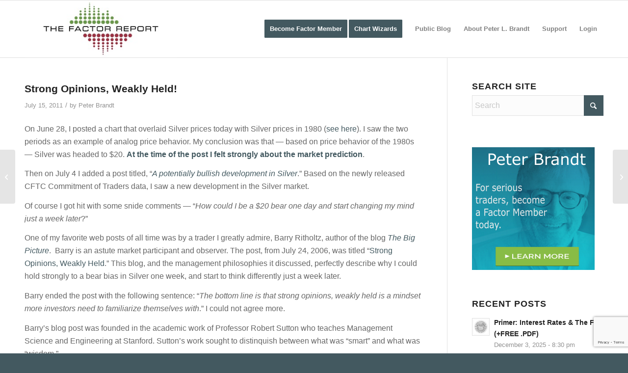

--- FILE ---
content_type: text/html; charset=UTF-8
request_url: https://www.peterlbrandt.com/strong-opinions-weakly-held/
body_size: 113129
content:
<!DOCTYPE html>
<html lang="en-US" class="html_stretched responsive av-preloader-disabled  html_header_top html_logo_left html_main_nav_header html_menu_right html_large html_header_sticky html_header_shrinking_disabled html_mobile_menu_tablet html_header_searchicon_disabled html_content_align_center html_header_unstick_top_disabled html_header_stretch_disabled html_av-submenu-hidden html_av-submenu-display-click html_av-overlay-side html_av-overlay-side-classic html_av-submenu-noclone html_entry_id_1492 av-cookies-no-cookie-consent av-no-preview av-default-lightbox html_text_menu_active av-mobile-menu-switch-default">
<head>
<meta charset="UTF-8" />
<meta name="robots" content="index, follow" />


<!-- mobile setting -->
<meta name="viewport" content="width=device-width, initial-scale=1">

<!-- Scripts/CSS and wp_head hook -->
<title>Strong Opinions, Weakly Held! &#8211; Peter Brandt &#8211; Factor Trading</title>
<meta name='robots' content='max-image-preview:large' />
	<style>img:is([sizes="auto" i], [sizes^="auto," i]) { contain-intrinsic-size: 3000px 1500px }</style>
	<link rel='dns-prefetch' href='//a.omappapi.com' />
<link rel='dns-prefetch' href='//ajax.googleapis.com' />
<link rel='dns-prefetch' href='//maxcdn.bootstrapcdn.com' />
<link rel='dns-prefetch' href='//fonts.googleapis.com' />
<link rel="alternate" type="application/rss+xml" title="Peter Brandt - Factor Trading &raquo; Feed" href="https://www.peterlbrandt.com/feed/" />
<link rel="alternate" type="application/rss+xml" title="Peter Brandt - Factor Trading &raquo; Comments Feed" href="https://www.peterlbrandt.com/comments/feed/" />
<link rel="alternate" type="application/rss+xml" title="Peter Brandt - Factor Trading &raquo; Strong Opinions, Weakly Held! Comments Feed" href="https://www.peterlbrandt.com/strong-opinions-weakly-held/feed/" />
<script type="text/javascript">
/* <![CDATA[ */
window._wpemojiSettings = {"baseUrl":"https:\/\/s.w.org\/images\/core\/emoji\/16.0.1\/72x72\/","ext":".png","svgUrl":"https:\/\/s.w.org\/images\/core\/emoji\/16.0.1\/svg\/","svgExt":".svg","source":{"concatemoji":"https:\/\/www.peterlbrandt.com\/wp-includes\/js\/wp-emoji-release.min.js?ver=6.8.3"}};
/*! This file is auto-generated */
!function(s,n){var o,i,e;function c(e){try{var t={supportTests:e,timestamp:(new Date).valueOf()};sessionStorage.setItem(o,JSON.stringify(t))}catch(e){}}function p(e,t,n){e.clearRect(0,0,e.canvas.width,e.canvas.height),e.fillText(t,0,0);var t=new Uint32Array(e.getImageData(0,0,e.canvas.width,e.canvas.height).data),a=(e.clearRect(0,0,e.canvas.width,e.canvas.height),e.fillText(n,0,0),new Uint32Array(e.getImageData(0,0,e.canvas.width,e.canvas.height).data));return t.every(function(e,t){return e===a[t]})}function u(e,t){e.clearRect(0,0,e.canvas.width,e.canvas.height),e.fillText(t,0,0);for(var n=e.getImageData(16,16,1,1),a=0;a<n.data.length;a++)if(0!==n.data[a])return!1;return!0}function f(e,t,n,a){switch(t){case"flag":return n(e,"\ud83c\udff3\ufe0f\u200d\u26a7\ufe0f","\ud83c\udff3\ufe0f\u200b\u26a7\ufe0f")?!1:!n(e,"\ud83c\udde8\ud83c\uddf6","\ud83c\udde8\u200b\ud83c\uddf6")&&!n(e,"\ud83c\udff4\udb40\udc67\udb40\udc62\udb40\udc65\udb40\udc6e\udb40\udc67\udb40\udc7f","\ud83c\udff4\u200b\udb40\udc67\u200b\udb40\udc62\u200b\udb40\udc65\u200b\udb40\udc6e\u200b\udb40\udc67\u200b\udb40\udc7f");case"emoji":return!a(e,"\ud83e\udedf")}return!1}function g(e,t,n,a){var r="undefined"!=typeof WorkerGlobalScope&&self instanceof WorkerGlobalScope?new OffscreenCanvas(300,150):s.createElement("canvas"),o=r.getContext("2d",{willReadFrequently:!0}),i=(o.textBaseline="top",o.font="600 32px Arial",{});return e.forEach(function(e){i[e]=t(o,e,n,a)}),i}function t(e){var t=s.createElement("script");t.src=e,t.defer=!0,s.head.appendChild(t)}"undefined"!=typeof Promise&&(o="wpEmojiSettingsSupports",i=["flag","emoji"],n.supports={everything:!0,everythingExceptFlag:!0},e=new Promise(function(e){s.addEventListener("DOMContentLoaded",e,{once:!0})}),new Promise(function(t){var n=function(){try{var e=JSON.parse(sessionStorage.getItem(o));if("object"==typeof e&&"number"==typeof e.timestamp&&(new Date).valueOf()<e.timestamp+604800&&"object"==typeof e.supportTests)return e.supportTests}catch(e){}return null}();if(!n){if("undefined"!=typeof Worker&&"undefined"!=typeof OffscreenCanvas&&"undefined"!=typeof URL&&URL.createObjectURL&&"undefined"!=typeof Blob)try{var e="postMessage("+g.toString()+"("+[JSON.stringify(i),f.toString(),p.toString(),u.toString()].join(",")+"));",a=new Blob([e],{type:"text/javascript"}),r=new Worker(URL.createObjectURL(a),{name:"wpTestEmojiSupports"});return void(r.onmessage=function(e){c(n=e.data),r.terminate(),t(n)})}catch(e){}c(n=g(i,f,p,u))}t(n)}).then(function(e){for(var t in e)n.supports[t]=e[t],n.supports.everything=n.supports.everything&&n.supports[t],"flag"!==t&&(n.supports.everythingExceptFlag=n.supports.everythingExceptFlag&&n.supports[t]);n.supports.everythingExceptFlag=n.supports.everythingExceptFlag&&!n.supports.flag,n.DOMReady=!1,n.readyCallback=function(){n.DOMReady=!0}}).then(function(){return e}).then(function(){var e;n.supports.everything||(n.readyCallback(),(e=n.source||{}).concatemoji?t(e.concatemoji):e.wpemoji&&e.twemoji&&(t(e.twemoji),t(e.wpemoji)))}))}((window,document),window._wpemojiSettings);
/* ]]> */
</script>
<link rel='stylesheet' id='avia-grid-css' href='https://www.peterlbrandt.com/wp-content/themes/enfold/css/grid.css?ver=7.1.3' type='text/css' media='all' />
<link rel='stylesheet' id='avia-base-css' href='https://www.peterlbrandt.com/wp-content/themes/enfold/css/base.css?ver=7.1.3' type='text/css' media='all' />
<link rel='stylesheet' id='avia-layout-css' href='https://www.peterlbrandt.com/wp-content/themes/enfold/css/layout.css?ver=7.1.3' type='text/css' media='all' />
<link rel='stylesheet' id='avia-module-audioplayer-css' href='https://www.peterlbrandt.com/wp-content/themes/enfold/config-templatebuilder/avia-shortcodes/audio-player/audio-player.css?ver=7.1.3' type='text/css' media='all' />
<link rel='stylesheet' id='avia-module-blog-css' href='https://www.peterlbrandt.com/wp-content/themes/enfold/config-templatebuilder/avia-shortcodes/blog/blog.css?ver=7.1.3' type='text/css' media='all' />
<link rel='stylesheet' id='avia-module-postslider-css' href='https://www.peterlbrandt.com/wp-content/themes/enfold/config-templatebuilder/avia-shortcodes/postslider/postslider.css?ver=7.1.3' type='text/css' media='all' />
<link rel='stylesheet' id='avia-module-button-css' href='https://www.peterlbrandt.com/wp-content/themes/enfold/config-templatebuilder/avia-shortcodes/buttons/buttons.css?ver=7.1.3' type='text/css' media='all' />
<link rel='stylesheet' id='avia-module-buttonrow-css' href='https://www.peterlbrandt.com/wp-content/themes/enfold/config-templatebuilder/avia-shortcodes/buttonrow/buttonrow.css?ver=7.1.3' type='text/css' media='all' />
<link rel='stylesheet' id='avia-module-button-fullwidth-css' href='https://www.peterlbrandt.com/wp-content/themes/enfold/config-templatebuilder/avia-shortcodes/buttons_fullwidth/buttons_fullwidth.css?ver=7.1.3' type='text/css' media='all' />
<link rel='stylesheet' id='avia-module-catalogue-css' href='https://www.peterlbrandt.com/wp-content/themes/enfold/config-templatebuilder/avia-shortcodes/catalogue/catalogue.css?ver=7.1.3' type='text/css' media='all' />
<link rel='stylesheet' id='avia-module-comments-css' href='https://www.peterlbrandt.com/wp-content/themes/enfold/config-templatebuilder/avia-shortcodes/comments/comments.css?ver=7.1.3' type='text/css' media='all' />
<link rel='stylesheet' id='avia-module-contact-css' href='https://www.peterlbrandt.com/wp-content/themes/enfold/config-templatebuilder/avia-shortcodes/contact/contact.css?ver=7.1.3' type='text/css' media='all' />
<link rel='stylesheet' id='avia-module-slideshow-css' href='https://www.peterlbrandt.com/wp-content/themes/enfold/config-templatebuilder/avia-shortcodes/slideshow/slideshow.css?ver=7.1.3' type='text/css' media='all' />
<link rel='stylesheet' id='avia-module-slideshow-contentpartner-css' href='https://www.peterlbrandt.com/wp-content/themes/enfold/config-templatebuilder/avia-shortcodes/contentslider/contentslider.css?ver=7.1.3' type='text/css' media='all' />
<link rel='stylesheet' id='avia-module-countdown-css' href='https://www.peterlbrandt.com/wp-content/themes/enfold/config-templatebuilder/avia-shortcodes/countdown/countdown.css?ver=7.1.3' type='text/css' media='all' />
<link rel='stylesheet' id='avia-module-dynamic-field-css' href='https://www.peterlbrandt.com/wp-content/themes/enfold/config-templatebuilder/avia-shortcodes/dynamic_field/dynamic_field.css?ver=7.1.3' type='text/css' media='all' />
<link rel='stylesheet' id='avia-module-gallery-css' href='https://www.peterlbrandt.com/wp-content/themes/enfold/config-templatebuilder/avia-shortcodes/gallery/gallery.css?ver=7.1.3' type='text/css' media='all' />
<link rel='stylesheet' id='avia-module-gallery-hor-css' href='https://www.peterlbrandt.com/wp-content/themes/enfold/config-templatebuilder/avia-shortcodes/gallery_horizontal/gallery_horizontal.css?ver=7.1.3' type='text/css' media='all' />
<link rel='stylesheet' id='avia-module-maps-css' href='https://www.peterlbrandt.com/wp-content/themes/enfold/config-templatebuilder/avia-shortcodes/google_maps/google_maps.css?ver=7.1.3' type='text/css' media='all' />
<link rel='stylesheet' id='avia-module-gridrow-css' href='https://www.peterlbrandt.com/wp-content/themes/enfold/config-templatebuilder/avia-shortcodes/grid_row/grid_row.css?ver=7.1.3' type='text/css' media='all' />
<link rel='stylesheet' id='avia-module-heading-css' href='https://www.peterlbrandt.com/wp-content/themes/enfold/config-templatebuilder/avia-shortcodes/heading/heading.css?ver=7.1.3' type='text/css' media='all' />
<link rel='stylesheet' id='avia-module-rotator-css' href='https://www.peterlbrandt.com/wp-content/themes/enfold/config-templatebuilder/avia-shortcodes/headline_rotator/headline_rotator.css?ver=7.1.3' type='text/css' media='all' />
<link rel='stylesheet' id='avia-module-hr-css' href='https://www.peterlbrandt.com/wp-content/themes/enfold/config-templatebuilder/avia-shortcodes/hr/hr.css?ver=7.1.3' type='text/css' media='all' />
<link rel='stylesheet' id='avia-module-icon-css' href='https://www.peterlbrandt.com/wp-content/themes/enfold/config-templatebuilder/avia-shortcodes/icon/icon.css?ver=7.1.3' type='text/css' media='all' />
<link rel='stylesheet' id='avia-module-icon-circles-css' href='https://www.peterlbrandt.com/wp-content/themes/enfold/config-templatebuilder/avia-shortcodes/icon_circles/icon_circles.css?ver=7.1.3' type='text/css' media='all' />
<link rel='stylesheet' id='avia-module-iconbox-css' href='https://www.peterlbrandt.com/wp-content/themes/enfold/config-templatebuilder/avia-shortcodes/iconbox/iconbox.css?ver=7.1.3' type='text/css' media='all' />
<link rel='stylesheet' id='avia-module-icongrid-css' href='https://www.peterlbrandt.com/wp-content/themes/enfold/config-templatebuilder/avia-shortcodes/icongrid/icongrid.css?ver=7.1.3' type='text/css' media='all' />
<link rel='stylesheet' id='avia-module-iconlist-css' href='https://www.peterlbrandt.com/wp-content/themes/enfold/config-templatebuilder/avia-shortcodes/iconlist/iconlist.css?ver=7.1.3' type='text/css' media='all' />
<link rel='stylesheet' id='avia-module-image-css' href='https://www.peterlbrandt.com/wp-content/themes/enfold/config-templatebuilder/avia-shortcodes/image/image.css?ver=7.1.3' type='text/css' media='all' />
<link rel='stylesheet' id='avia-module-image-diff-css' href='https://www.peterlbrandt.com/wp-content/themes/enfold/config-templatebuilder/avia-shortcodes/image_diff/image_diff.css?ver=7.1.3' type='text/css' media='all' />
<link rel='stylesheet' id='avia-module-hotspot-css' href='https://www.peterlbrandt.com/wp-content/themes/enfold/config-templatebuilder/avia-shortcodes/image_hotspots/image_hotspots.css?ver=7.1.3' type='text/css' media='all' />
<link rel='stylesheet' id='avia-module-sc-lottie-animation-css' href='https://www.peterlbrandt.com/wp-content/themes/enfold/config-templatebuilder/avia-shortcodes/lottie_animation/lottie_animation.css?ver=7.1.3' type='text/css' media='all' />
<link rel='stylesheet' id='avia-module-magazine-css' href='https://www.peterlbrandt.com/wp-content/themes/enfold/config-templatebuilder/avia-shortcodes/magazine/magazine.css?ver=7.1.3' type='text/css' media='all' />
<link rel='stylesheet' id='avia-module-masonry-css' href='https://www.peterlbrandt.com/wp-content/themes/enfold/config-templatebuilder/avia-shortcodes/masonry_entries/masonry_entries.css?ver=7.1.3' type='text/css' media='all' />
<link rel='stylesheet' id='avia-siteloader-css' href='https://www.peterlbrandt.com/wp-content/themes/enfold/css/avia-snippet-site-preloader.css?ver=7.1.3' type='text/css' media='all' />
<link rel='stylesheet' id='avia-module-menu-css' href='https://www.peterlbrandt.com/wp-content/themes/enfold/config-templatebuilder/avia-shortcodes/menu/menu.css?ver=7.1.3' type='text/css' media='all' />
<link rel='stylesheet' id='avia-module-notification-css' href='https://www.peterlbrandt.com/wp-content/themes/enfold/config-templatebuilder/avia-shortcodes/notification/notification.css?ver=7.1.3' type='text/css' media='all' />
<link rel='stylesheet' id='avia-module-numbers-css' href='https://www.peterlbrandt.com/wp-content/themes/enfold/config-templatebuilder/avia-shortcodes/numbers/numbers.css?ver=7.1.3' type='text/css' media='all' />
<link rel='stylesheet' id='avia-module-portfolio-css' href='https://www.peterlbrandt.com/wp-content/themes/enfold/config-templatebuilder/avia-shortcodes/portfolio/portfolio.css?ver=7.1.3' type='text/css' media='all' />
<link rel='stylesheet' id='avia-module-post-metadata-css' href='https://www.peterlbrandt.com/wp-content/themes/enfold/config-templatebuilder/avia-shortcodes/post_metadata/post_metadata.css?ver=7.1.3' type='text/css' media='all' />
<link rel='stylesheet' id='avia-module-progress-bar-css' href='https://www.peterlbrandt.com/wp-content/themes/enfold/config-templatebuilder/avia-shortcodes/progressbar/progressbar.css?ver=7.1.3' type='text/css' media='all' />
<link rel='stylesheet' id='avia-module-promobox-css' href='https://www.peterlbrandt.com/wp-content/themes/enfold/config-templatebuilder/avia-shortcodes/promobox/promobox.css?ver=7.1.3' type='text/css' media='all' />
<link rel='stylesheet' id='avia-sc-search-css' href='https://www.peterlbrandt.com/wp-content/themes/enfold/config-templatebuilder/avia-shortcodes/search/search.css?ver=7.1.3' type='text/css' media='all' />
<link rel='stylesheet' id='avia-module-slideshow-accordion-css' href='https://www.peterlbrandt.com/wp-content/themes/enfold/config-templatebuilder/avia-shortcodes/slideshow_accordion/slideshow_accordion.css?ver=7.1.3' type='text/css' media='all' />
<link rel='stylesheet' id='avia-module-slideshow-feature-image-css' href='https://www.peterlbrandt.com/wp-content/themes/enfold/config-templatebuilder/avia-shortcodes/slideshow_feature_image/slideshow_feature_image.css?ver=7.1.3' type='text/css' media='all' />
<link rel='stylesheet' id='avia-module-slideshow-fullsize-css' href='https://www.peterlbrandt.com/wp-content/themes/enfold/config-templatebuilder/avia-shortcodes/slideshow_fullsize/slideshow_fullsize.css?ver=7.1.3' type='text/css' media='all' />
<link rel='stylesheet' id='avia-module-slideshow-fullscreen-css' href='https://www.peterlbrandt.com/wp-content/themes/enfold/config-templatebuilder/avia-shortcodes/slideshow_fullscreen/slideshow_fullscreen.css?ver=7.1.3' type='text/css' media='all' />
<link rel='stylesheet' id='avia-module-slideshow-ls-css' href='https://www.peterlbrandt.com/wp-content/themes/enfold/config-templatebuilder/avia-shortcodes/slideshow_layerslider/slideshow_layerslider.css?ver=7.1.3' type='text/css' media='all' />
<link rel='stylesheet' id='avia-module-social-css' href='https://www.peterlbrandt.com/wp-content/themes/enfold/config-templatebuilder/avia-shortcodes/social_share/social_share.css?ver=7.1.3' type='text/css' media='all' />
<link rel='stylesheet' id='avia-module-tabsection-css' href='https://www.peterlbrandt.com/wp-content/themes/enfold/config-templatebuilder/avia-shortcodes/tab_section/tab_section.css?ver=7.1.3' type='text/css' media='all' />
<link rel='stylesheet' id='avia-module-table-css' href='https://www.peterlbrandt.com/wp-content/themes/enfold/config-templatebuilder/avia-shortcodes/table/table.css?ver=7.1.3' type='text/css' media='all' />
<link rel='stylesheet' id='avia-module-tabs-css' href='https://www.peterlbrandt.com/wp-content/themes/enfold/config-templatebuilder/avia-shortcodes/tabs/tabs.css?ver=7.1.3' type='text/css' media='all' />
<link rel='stylesheet' id='avia-module-team-css' href='https://www.peterlbrandt.com/wp-content/themes/enfold/config-templatebuilder/avia-shortcodes/team/team.css?ver=7.1.3' type='text/css' media='all' />
<link rel='stylesheet' id='avia-module-testimonials-css' href='https://www.peterlbrandt.com/wp-content/themes/enfold/config-templatebuilder/avia-shortcodes/testimonials/testimonials.css?ver=7.1.3' type='text/css' media='all' />
<link rel='stylesheet' id='avia-module-timeline-css' href='https://www.peterlbrandt.com/wp-content/themes/enfold/config-templatebuilder/avia-shortcodes/timeline/timeline.css?ver=7.1.3' type='text/css' media='all' />
<link rel='stylesheet' id='avia-module-toggles-css' href='https://www.peterlbrandt.com/wp-content/themes/enfold/config-templatebuilder/avia-shortcodes/toggles/toggles.css?ver=7.1.3' type='text/css' media='all' />
<link rel='stylesheet' id='avia-module-video-css' href='https://www.peterlbrandt.com/wp-content/themes/enfold/config-templatebuilder/avia-shortcodes/video/video.css?ver=7.1.3' type='text/css' media='all' />
<style id='wp-emoji-styles-inline-css' type='text/css'>

	img.wp-smiley, img.emoji {
		display: inline !important;
		border: none !important;
		box-shadow: none !important;
		height: 1em !important;
		width: 1em !important;
		margin: 0 0.07em !important;
		vertical-align: -0.1em !important;
		background: none !important;
		padding: 0 !important;
	}
</style>
<style id='document-gallery-document-gallery-block-style-inline-css' type='text/css'>
.document-gallery .document-icon{text-align:center}.document-gallery .document-icon img{border:none;margin:0 auto;max-width:100%;width:89px}.document-gallery .document-icon a{font-size:10px;line-height:12px}.document-gallery .document-icon{margin:5px 0 0}.document-gallery .document-icon .title{display:block;text-align:center}.dg-paginate-wrapper .paginate{text-align:center}.document-gallery .document-icon{box-sizing:border-box;display:inline-block;overflow:hidden;vertical-align:top;width:var(--dg-icon-width)}.document-gallery .document-icon-row{padding:0;text-align:left;width:100%}.document-gallery .descriptions.document-icon-row .document-icon{float:left;max-width:115px;padding:0 3px 0 0;width:auto}.document-gallery .descriptions.document-icon-row{margin-bottom:1em;text-align:inherit;vertical-align:middle}.document-gallery .descriptions.document-icon-row img{max-width:100%;width:65px}.document-gallery .descriptions.document-icon-row:after,.document-gallery .descriptions.document-icon-row:before{content:"";display:table}.document-gallery .descriptions.document-icon-row:after{clear:both}.document-gallery .descriptions.document-icon-row{zoom:1}

</style>
<link rel='stylesheet' id='awsm-ead-public-css' href='https://www.peterlbrandt.com/wp-content/plugins/embed-any-document/css/embed-public.min.css?ver=2.7.12' type='text/css' media='all' />
<link rel='stylesheet' id='contact-form-7-css' href='https://www.peterlbrandt.com/wp-content/plugins/contact-form-7/includes/css/styles.css?ver=6.1.4' type='text/css' media='all' />
<link rel='stylesheet' id='ctf_styles-css' href='https://www.peterlbrandt.com/wp-content/plugins/custom-twitter-feeds-pro/css/ctf-styles.min.css?ver=2.5.2' type='text/css' media='all' />
<link rel='stylesheet' id='document-gallery-css' href='https://www.peterlbrandt.com/wp-content/plugins/document-gallery/src/assets/css/style.min.css?ver=5.1.0' type='text/css' media='all' />
<link rel='stylesheet' id='membermouse-jquery-css-css' href='//ajax.googleapis.com/ajax/libs/jqueryui/1.13.3/themes/smoothness/jquery-ui.css?ver=1.13.3' type='text/css' media='all' />
<link rel='stylesheet' id='membermouse-main-css' href='https://www.peterlbrandt.com/wp-content/plugins/membermouse/resources/css/common/mm-main.css?ver=3.0.23' type='text/css' media='all' />
<link rel='stylesheet' id='membermouse-buttons-css' href='https://www.peterlbrandt.com/wp-content/plugins/membermouse/resources/css/common/mm-buttons.css?ver=3.0.23' type='text/css' media='all' />
<link rel='stylesheet' id='membermouse-font-awesome-css' href='//maxcdn.bootstrapcdn.com/font-awesome/4.7.0/css/font-awesome.min.css?ver=6.8.3' type='text/css' media='all' />
<link rel='stylesheet' id='wrcptfront-css' href='https://www.peterlbrandt.com/wp-content/plugins/wrc-pricing-tables/assets/css/wrcpt-front.css?ver=2.6' type='text/css' media='all' />
<link rel='stylesheet' id='wrcptFonts-css' href='//fonts.googleapis.com/css2?family=Roboto%3Awght%40400%3B700&#038;display=swap&#038;ver=2.6' type='text/css' media='all' />
<link rel='stylesheet' id='avia-scs-css' href='https://www.peterlbrandt.com/wp-content/themes/enfold/css/shortcodes.css?ver=7.1.3' type='text/css' media='all' />
<link rel='stylesheet' id='avia-fold-unfold-css' href='https://www.peterlbrandt.com/wp-content/themes/enfold/css/avia-snippet-fold-unfold.css?ver=7.1.3' type='text/css' media='all' />
<link rel='stylesheet' id='avia-popup-css-css' href='https://www.peterlbrandt.com/wp-content/themes/enfold/js/aviapopup/magnific-popup.min.css?ver=7.1.3' type='text/css' media='screen' />
<link rel='stylesheet' id='avia-lightbox-css' href='https://www.peterlbrandt.com/wp-content/themes/enfold/css/avia-snippet-lightbox.css?ver=7.1.3' type='text/css' media='screen' />
<link rel='stylesheet' id='avia-widget-css-css' href='https://www.peterlbrandt.com/wp-content/themes/enfold/css/avia-snippet-widget.css?ver=7.1.3' type='text/css' media='screen' />
<link rel='stylesheet' id='avia-dynamic-css' href='https://www.peterlbrandt.com/wp-content/uploads/dynamic_avia/enfold_child_theme.css?ver=694036bc8b1d2' type='text/css' media='all' />
<link rel='stylesheet' id='avia-custom-css' href='https://www.peterlbrandt.com/wp-content/themes/enfold/css/custom.css?ver=7.1.3' type='text/css' media='all' />
<link rel='stylesheet' id='avia-style-css' href='https://www.peterlbrandt.com/wp-content/themes/enfold-child/style.css?ver=7.1.3' type='text/css' media='all' />
		<script type="text/javascript">
			ajaxurl = typeof(ajaxurl) !== 'string' ? 'https://www.peterlbrandt.com/wp-admin/admin-ajax.php' : ajaxurl;
		</script>
		<script type="text/javascript" src="https://www.peterlbrandt.com/wp-includes/js/jquery/jquery.min.js?ver=3.7.1" id="jquery-core-js"></script>
<script type="text/javascript" src="https://www.peterlbrandt.com/wp-includes/js/jquery/jquery-migrate.min.js?ver=3.4.1" id="jquery-migrate-js"></script>
<script type="text/javascript" id="membermouse-global-js-extra">
/* <![CDATA[ */
var MemberMouseGlobal = {"jsIsAdmin":"","adminUrl":"https:\/\/www.peterlbrandt.com\/wp-admin\/","globalurl":"https:\/\/www.peterlbrandt.com\/wp-content\/plugins\/membermouse","ajaxurl":"https:\/\/www.peterlbrandt.com\/wp-admin\/admin-ajax.php","checkoutProcessingPaidMessage":"Please wait while we process your order...","checkoutProcessingFreeMessage":"Please wait while we create your account...","checkoutProcessingMessageCSS":"mm-checkout-processing-message","currencyInfo":{"currency":"USD","postfixIso":false,"name":"United States Dollar","int_curr_symbol":"&#85;&#83;&#68;&#32;","currency_symbol":"$","mon_decimal_point":".","mon_thousands_sep":",","mon_grouping":"3;3","positive_sign":"","negative_sign":"","int_frac_digits":"2","frac_digits":"2","p_cs_precedes":"1","p_sep_by_space":"0","n_cs_precedes":"1","n_sep_by_space":"0","p_sign_posn":"1","n_sign_posn":"1"}};
/* ]]> */
</script>
<script type="text/javascript" src="https://www.peterlbrandt.com/wp-content/plugins/membermouse/resources/js/global.js?ver=3.0.23" id="membermouse-global-js"></script>
<script type="text/javascript" src="https://www.peterlbrandt.com/wp-includes/js/dist/hooks.min.js?ver=4d63a3d491d11ffd8ac6" id="wp-hooks-js"></script>
<script type="text/javascript" src="https://www.peterlbrandt.com/wp-includes/js/dist/i18n.min.js?ver=5e580eb46a90c2b997e6" id="wp-i18n-js"></script>
<script type="text/javascript" id="wp-i18n-js-after">
/* <![CDATA[ */
wp.i18n.setLocaleData( { 'text direction\u0004ltr': [ 'ltr' ] } );
/* ]]> */
</script>
<script type="text/javascript" src="https://www.peterlbrandt.com/wp-content/plugins/membermouse/resources/js/common/mm-common-core.js?ver=3.0.23" id="mm-common-core.js-js"></script>
<script type="text/javascript" src="https://www.peterlbrandt.com/wp-content/plugins/membermouse/resources/js/user/mm-preview.js?ver=3.0.23" id="mm-preview.js-js"></script>
<script type="text/javascript" src="https://www.peterlbrandt.com/wp-content/themes/enfold/js/avia-js.js?ver=7.1.3" id="avia-js-js"></script>
<script type="text/javascript" src="https://www.peterlbrandt.com/wp-content/themes/enfold/js/avia-compat.js?ver=7.1.3" id="avia-compat-js"></script>
<link rel="https://api.w.org/" href="https://www.peterlbrandt.com/wp-json/" /><link rel="alternate" title="JSON" type="application/json" href="https://www.peterlbrandt.com/wp-json/wp/v2/posts/1492" /><link rel="EditURI" type="application/rsd+xml" title="RSD" href="https://www.peterlbrandt.com/xmlrpc.php?rsd" />
<meta name="generator" content="WordPress 6.8.3" />
<link rel="canonical" href="https://www.peterlbrandt.com/strong-opinions-weakly-held/" />
<link rel='shortlink' href='https://www.peterlbrandt.com/?p=1492' />
<link rel="alternate" title="oEmbed (JSON)" type="application/json+oembed" href="https://www.peterlbrandt.com/wp-json/oembed/1.0/embed?url=https%3A%2F%2Fwww.peterlbrandt.com%2Fstrong-opinions-weakly-held%2F" />
<link rel="alternate" title="oEmbed (XML)" type="text/xml+oembed" href="https://www.peterlbrandt.com/wp-json/oembed/1.0/embed?url=https%3A%2F%2Fwww.peterlbrandt.com%2Fstrong-opinions-weakly-held%2F&#038;format=xml" />
<meta name="cdp-version" content="1.5.0" /><meta name="viewport" content="width=device-width, initial-scale=1, maximum-scale=1">
<link rel="icon" href="https://peterlbrandt.com/wp-content/uploads/2015/12/cropped-Factor-Research-Trading-Services-300x300.png" type="image/png">
<!--[if lt IE 9]><script src="https://www.peterlbrandt.com/wp-content/themes/enfold/js/html5shiv.js"></script><![endif]--><link rel="profile" href="https://gmpg.org/xfn/11" />
<link rel="alternate" type="application/rss+xml" title="Peter Brandt - Factor Trading RSS2 Feed" href="https://www.peterlbrandt.com/feed/" />
<link rel="pingback" href="https://www.peterlbrandt.com/xmlrpc.php" />
<link rel="icon" href="https://www.peterlbrandt.com/wp-content/uploads/2015/12/cropped-Factor-Research-Trading-Services-32x32.png" sizes="32x32" />
<link rel="icon" href="https://www.peterlbrandt.com/wp-content/uploads/2015/12/cropped-Factor-Research-Trading-Services-192x192.png" sizes="192x192" />
<link rel="apple-touch-icon" href="https://www.peterlbrandt.com/wp-content/uploads/2015/12/cropped-Factor-Research-Trading-Services-180x180.png" />
<meta name="msapplication-TileImage" content="https://www.peterlbrandt.com/wp-content/uploads/2015/12/cropped-Factor-Research-Trading-Services-270x270.png" />
		<style type="text/css" id="wp-custom-css">
			ul#menu-factor-research li#menu-item-15523:before {
	
	content: "Member Portal >>> ";
   
    position: absolute;
    top: 10px;
    background:#56c20a;
    left: -144px;
    border-radius: 4px;
    color: #FFFFFF;
    padding: 5px;
    font-size: 14px;
	
}


 .av-submenu-pos-center {
	float:right !important;
	margin-right: 50px !important;
	
}

body.single-post .sidebar {
    width: 325px;
    float: left;
    clear: none;
}		</style>
		<style type="text/css">
		@font-face {font-family: 'entypo-fontello-enfold'; font-weight: normal; font-style: normal; font-display: auto;
		src: url('https://www.peterlbrandt.com/wp-content/themes/enfold/config-templatebuilder/avia-template-builder/assets/fonts/entypo-fontello-enfold/entypo-fontello-enfold.woff2') format('woff2'),
		url('https://www.peterlbrandt.com/wp-content/themes/enfold/config-templatebuilder/avia-template-builder/assets/fonts/entypo-fontello-enfold/entypo-fontello-enfold.woff') format('woff'),
		url('https://www.peterlbrandt.com/wp-content/themes/enfold/config-templatebuilder/avia-template-builder/assets/fonts/entypo-fontello-enfold/entypo-fontello-enfold.ttf') format('truetype'),
		url('https://www.peterlbrandt.com/wp-content/themes/enfold/config-templatebuilder/avia-template-builder/assets/fonts/entypo-fontello-enfold/entypo-fontello-enfold.svg#entypo-fontello-enfold') format('svg'),
		url('https://www.peterlbrandt.com/wp-content/themes/enfold/config-templatebuilder/avia-template-builder/assets/fonts/entypo-fontello-enfold/entypo-fontello-enfold.eot'),
		url('https://www.peterlbrandt.com/wp-content/themes/enfold/config-templatebuilder/avia-template-builder/assets/fonts/entypo-fontello-enfold/entypo-fontello-enfold.eot?#iefix') format('embedded-opentype');
		}

		#top .avia-font-entypo-fontello-enfold, body .avia-font-entypo-fontello-enfold, html body [data-av_iconfont='entypo-fontello-enfold']:before{ font-family: 'entypo-fontello-enfold'; }
		
		@font-face {font-family: 'entypo-fontello'; font-weight: normal; font-style: normal; font-display: auto;
		src: url('https://www.peterlbrandt.com/wp-content/themes/enfold/config-templatebuilder/avia-template-builder/assets/fonts/entypo-fontello/entypo-fontello.woff2') format('woff2'),
		url('https://www.peterlbrandt.com/wp-content/themes/enfold/config-templatebuilder/avia-template-builder/assets/fonts/entypo-fontello/entypo-fontello.woff') format('woff'),
		url('https://www.peterlbrandt.com/wp-content/themes/enfold/config-templatebuilder/avia-template-builder/assets/fonts/entypo-fontello/entypo-fontello.ttf') format('truetype'),
		url('https://www.peterlbrandt.com/wp-content/themes/enfold/config-templatebuilder/avia-template-builder/assets/fonts/entypo-fontello/entypo-fontello.svg#entypo-fontello') format('svg'),
		url('https://www.peterlbrandt.com/wp-content/themes/enfold/config-templatebuilder/avia-template-builder/assets/fonts/entypo-fontello/entypo-fontello.eot'),
		url('https://www.peterlbrandt.com/wp-content/themes/enfold/config-templatebuilder/avia-template-builder/assets/fonts/entypo-fontello/entypo-fontello.eot?#iefix') format('embedded-opentype');
		}

		#top .avia-font-entypo-fontello, body .avia-font-entypo-fontello, html body [data-av_iconfont='entypo-fontello']:before{ font-family: 'entypo-fontello'; }
		</style>

<!--
Debugging Info for Theme support: 

Theme: Enfold
Version: 7.1.3
Installed: enfold
AviaFramework Version: 5.6
AviaBuilder Version: 6.0
aviaElementManager Version: 1.0.1
- - - - - - - - - - -
ChildTheme: Enfold Child Theme
ChildTheme Version: 3.4.7
ChildTheme Installed: enfold

- - - - - - - - - - -
ML:256-PU:30-PLA:18
WP:6.8.3
Compress: CSS:disabled - JS:disabled
Updates: enabled - token has changed and not verified
PLAu:18
-->
</head>

<body id="top" class="wp-singular post-template-default single single-post postid-1492 single-format-standard wp-theme-enfold wp-child-theme-enfold-child stretched rtl_columns av-curtain-numeric arial-websave arial  post-type-post category-public category-trading-commentary post_tag-study avia-responsive-images-support" itemscope="itemscope" itemtype="https://schema.org/WebPage" >

	
	<div id='wrap_all'>

	
<header id='header' class='all_colors header_color light_bg_color  av_header_top av_logo_left av_main_nav_header av_menu_right av_large av_header_sticky av_header_shrinking_disabled av_header_stretch_disabled av_mobile_menu_tablet av_header_searchicon_disabled av_header_unstick_top_disabled av_bottom_nav_disabled  av_alternate_logo_active av_header_border_disabled'  data-av_shrink_factor='50' role="banner" itemscope="itemscope" itemtype="https://schema.org/WPHeader" >

		<div  id='header_main' class='container_wrap container_wrap_logo'>

        <div class='container av-logo-container'><div class='inner-container'><span class='logo avia-standard-logo'><a href='https://www.peterlbrandt.com/' class='' aria-label='TheFactorReport &#8211; small logo' title='TheFactorReport &#8211; small logo'><img src="https://www.peterlbrandt.com/wp-content/uploads/2020/04/TheFactorReport-small-logo.jpg" height="100" width="300" alt='Peter Brandt - Factor Trading' title='TheFactorReport &#8211; small logo' /></a></span><nav class='main_menu' data-selectname='Select a page'  role="navigation" itemscope="itemscope" itemtype="https://schema.org/SiteNavigationElement" ><div class="avia-menu av-main-nav-wrap"><ul role="menu" class="menu av-main-nav" id="avia-menu"><li role="menuitem" id="menu-item-9752" class="menu-item menu-item-type-post_type menu-item-object-page menu-item-home av-menu-button av-menu-button-colored menu-item-top-level menu-item-top-level-1"><a href="https://www.peterlbrandt.com/" itemprop="url" tabindex="0"><span class="avia-bullet"></span><span class="avia-menu-text">Become Factor Member</span><span class="avia-menu-fx"><span class="avia-arrow-wrap"><span class="avia-arrow"></span></span></span></a></li>
<li role="menuitem" id="menu-item-21938" class="menu-item menu-item-type-post_type menu-item-object-page av-menu-button av-menu-button-colored menu-item-top-level menu-item-top-level-2"><a href="https://www.peterlbrandt.com/chart-wizards/" itemprop="url" tabindex="0"><span class="avia-bullet"></span><span class="avia-menu-text">Chart Wizards</span><span class="avia-menu-fx"><span class="avia-arrow-wrap"><span class="avia-arrow"></span></span></span></a></li>
<li role="menuitem" id="menu-item-9753" class="menu-item menu-item-type-post_type menu-item-object-page menu-item-mega-parent  menu-item-top-level menu-item-top-level-3"><a href="https://www.peterlbrandt.com/blog/" itemprop="url" tabindex="0"><span class="avia-bullet"></span><span class="avia-menu-text">Public Blog</span><span class="avia-menu-fx"><span class="avia-arrow-wrap"><span class="avia-arrow"></span></span></span></a></li>
<li role="menuitem" id="menu-item-3262" class="menu-item menu-item-type-post_type menu-item-object-page menu-item-mega-parent  menu-item-top-level menu-item-top-level-4"><a href="https://www.peterlbrandt.com/about-us/" itemprop="url" tabindex="0"><span class="avia-bullet"></span><span class="avia-menu-text">About Peter L. Brandt</span><span class="avia-menu-fx"><span class="avia-arrow-wrap"><span class="avia-arrow"></span></span></span></a></li>
<li role="menuitem" id="menu-item-9212" class="menu-item menu-item-type-custom menu-item-object-custom menu-item-has-children menu-item-top-level menu-item-top-level-5"><a href="#" itemprop="url" tabindex="0"><span class="avia-bullet"></span><span class="avia-menu-text">Support</span><span class="avia-menu-fx"><span class="avia-arrow-wrap"><span class="avia-arrow"></span></span></span></a>


<ul class="sub-menu">
	<li role="menuitem" id="menu-item-11505" class="menu-item menu-item-type-post_type menu-item-object-page"><a href="https://www.peterlbrandt.com/trading-books-trading-platforms/" itemprop="url" tabindex="0"><span class="avia-bullet"></span><span class="avia-menu-text">Recommended Reading, Platforms, and Services</span></a></li>
	<li role="menuitem" id="menu-item-3264" class="menu-item menu-item-type-post_type menu-item-object-page"><a href="https://www.peterlbrandt.com/contact/" itemprop="url" tabindex="0"><span class="avia-bullet"></span><span class="avia-menu-text">Contact Us</span></a></li>
	<li role="menuitem" id="menu-item-9213" class="menu-item menu-item-type-post_type menu-item-object-page"><a href="https://www.peterlbrandt.com/faq/" itemprop="url" tabindex="0"><span class="avia-bullet"></span><span class="avia-menu-text">FAQ</span></a></li>
	<li role="menuitem" id="menu-item-16012" class="menu-item menu-item-type-post_type menu-item-object-page"><a href="https://www.peterlbrandt.com/knowledge-center/four-key-pillars-factor/" itemprop="url" tabindex="0"><span class="avia-bullet"></span><span class="avia-menu-text">The Four Key Pillars of Factor – Document Library</span></a></li>
	<li role="menuitem" id="menu-item-9214" class="menu-item menu-item-type-post_type menu-item-object-page"><a href="https://www.peterlbrandt.com/forgot-password/" itemprop="url" tabindex="0"><span class="avia-bullet"></span><span class="avia-menu-text">Forgot Password</span></a></li>
	<li role="menuitem" id="menu-item-9218" class="menu-item menu-item-type-post_type menu-item-object-page"><a href="https://www.peterlbrandt.com/termsofuse/" itemprop="url" tabindex="0"><span class="avia-bullet"></span><span class="avia-menu-text">Terms Of Use</span></a></li>
	<li role="menuitem" id="menu-item-9217" class="menu-item menu-item-type-post_type menu-item-object-page"><a href="https://www.peterlbrandt.com/privacy/" itemprop="url" tabindex="0"><span class="avia-bullet"></span><span class="avia-menu-text">Privacy Policy</span></a></li>
</ul>
</li>
<li role="menuitem" id="menu-item-17470" class="menu-item menu-item-type-post_type menu-item-object-page menu-item-top-level menu-item-top-level-6"><a href="https://www.peterlbrandt.com/login/" itemprop="url" tabindex="0"><span class="avia-bullet"></span><span class="avia-menu-text">Login</span><span class="avia-menu-fx"><span class="avia-arrow-wrap"><span class="avia-arrow"></span></span></span></a></li>
<li class="av-burger-menu-main menu-item-avia-special " role="menuitem">
	        			<a href="#" aria-label="Menu" aria-hidden="false">
							<span class="av-hamburger av-hamburger--spin av-js-hamburger">
								<span class="av-hamburger-box">
						          <span class="av-hamburger-inner"></span>
						          <strong>Menu</strong>
								</span>
							</span>
							<span class="avia_hidden_link_text">Menu</span>
						</a>
	        		   </li></ul></div></nav></div> </div> 
		<!-- end container_wrap-->
		</div>
<div class="header_bg"></div>
<!-- end header -->
</header>

	<div id='main' class='all_colors' data-scroll-offset='116'>

	
		<div class='container_wrap container_wrap_first main_color sidebar_right'>

			<div class='container template-blog template-single-blog '>

				<main class='content units av-content-small alpha  av-blog-meta-comments-disabled av-blog-meta-category-disabled av-blog-meta-html-info-disabled av-main-single'  role="main" itemscope="itemscope" itemtype="https://schema.org/Blog" >

					<article class="post-entry post-entry-type-standard post-entry-1492 post-loop-1 post-parity-odd post-entry-last single-big  post-1492 post type-post status-publish format-standard hentry category-public category-trading-commentary tag-study"  itemscope="itemscope" itemtype="https://schema.org/BlogPosting" itemprop="blogPost" ><div class="blog-meta"></div><div class='entry-content-wrapper clearfix standard-content'><header class="entry-content-header" aria-label="Post: Strong Opinions, Weakly Held!"><h1 class='post-title entry-title '  itemprop="headline" >Strong Opinions, Weakly Held!<span class="post-format-icon minor-meta"></span></h1><span class="post-meta-infos"><time class="date-container minor-meta updated"  itemprop="datePublished" datetime="2011-07-15T07:33:47-04:00" >July 15, 2011</time><span class="text-sep">/</span><span class="blog-author minor-meta">by <span class="entry-author-link"  itemprop="author" ><span class="author"><span class="fn"><a href="https://www.peterlbrandt.com/author/peterlbrandt/" title="Posts by Peter Brandt" rel="author">Peter Brandt</a></span></span></span></span></span></header><div class="entry-content"  itemprop="text" ><p>On June 28, I posted a chart that overlaid Silver prices today with Silver prices in 1980 (<a href="http://bit.ly/jbLIVA">see here</a>). I saw the two periods as an example of analog price behavior. My conclusion was that &#8212; based on price behavior of the 1980s &#8212; Silver was headed to $20. <strong>At the time of the post I felt strongly about the market prediction</strong>.</p>
<p>Then on July 4 I added a post titled, &#8220;<em><a href="http://bit.ly/jg3qXo">A potentially bullish development in Silver</a></em>.&#8221; Based on the newly released CFTC Commitment of Traders data, I saw a new development in the Silver market.</p>
<p>Of course I got hit with some snide comments &#8212; &#8220;<em>How could I be a $20 bear one day and start changing my mind just a week later</em>?&#8221;</p>
<p>One of my favorite web posts of all time was by a trader I greatly admire, Barry Ritholtz, author of the blog <em><a href="http://www.ritholtz.com/blog/">The Big Picture</a></em>.  Barry is an astute market participant and observer. The post, from July 24, 2006, was titled &#8220;<a href="http://bit.ly/k0BvZd">Strong Opinions, Weakly Held</a>.&#8221; This blog, and the management philosophies it discussed, perfectly describe why I could hold strongly to a bear bias in Silver one week, and start to think differently just a week later.</p>
<p>Barry ended the post with the following sentence: &#8220;<em>The bottom line is that strong opinions, weakly held is a mindset more investors need to familiarize themselves with</em>.&#8221; I could not agree more.</p>
<p>Barry&#8217;s blog post was founded in the academic work of Professor Robert Sutton who teaches Management Science and Engineering at Stanford. Sutton&#8217;s work sought to distinquish between what was &#8220;smart&#8221; and what was &#8220;wisdom.&#8221;</p>
<p>As Ritholtz stated, &#8220;<em>Being a successful investor often requires you to hold numerous conflicting concepts simultaneously &#8212; something many the average phyche has difficulty with. One must think through the best possible analysis for your positions, expend the time and effort to thoroughly test them. You need to be able to strongly argue your position &#8212; bullish, bearish or cash &#8212; but at the same time, be ready to admitt error and change views</em>.&#8221;</p>
<p>When I express an opinion about a particular chart, it is most often a strongly held opinon. Keep in mind that for me a strong opinion does not necessarily equate to a trading position. Trading positions are brought about by a strong opinion PLUS a specific technical set up PLUS a favorable reward to risk relationship.</p>
<p>Strong Opinions, Weakly Held! What a great concept for a trader.</p>
<p>$$Study</p>
<p>###</p>
</div><footer class="entry-footer"><span class="blog-tags minor-meta"><strong>Tags:</strong><span> <a href="https://www.peterlbrandt.com/tag/study/" rel="tag">$STUDY</a></span></span><div class='av-social-sharing-box av-social-sharing-box-default av-social-sharing-box-fullwidth'><div class="av-share-box"><h5 class='av-share-link-description av-no-toc '>Share this entry</h5><ul class="av-share-box-list noLightbox"><li class='av-share-link av-social-link-facebook avia_social_iconfont' ><a target="_blank" aria-label="Share on Facebook" href='https://www.facebook.com/sharer.php?u=https://www.peterlbrandt.com/strong-opinions-weakly-held/&#038;t=Strong%20Opinions%2C%20Weakly%20Held%21' data-av_icon='' data-av_iconfont='entypo-fontello'  title='' data-avia-related-tooltip='Share on Facebook'><span class='avia_hidden_link_text'>Share on Facebook</span></a></li><li class='av-share-link av-social-link-twitter avia_social_iconfont' ><a target="_blank" aria-label="Share on X" href='https://twitter.com/share?text=Strong%20Opinions%2C%20Weakly%20Held%21&#038;url=https://www.peterlbrandt.com/?p=1492' data-av_icon='' data-av_iconfont='entypo-fontello'  title='' data-avia-related-tooltip='Share on X'><span class='avia_hidden_link_text'>Share on X</span></a></li><li class='av-share-link av-social-link-whatsapp avia_social_iconfont' ><a target="_blank" aria-label="Share on WhatsApp" href='https://api.whatsapp.com/send?text=https://www.peterlbrandt.com/strong-opinions-weakly-held/' data-av_icon='' data-av_iconfont='entypo-fontello'  title='' data-avia-related-tooltip='Share on WhatsApp'><span class='avia_hidden_link_text'>Share on WhatsApp</span></a></li><li class='av-share-link av-social-link-pinterest avia_social_iconfont' ><a target="_blank" aria-label="Share on Pinterest" href='https://pinterest.com/pin/create/button/?url=https%3A%2F%2Fwww.peterlbrandt.com%2Fstrong-opinions-weakly-held%2F&#038;description=Strong%20Opinions%2C%20Weakly%20Held%21&#038;media=' data-av_icon='' data-av_iconfont='entypo-fontello'  title='' data-avia-related-tooltip='Share on Pinterest'><span class='avia_hidden_link_text'>Share on Pinterest</span></a></li><li class='av-share-link av-social-link-linkedin avia_social_iconfont' ><a target="_blank" aria-label="Share on LinkedIn" href='https://linkedin.com/shareArticle?mini=true&#038;title=Strong%20Opinions%2C%20Weakly%20Held%21&#038;url=https://www.peterlbrandt.com/strong-opinions-weakly-held/' data-av_icon='' data-av_iconfont='entypo-fontello'  title='' data-avia-related-tooltip='Share on LinkedIn'><span class='avia_hidden_link_text'>Share on LinkedIn</span></a></li><li class='av-share-link av-social-link-tumblr avia_social_iconfont' ><a target="_blank" aria-label="Share on Tumblr" href='https://www.tumblr.com/share/link?url=https%3A%2F%2Fwww.peterlbrandt.com%2Fstrong-opinions-weakly-held%2F&#038;name=Strong%20Opinions%2C%20Weakly%20Held%21&#038;description=On%20June%2028%2C%20I%20posted%20a%20chart%20that%20overlaid%20Silver%20prices%20today%20with%20Silver%20prices%20in%201980%20%28see%20here%29.%20I%20saw%20the%20two%20periods%20as%20an%20example%20of%20analog%20price%20behavior.%20My%20conclusion%20was%20that%20%E2%80%94%20based%20on%20price%20behavior%20of%20the%201980s%20%E2%80%94%20Silver%20was%20headed%20to%20%2420.%20At%20the%20time%20of%20the%20post%20%5B%E2%80%A6%5D' data-av_icon='' data-av_iconfont='entypo-fontello'  title='' data-avia-related-tooltip='Share on Tumblr'><span class='avia_hidden_link_text'>Share on Tumblr</span></a></li><li class='av-share-link av-social-link-vk avia_social_iconfont' ><a target="_blank" aria-label="Share on Vk" href='https://vk.com/share.php?url=https://www.peterlbrandt.com/strong-opinions-weakly-held/' data-av_icon='' data-av_iconfont='entypo-fontello'  title='' data-avia-related-tooltip='Share on Vk'><span class='avia_hidden_link_text'>Share on Vk</span></a></li><li class='av-share-link av-social-link-reddit avia_social_iconfont' ><a target="_blank" aria-label="Share on Reddit" href='https://reddit.com/submit?url=https://www.peterlbrandt.com/strong-opinions-weakly-held/&#038;title=Strong%20Opinions%2C%20Weakly%20Held%21' data-av_icon='' data-av_iconfont='entypo-fontello'  title='' data-avia-related-tooltip='Share on Reddit'><span class='avia_hidden_link_text'>Share on Reddit</span></a></li><li class='av-share-link av-social-link-mail avia_social_iconfont' ><a  aria-label="Share by Mail" href='mailto:?subject=Strong%20Opinions%2C%20Weakly%20Held%21&#038;body=https://www.peterlbrandt.com/strong-opinions-weakly-held/' data-av_icon='' data-av_iconfont='entypo-fontello'  title='' data-avia-related-tooltip='Share by Mail'><span class='avia_hidden_link_text'>Share by Mail</span></a></li></ul></div></div></footer><div class='post_delimiter'></div></div><div class="post_author_timeline"></div><span class='hidden'>
				<span class='av-structured-data'  itemprop="image" itemscope="itemscope" itemtype="https://schema.org/ImageObject" >
						<span itemprop='url'>https://www.peterlbrandt.com/wp-content/uploads/2020/04/TheFactorReport-small-logo.jpg</span>
						<span itemprop='height'>0</span>
						<span itemprop='width'>0</span>
				</span>
				<span class='av-structured-data'  itemprop="publisher" itemtype="https://schema.org/Organization" itemscope="itemscope" >
						<span itemprop='name'>Peter Brandt</span>
						<span itemprop='logo' itemscope itemtype='https://schema.org/ImageObject'>
							<span itemprop='url'>https://www.peterlbrandt.com/wp-content/uploads/2020/04/TheFactorReport-small-logo.jpg</span>
						</span>
				</span><span class='av-structured-data'  itemprop="author" itemscope="itemscope" itemtype="https://schema.org/Person" ><span itemprop='name'>Peter Brandt</span></span><span class='av-structured-data'  itemprop="datePublished" datetime="2011-07-15T07:33:47-04:00" >2011-07-15 07:33:47</span><span class='av-structured-data'  itemprop="dateModified" itemtype="https://schema.org/dateModified" >2016-01-28 13:45:37</span><span class='av-structured-data'  itemprop="mainEntityOfPage" itemtype="https://schema.org/mainEntityOfPage" ><span itemprop='name'>Strong Opinions, Weakly Held!</span></span></span></article><div class='single-big'></div>


<div class='comment-entry post-entry'>

			<div class='comment_meta_container'>

				<div class='side-container-comment'>

	        		<div class='side-container-comment-inner'>
	        			
	        			<span class='comment-count'>3</span>
   						<span class='comment-text'>replies</span>
   						<span class='center-border center-border-left'></span>
   						<span class='center-border center-border-right'></span>

					</div>
				</div>
			</div>

			<div class='comment_container'>

<h4 id="pingback_heading">Trackbacks &amp; Pingbacks</h4>				<ol class="pingbacklist">
							<li class="pingback even thread-even depth-1" id="comment-404">
				<div id="div-comment-404" class="comment-body">
				<div class="comment-author vcard">
						<cite class="fn"><a href="http://360financialpost.com/2011/10/06/the-boeecb-showdown/" class="url" rel="ugc external nofollow">The BoE/ECB Showdown | The 360 Financial Post</a></cite> <span class="says">says:</span>		</div>
		
		<div class="comment-meta commentmetadata">
			<a href="https://www.peterlbrandt.com/strong-opinions-weakly-held/#comment-404">October 6, 2011 at 6:22 am</a>		</div>

		<p>[&#8230;] 0.8700/50 on weak sterling before the ECB takes the focus for the pair back lower. These are my loosely held opinions. Trade what you [&#8230;]</p>

		<div class="reply"><a rel="nofollow" class="comment-reply-login" href="https://www.peterlbrandt.com/login/">Log in to Reply</a></div>
				</div>
				</li><!-- #comment-## -->
		<li class="pingback odd alt thread-odd thread-alt depth-1" id="comment-403">
				<div id="div-comment-403" class="comment-body">
				<div class="comment-author vcard">
						<cite class="fn"><a href="http://peterlbrandt.com/gold-bulls-silver-fools-lose-29-billion-in-september/" class="url" rel="ugc external nofollow">Gold Bulls &amp; Silver Fools Lose $29 Billion in September | PeterLBrandt</a></cite> <span class="says">says:</span>		</div>
		
		<div class="comment-meta commentmetadata">
			<a href="https://www.peterlbrandt.com/strong-opinions-weakly-held/#comment-403">September 27, 2011 at 9:16 pm</a>		</div>

		<p>[&#8230;] many downside targets in Silver, starting at $20 and extending down to $14 (remember &#8230; &#8220;Strong Opinions, Weakly Held,&#8221; another post howled at by the soprano choir boys). Silver kissed the breakout point today, [&#8230;]</p>

		<div class="reply"><a rel="nofollow" class="comment-reply-login" href="https://www.peterlbrandt.com/login/">Log in to Reply</a></div>
				</div>
				</li><!-- #comment-## -->
		<li class="pingback even thread-even depth-1" id="comment-402">
				<div id="div-comment-402" class="comment-body">
				<div class="comment-author vcard">
						<cite class="fn"><a href="http://peterlbrandt.com/what-does-a-chart-pattern-really-mean%e2%80%a6/" class="url" rel="ugc external nofollow">What does a chart pattern really mean… | PeterLBrandt</a></cite> <span class="says">says:</span>		</div>
		
		<div class="comment-meta commentmetadata">
			<a href="https://www.peterlbrandt.com/strong-opinions-weakly-held/#comment-402">September 19, 2011 at 2:31 am</a>		</div>

		<p>[&#8230;] There are times when a chart morphs, morphs, morphs and keeps on morphing until a huge, no-question-about it pattern emerges. Then I get excited. It is at this point when the outcome of a market becomes a real possibility (not predictive). And it is at then point when I develop a “Strong Opinion, Weakly Held” (see post on this concept here). [&#8230;]</p>

		<div class="reply"><a rel="nofollow" class="comment-reply-login" href="https://www.peterlbrandt.com/login/">Log in to Reply</a></div>
				</div>
				</li><!-- #comment-## -->
				</ol>
						</div> <!-- end grid div-->
<div class="comment_container"><h3 class='miniheading '>Leave a Reply</h3><span class="minitext">Want to join the discussion?<br />Feel free to contribute!</span>	<div id="respond" class="comment-respond">
		<h3 id="reply-title" class="comment-reply-title">Leave a Reply <small><a rel="nofollow" id="cancel-comment-reply-link" href="/strong-opinions-weakly-held/#respond" style="display:none;">Cancel reply</a></small></h3><p class="must-log-in">You must be <a href="https://www.peterlbrandt.com/login/">logged in</a> to post a comment.</p>	</div><!-- #respond -->
	</div>
</div>

				<!--end content-->
				</main>

				<aside class='sidebar sidebar_right   alpha units' aria-label="Sidebar"  role="complementary" itemscope="itemscope" itemtype="https://schema.org/WPSideBar" ><div class="inner_sidebar extralight-border"><section id="search-3" class="widget clearfix widget_search"><h3 class="widgettitle">Search Site</h3>
<search>
	<form action="https://www.peterlbrandt.com/" id="searchform" method="get" class="av_disable_ajax_search">
		<div>
<span class='av_searchform_search avia-svg-icon avia-font-svg_entypo-fontello' data-av_svg_icon='search' data-av_iconset='svg_entypo-fontello'><svg version="1.1" xmlns="http://www.w3.org/2000/svg" width="25" height="32" viewBox="0 0 25 32" preserveAspectRatio="xMidYMid meet" aria-labelledby='av-svg-title-3' aria-describedby='av-svg-desc-3' role="graphics-symbol" aria-hidden="true">
<title id='av-svg-title-3'>Search</title>
<desc id='av-svg-desc-3'>Search</desc>
<path d="M24.704 24.704q0.96 1.088 0.192 1.984l-1.472 1.472q-1.152 1.024-2.176 0l-6.080-6.080q-2.368 1.344-4.992 1.344-4.096 0-7.136-3.040t-3.040-7.136 2.88-7.008 6.976-2.912 7.168 3.040 3.072 7.136q0 2.816-1.472 5.184zM3.008 13.248q0 2.816 2.176 4.992t4.992 2.176 4.832-2.016 2.016-4.896q0-2.816-2.176-4.96t-4.992-2.144-4.832 2.016-2.016 4.832z"></path>
</svg></span>			<input type="submit" value="" id="searchsubmit" class="button" title="Click to start search" />
			<input type="search" id="s" name="s" value="" aria-label='Search' placeholder='Search' required />
		</div>
	</form>
</search>
<span class="seperator extralight-border"></span></section><section id="text-17" class="widget clearfix widget_text">			<div class="textwidget"><a href="https://www.peterlbrandt.com"><img class="alignleft size-full wp-image-9808" src="https://www.peterlbrandt.com/wp-content/uploads/2016/04/Peter-Brandt-Factor-250.png" alt="Peter Brandt - Factor 250" width="250" height="250" /></a></div>
		<span class="seperator extralight-border"></span></section><section id="newsbox-5" class="widget clearfix avia-widget-container newsbox"><h3 class="widgettitle">Recent Posts</h3><ul class="news-wrap image_size_widget"><li class="news-content post-format-standard"><div class="news-link"><a class='news-thumb ' title="Read: Primer: Interest Rates &amp; The Fed (+FREE .PDF)" href="https://www.peterlbrandt.com/primer-interest-rates-the-fed-free-pdf/"><img width="36" height="36" src="https://www.peterlbrandt.com/wp-content/uploads/2025/12/download-36x36.png" class="wp-image-23842 avia-img-lazy-loading-23842 attachment-widget size-widget wp-post-image" alt="" decoding="async" loading="lazy" srcset="https://www.peterlbrandt.com/wp-content/uploads/2025/12/download-36x36.png 36w, https://www.peterlbrandt.com/wp-content/uploads/2025/12/download-80x80.png 80w" sizes="auto, (max-width: 36px) 100vw, 36px" /></a><div class="news-headline"><a class='news-title' title="Read: Primer: Interest Rates &amp; The Fed (+FREE .PDF)" href="https://www.peterlbrandt.com/primer-interest-rates-the-fed-free-pdf/">Primer: Interest Rates &amp; The Fed (+FREE .PDF)</a><span class="news-time">December 3, 2025 - 8:30 pm</span></div></div></li><li class="news-content post-format-standard"><div class="news-link"><a class='news-thumb ' title="Read: Loss Aversion: A Mental Trap Every Trader Needs to Know" href="https://www.peterlbrandt.com/loss-aversion-a-mental-trap-every-trader-needs-to-know/"><img width="36" height="36" src="https://www.peterlbrandt.com/wp-content/uploads/2025/11/Screenshot-2025-11-19-at-4.50.19-PM-36x36.png" class="wp-image-23772 avia-img-lazy-loading-23772 attachment-widget size-widget wp-post-image" alt="" decoding="async" loading="lazy" srcset="https://www.peterlbrandt.com/wp-content/uploads/2025/11/Screenshot-2025-11-19-at-4.50.19-PM-36x36.png 36w, https://www.peterlbrandt.com/wp-content/uploads/2025/11/Screenshot-2025-11-19-at-4.50.19-PM-80x80.png 80w, https://www.peterlbrandt.com/wp-content/uploads/2025/11/Screenshot-2025-11-19-at-4.50.19-PM-180x180.png 180w, https://www.peterlbrandt.com/wp-content/uploads/2025/11/Screenshot-2025-11-19-at-4.50.19-PM.png 524w" sizes="auto, (max-width: 36px) 100vw, 36px" /></a><div class="news-headline"><a class='news-title' title="Read: Loss Aversion: A Mental Trap Every Trader Needs to Know" href="https://www.peterlbrandt.com/loss-aversion-a-mental-trap-every-trader-needs-to-know/">Loss Aversion: A Mental Trap Every Trader Needs to Know</a><span class="news-time">November 19, 2025 - 6:52 pm</span></div></div></li><li class="news-content post-format-standard"><div class="news-link"><a class='news-thumb ' title="Read: Three Day Trailing Stop (Video)" href="https://www.peterlbrandt.com/three-day-trailing-stop-video/"><img width="36" height="36" src="https://www.peterlbrandt.com/wp-content/uploads/2025/10/gold_logo-36x36.png" class="wp-image-23704 avia-img-lazy-loading-23704 attachment-widget size-widget wp-post-image" alt="" decoding="async" loading="lazy" srcset="https://www.peterlbrandt.com/wp-content/uploads/2025/10/gold_logo-36x36.png 36w, https://www.peterlbrandt.com/wp-content/uploads/2025/10/gold_logo-80x80.png 80w, https://www.peterlbrandt.com/wp-content/uploads/2025/10/gold_logo-180x180.png 180w, https://www.peterlbrandt.com/wp-content/uploads/2025/10/gold_logo.png 500w" sizes="auto, (max-width: 36px) 100vw, 36px" /></a><div class="news-headline"><a class='news-title' title="Read: Three Day Trailing Stop (Video)" href="https://www.peterlbrandt.com/three-day-trailing-stop-video/">Three Day Trailing Stop (Video)</a><span class="news-time">October 24, 2025 - 5:25 pm</span></div></div></li><li class="news-content post-format-standard"><div class="news-link"><a class='news-thumb ' title="Read: One Year Later: GE, Classical Charting, and Avoiding Dead Money" href="https://www.peterlbrandt.com/one-year-later-ge-classical-charting-and-avoiding-dead-money/"><img width="36" height="36" src="https://www.peterlbrandt.com/wp-content/uploads/2025/07/image-2-36x36.jpg" class="wp-image-23447 avia-img-lazy-loading-23447 attachment-widget size-widget wp-post-image" alt="" decoding="async" loading="lazy" srcset="https://www.peterlbrandt.com/wp-content/uploads/2025/07/image-2-36x36.jpg 36w, https://www.peterlbrandt.com/wp-content/uploads/2025/07/image-2-80x80.jpg 80w, https://www.peterlbrandt.com/wp-content/uploads/2025/07/image-2-180x180.jpg 180w, https://www.peterlbrandt.com/wp-content/uploads/2025/07/image-2-705x705.jpg 705w, https://www.peterlbrandt.com/wp-content/uploads/2025/07/image-2.jpg 960w" sizes="auto, (max-width: 36px) 100vw, 36px" /></a><div class="news-headline"><a class='news-title' title="Read: One Year Later: GE, Classical Charting, and Avoiding Dead Money" href="https://www.peterlbrandt.com/one-year-later-ge-classical-charting-and-avoiding-dead-money/">One Year Later: GE, Classical Charting, and Avoiding Dead Money</a><span class="news-time">July 22, 2025 - 1:01 pm</span></div></div></li></ul><span class="seperator extralight-border"></span></section><section id="text-7" class="widget clearfix widget_text"><h3 class="widgettitle">Peter Brandt on Amazon</h3>			<div class="textwidget"><a href="http://www.amazon.com/Peter-L.-Brandt/e/B004H3HI7E/ref=ntt_athr_dp_pel_1" target="_blank"><img class="aligncenter size-full wp-image-3418" src="https://www.peterlbrandt.com/wp-content/uploads/2016/01/diary-of-a-professional-commodity-trader-by-peter-L-brandt.png" alt="diary of a professional commodity trader by peter L brandt" width="232" height="341" /></a></div>
		<span class="seperator extralight-border"></span></section><section id="archives-2" class="widget clearfix widget_archive"><h3 class="widgettitle">Archives</h3>		<label class="screen-reader-text" for="archives-dropdown-2">Archives</label>
		<select id="archives-dropdown-2" name="archive-dropdown">
			
			<option value="">Select Month</option>
				<option value='https://www.peterlbrandt.com/2025/12/'> December 2025 &nbsp;(8)</option>
	<option value='https://www.peterlbrandt.com/2025/11/'> November 2025 &nbsp;(9)</option>
	<option value='https://www.peterlbrandt.com/2025/10/'> October 2025 &nbsp;(13)</option>
	<option value='https://www.peterlbrandt.com/2025/09/'> September 2025 &nbsp;(6)</option>
	<option value='https://www.peterlbrandt.com/2025/08/'> August 2025 &nbsp;(8)</option>
	<option value='https://www.peterlbrandt.com/2025/07/'> July 2025 &nbsp;(8)</option>
	<option value='https://www.peterlbrandt.com/2025/06/'> June 2025 &nbsp;(11)</option>
	<option value='https://www.peterlbrandt.com/2025/05/'> May 2025 &nbsp;(7)</option>
	<option value='https://www.peterlbrandt.com/2025/04/'> April 2025 &nbsp;(11)</option>
	<option value='https://www.peterlbrandt.com/2025/03/'> March 2025 &nbsp;(12)</option>
	<option value='https://www.peterlbrandt.com/2025/02/'> February 2025 &nbsp;(3)</option>
	<option value='https://www.peterlbrandt.com/2025/01/'> January 2025 &nbsp;(10)</option>
	<option value='https://www.peterlbrandt.com/2024/12/'> December 2024 &nbsp;(16)</option>
	<option value='https://www.peterlbrandt.com/2024/11/'> November 2024 &nbsp;(13)</option>
	<option value='https://www.peterlbrandt.com/2024/10/'> October 2024 &nbsp;(8)</option>
	<option value='https://www.peterlbrandt.com/2024/09/'> September 2024 &nbsp;(14)</option>
	<option value='https://www.peterlbrandt.com/2024/08/'> August 2024 &nbsp;(13)</option>
	<option value='https://www.peterlbrandt.com/2024/07/'> July 2024 &nbsp;(10)</option>
	<option value='https://www.peterlbrandt.com/2024/06/'> June 2024 &nbsp;(8)</option>
	<option value='https://www.peterlbrandt.com/2024/05/'> May 2024 &nbsp;(11)</option>
	<option value='https://www.peterlbrandt.com/2024/04/'> April 2024 &nbsp;(11)</option>
	<option value='https://www.peterlbrandt.com/2024/03/'> March 2024 &nbsp;(36)</option>
	<option value='https://www.peterlbrandt.com/2024/02/'> February 2024 &nbsp;(33)</option>
	<option value='https://www.peterlbrandt.com/2024/01/'> January 2024 &nbsp;(38)</option>
	<option value='https://www.peterlbrandt.com/2023/12/'> December 2023 &nbsp;(37)</option>
	<option value='https://www.peterlbrandt.com/2023/11/'> November 2023 &nbsp;(29)</option>
	<option value='https://www.peterlbrandt.com/2023/10/'> October 2023 &nbsp;(31)</option>
	<option value='https://www.peterlbrandt.com/2023/09/'> September 2023 &nbsp;(30)</option>
	<option value='https://www.peterlbrandt.com/2023/08/'> August 2023 &nbsp;(7)</option>
	<option value='https://www.peterlbrandt.com/2023/07/'> July 2023 &nbsp;(6)</option>
	<option value='https://www.peterlbrandt.com/2023/06/'> June 2023 &nbsp;(12)</option>
	<option value='https://www.peterlbrandt.com/2023/05/'> May 2023 &nbsp;(4)</option>
	<option value='https://www.peterlbrandt.com/2023/04/'> April 2023 &nbsp;(10)</option>
	<option value='https://www.peterlbrandt.com/2023/03/'> March 2023 &nbsp;(4)</option>
	<option value='https://www.peterlbrandt.com/2023/02/'> February 2023 &nbsp;(10)</option>
	<option value='https://www.peterlbrandt.com/2023/01/'> January 2023 &nbsp;(15)</option>
	<option value='https://www.peterlbrandt.com/2022/12/'> December 2022 &nbsp;(9)</option>
	<option value='https://www.peterlbrandt.com/2022/11/'> November 2022 &nbsp;(6)</option>
	<option value='https://www.peterlbrandt.com/2022/10/'> October 2022 &nbsp;(7)</option>
	<option value='https://www.peterlbrandt.com/2022/09/'> September 2022 &nbsp;(10)</option>
	<option value='https://www.peterlbrandt.com/2022/08/'> August 2022 &nbsp;(9)</option>
	<option value='https://www.peterlbrandt.com/2022/07/'> July 2022 &nbsp;(10)</option>
	<option value='https://www.peterlbrandt.com/2022/06/'> June 2022 &nbsp;(8)</option>
	<option value='https://www.peterlbrandt.com/2022/05/'> May 2022 &nbsp;(11)</option>
	<option value='https://www.peterlbrandt.com/2022/04/'> April 2022 &nbsp;(9)</option>
	<option value='https://www.peterlbrandt.com/2022/03/'> March 2022 &nbsp;(9)</option>
	<option value='https://www.peterlbrandt.com/2022/02/'> February 2022 &nbsp;(6)</option>
	<option value='https://www.peterlbrandt.com/2022/01/'> January 2022 &nbsp;(14)</option>
	<option value='https://www.peterlbrandt.com/2021/12/'> December 2021 &nbsp;(16)</option>
	<option value='https://www.peterlbrandt.com/2021/11/'> November 2021 &nbsp;(8)</option>
	<option value='https://www.peterlbrandt.com/2021/10/'> October 2021 &nbsp;(13)</option>
	<option value='https://www.peterlbrandt.com/2021/09/'> September 2021 &nbsp;(8)</option>
	<option value='https://www.peterlbrandt.com/2021/08/'> August 2021 &nbsp;(11)</option>
	<option value='https://www.peterlbrandt.com/2021/07/'> July 2021 &nbsp;(7)</option>
	<option value='https://www.peterlbrandt.com/2021/06/'> June 2021 &nbsp;(9)</option>
	<option value='https://www.peterlbrandt.com/2021/05/'> May 2021 &nbsp;(10)</option>
	<option value='https://www.peterlbrandt.com/2021/04/'> April 2021 &nbsp;(8)</option>
	<option value='https://www.peterlbrandt.com/2021/03/'> March 2021 &nbsp;(12)</option>
	<option value='https://www.peterlbrandt.com/2021/02/'> February 2021 &nbsp;(8)</option>
	<option value='https://www.peterlbrandt.com/2021/01/'> January 2021 &nbsp;(11)</option>
	<option value='https://www.peterlbrandt.com/2020/12/'> December 2020 &nbsp;(8)</option>
	<option value='https://www.peterlbrandt.com/2020/11/'> November 2020 &nbsp;(6)</option>
	<option value='https://www.peterlbrandt.com/2020/10/'> October 2020 &nbsp;(7)</option>
	<option value='https://www.peterlbrandt.com/2020/09/'> September 2020 &nbsp;(9)</option>
	<option value='https://www.peterlbrandt.com/2020/08/'> August 2020 &nbsp;(6)</option>
	<option value='https://www.peterlbrandt.com/2020/07/'> July 2020 &nbsp;(9)</option>
	<option value='https://www.peterlbrandt.com/2020/06/'> June 2020 &nbsp;(8)</option>
	<option value='https://www.peterlbrandt.com/2020/05/'> May 2020 &nbsp;(9)</option>
	<option value='https://www.peterlbrandt.com/2020/04/'> April 2020 &nbsp;(15)</option>
	<option value='https://www.peterlbrandt.com/2020/03/'> March 2020 &nbsp;(9)</option>
	<option value='https://www.peterlbrandt.com/2020/02/'> February 2020 &nbsp;(9)</option>
	<option value='https://www.peterlbrandt.com/2020/01/'> January 2020 &nbsp;(8)</option>
	<option value='https://www.peterlbrandt.com/2019/12/'> December 2019 &nbsp;(7)</option>
	<option value='https://www.peterlbrandt.com/2019/11/'> November 2019 &nbsp;(12)</option>
	<option value='https://www.peterlbrandt.com/2019/10/'> October 2019 &nbsp;(4)</option>
	<option value='https://www.peterlbrandt.com/2019/09/'> September 2019 &nbsp;(9)</option>
	<option value='https://www.peterlbrandt.com/2019/08/'> August 2019 &nbsp;(10)</option>
	<option value='https://www.peterlbrandt.com/2019/07/'> July 2019 &nbsp;(11)</option>
	<option value='https://www.peterlbrandt.com/2019/06/'> June 2019 &nbsp;(8)</option>
	<option value='https://www.peterlbrandt.com/2019/05/'> May 2019 &nbsp;(6)</option>
	<option value='https://www.peterlbrandt.com/2019/04/'> April 2019 &nbsp;(6)</option>
	<option value='https://www.peterlbrandt.com/2019/03/'> March 2019 &nbsp;(10)</option>
	<option value='https://www.peterlbrandt.com/2019/02/'> February 2019 &nbsp;(19)</option>
	<option value='https://www.peterlbrandt.com/2019/01/'> January 2019 &nbsp;(17)</option>
	<option value='https://www.peterlbrandt.com/2018/12/'> December 2018 &nbsp;(25)</option>
	<option value='https://www.peterlbrandt.com/2018/11/'> November 2018 &nbsp;(27)</option>
	<option value='https://www.peterlbrandt.com/2018/10/'> October 2018 &nbsp;(17)</option>
	<option value='https://www.peterlbrandt.com/2018/09/'> September 2018 &nbsp;(11)</option>
	<option value='https://www.peterlbrandt.com/2018/08/'> August 2018 &nbsp;(13)</option>
	<option value='https://www.peterlbrandt.com/2018/07/'> July 2018 &nbsp;(18)</option>
	<option value='https://www.peterlbrandt.com/2018/06/'> June 2018 &nbsp;(11)</option>
	<option value='https://www.peterlbrandt.com/2018/05/'> May 2018 &nbsp;(10)</option>
	<option value='https://www.peterlbrandt.com/2018/04/'> April 2018 &nbsp;(9)</option>
	<option value='https://www.peterlbrandt.com/2018/03/'> March 2018 &nbsp;(14)</option>
	<option value='https://www.peterlbrandt.com/2018/02/'> February 2018 &nbsp;(13)</option>
	<option value='https://www.peterlbrandt.com/2018/01/'> January 2018 &nbsp;(18)</option>
	<option value='https://www.peterlbrandt.com/2017/12/'> December 2017 &nbsp;(15)</option>
	<option value='https://www.peterlbrandt.com/2017/11/'> November 2017 &nbsp;(12)</option>
	<option value='https://www.peterlbrandt.com/2017/10/'> October 2017 &nbsp;(18)</option>
	<option value='https://www.peterlbrandt.com/2017/09/'> September 2017 &nbsp;(14)</option>
	<option value='https://www.peterlbrandt.com/2017/08/'> August 2017 &nbsp;(9)</option>
	<option value='https://www.peterlbrandt.com/2017/07/'> July 2017 &nbsp;(15)</option>
	<option value='https://www.peterlbrandt.com/2017/06/'> June 2017 &nbsp;(13)</option>
	<option value='https://www.peterlbrandt.com/2017/05/'> May 2017 &nbsp;(17)</option>
	<option value='https://www.peterlbrandt.com/2017/04/'> April 2017 &nbsp;(15)</option>
	<option value='https://www.peterlbrandt.com/2017/03/'> March 2017 &nbsp;(14)</option>
	<option value='https://www.peterlbrandt.com/2017/02/'> February 2017 &nbsp;(15)</option>
	<option value='https://www.peterlbrandt.com/2017/01/'> January 2017 &nbsp;(17)</option>
	<option value='https://www.peterlbrandt.com/2016/12/'> December 2016 &nbsp;(12)</option>
	<option value='https://www.peterlbrandt.com/2016/11/'> November 2016 &nbsp;(25)</option>
	<option value='https://www.peterlbrandt.com/2016/10/'> October 2016 &nbsp;(20)</option>
	<option value='https://www.peterlbrandt.com/2016/09/'> September 2016 &nbsp;(16)</option>
	<option value='https://www.peterlbrandt.com/2016/08/'> August 2016 &nbsp;(17)</option>
	<option value='https://www.peterlbrandt.com/2016/07/'> July 2016 &nbsp;(13)</option>
	<option value='https://www.peterlbrandt.com/2016/06/'> June 2016 &nbsp;(26)</option>
	<option value='https://www.peterlbrandt.com/2016/05/'> May 2016 &nbsp;(11)</option>
	<option value='https://www.peterlbrandt.com/2016/04/'> April 2016 &nbsp;(19)</option>
	<option value='https://www.peterlbrandt.com/2016/03/'> March 2016 &nbsp;(19)</option>
	<option value='https://www.peterlbrandt.com/2016/02/'> February 2016 &nbsp;(9)</option>
	<option value='https://www.peterlbrandt.com/2016/01/'> January 2016 &nbsp;(1)</option>
	<option value='https://www.peterlbrandt.com/2015/12/'> December 2015 &nbsp;(2)</option>
	<option value='https://www.peterlbrandt.com/2015/11/'> November 2015 &nbsp;(3)</option>
	<option value='https://www.peterlbrandt.com/2015/10/'> October 2015 &nbsp;(3)</option>
	<option value='https://www.peterlbrandt.com/2015/09/'> September 2015 &nbsp;(2)</option>
	<option value='https://www.peterlbrandt.com/2015/08/'> August 2015 &nbsp;(6)</option>
	<option value='https://www.peterlbrandt.com/2015/07/'> July 2015 &nbsp;(7)</option>
	<option value='https://www.peterlbrandt.com/2015/06/'> June 2015 &nbsp;(8)</option>
	<option value='https://www.peterlbrandt.com/2015/05/'> May 2015 &nbsp;(5)</option>
	<option value='https://www.peterlbrandt.com/2015/04/'> April 2015 &nbsp;(5)</option>
	<option value='https://www.peterlbrandt.com/2015/03/'> March 2015 &nbsp;(5)</option>
	<option value='https://www.peterlbrandt.com/2015/02/'> February 2015 &nbsp;(4)</option>
	<option value='https://www.peterlbrandt.com/2015/01/'> January 2015 &nbsp;(2)</option>
	<option value='https://www.peterlbrandt.com/2014/12/'> December 2014 &nbsp;(4)</option>
	<option value='https://www.peterlbrandt.com/2014/11/'> November 2014 &nbsp;(6)</option>
	<option value='https://www.peterlbrandt.com/2014/10/'> October 2014 &nbsp;(3)</option>
	<option value='https://www.peterlbrandt.com/2014/09/'> September 2014 &nbsp;(4)</option>
	<option value='https://www.peterlbrandt.com/2014/08/'> August 2014 &nbsp;(3)</option>
	<option value='https://www.peterlbrandt.com/2014/07/'> July 2014 &nbsp;(2)</option>
	<option value='https://www.peterlbrandt.com/2014/06/'> June 2014 &nbsp;(1)</option>
	<option value='https://www.peterlbrandt.com/2014/05/'> May 2014 &nbsp;(5)</option>
	<option value='https://www.peterlbrandt.com/2014/04/'> April 2014 &nbsp;(5)</option>
	<option value='https://www.peterlbrandt.com/2014/03/'> March 2014 &nbsp;(3)</option>
	<option value='https://www.peterlbrandt.com/2014/02/'> February 2014 &nbsp;(4)</option>
	<option value='https://www.peterlbrandt.com/2014/01/'> January 2014 &nbsp;(4)</option>
	<option value='https://www.peterlbrandt.com/2013/12/'> December 2013 &nbsp;(3)</option>
	<option value='https://www.peterlbrandt.com/2013/11/'> November 2013 &nbsp;(5)</option>
	<option value='https://www.peterlbrandt.com/2013/10/'> October 2013 &nbsp;(6)</option>
	<option value='https://www.peterlbrandt.com/2013/09/'> September 2013 &nbsp;(6)</option>
	<option value='https://www.peterlbrandt.com/2013/08/'> August 2013 &nbsp;(3)</option>
	<option value='https://www.peterlbrandt.com/2013/07/'> July 2013 &nbsp;(3)</option>
	<option value='https://www.peterlbrandt.com/2013/06/'> June 2013 &nbsp;(8)</option>
	<option value='https://www.peterlbrandt.com/2013/05/'> May 2013 &nbsp;(8)</option>
	<option value='https://www.peterlbrandt.com/2013/04/'> April 2013 &nbsp;(14)</option>
	<option value='https://www.peterlbrandt.com/2013/03/'> March 2013 &nbsp;(4)</option>
	<option value='https://www.peterlbrandt.com/2013/02/'> February 2013 &nbsp;(2)</option>
	<option value='https://www.peterlbrandt.com/2013/01/'> January 2013 &nbsp;(5)</option>
	<option value='https://www.peterlbrandt.com/2012/12/'> December 2012 &nbsp;(6)</option>
	<option value='https://www.peterlbrandt.com/2012/11/'> November 2012 &nbsp;(5)</option>
	<option value='https://www.peterlbrandt.com/2012/10/'> October 2012 &nbsp;(4)</option>
	<option value='https://www.peterlbrandt.com/2012/09/'> September 2012 &nbsp;(3)</option>
	<option value='https://www.peterlbrandt.com/2012/08/'> August 2012 &nbsp;(7)</option>
	<option value='https://www.peterlbrandt.com/2012/07/'> July 2012 &nbsp;(5)</option>
	<option value='https://www.peterlbrandt.com/2012/06/'> June 2012 &nbsp;(4)</option>
	<option value='https://www.peterlbrandt.com/2012/05/'> May 2012 &nbsp;(6)</option>
	<option value='https://www.peterlbrandt.com/2012/04/'> April 2012 &nbsp;(8)</option>
	<option value='https://www.peterlbrandt.com/2012/03/'> March 2012 &nbsp;(14)</option>
	<option value='https://www.peterlbrandt.com/2012/02/'> February 2012 &nbsp;(12)</option>
	<option value='https://www.peterlbrandt.com/2012/01/'> January 2012 &nbsp;(13)</option>
	<option value='https://www.peterlbrandt.com/2011/12/'> December 2011 &nbsp;(10)</option>
	<option value='https://www.peterlbrandt.com/2011/11/'> November 2011 &nbsp;(9)</option>
	<option value='https://www.peterlbrandt.com/2011/10/'> October 2011 &nbsp;(17)</option>
	<option value='https://www.peterlbrandt.com/2011/09/'> September 2011 &nbsp;(20)</option>
	<option value='https://www.peterlbrandt.com/2011/08/'> August 2011 &nbsp;(28)</option>
	<option value='https://www.peterlbrandt.com/2011/07/'> July 2011 &nbsp;(17)</option>
	<option value='https://www.peterlbrandt.com/2011/06/'> June 2011 &nbsp;(22)</option>
	<option value='https://www.peterlbrandt.com/2011/05/'> May 2011 &nbsp;(20)</option>
	<option value='https://www.peterlbrandt.com/2011/04/'> April 2011 &nbsp;(16)</option>
	<option value='https://www.peterlbrandt.com/2011/03/'> March 2011 &nbsp;(4)</option>
	<option value='https://www.peterlbrandt.com/2011/02/'> February 2011 &nbsp;(2)</option>
	<option value='https://www.peterlbrandt.com/1998/07/'> July 1998 &nbsp;(1)</option>
	<option value='https://www.peterlbrandt.com/1996/01/'> January 1996 &nbsp;(1)</option>
	<option value='https://www.peterlbrandt.com/1995/05/'> May 1995 &nbsp;(1)</option>
	<option value='https://www.peterlbrandt.com/1995/01/'> January 1995 &nbsp;(1)</option>
	<option value='https://www.peterlbrandt.com/1994/01/'> January 1994 &nbsp;(1)</option>
	<option value='https://www.peterlbrandt.com/1993/01/'> January 1993 &nbsp;(1)</option>
	<option value='https://www.peterlbrandt.com/1990/01/'> January 1990 &nbsp;(2)</option>
	<option value='https://www.peterlbrandt.com/1989/01/'> January 1989 &nbsp;(1)</option>
	<option value='https://www.peterlbrandt.com/1988/01/'> January 1988 &nbsp;(1)</option>
	<option value='https://www.peterlbrandt.com/1987/01/'> January 1987 &nbsp;(1)</option>
	<option value='https://www.peterlbrandt.com/1986/01/'> January 1986 &nbsp;(1)</option>
	<option value='https://www.peterlbrandt.com/1985/01/'> January 1985 &nbsp;(1)</option>

		</select>

			<script type="text/javascript">
/* <![CDATA[ */

(function() {
	var dropdown = document.getElementById( "archives-dropdown-2" );
	function onSelectChange() {
		if ( dropdown.options[ dropdown.selectedIndex ].value !== '' ) {
			document.location.href = this.options[ this.selectedIndex ].value;
		}
	}
	dropdown.onchange = onSelectChange;
})();

/* ]]> */
</script>
<span class="seperator extralight-border"></span></section><section id="text-8" class="widget clearfix widget_text"><h3 class="widgettitle">Peter Brandt on Amazon</h3>			<div class="textwidget"><a href="http://www.amazon.com/Peter-L.-Brandt/e/B004H3HI7E/ref=ntt_athr_dp_pel_1" target="_blank"><img class="aligncenter size-full wp-image-3418" src="https://www.peterlbrandt.com/wp-content/uploads/2016/01/Trading-commodity-futures-with-classical-chart-patterns-by-peter-brandt.png" alt="diary of a professional commodity trader by peter L brandt" width="232" height="341" /></a></div>
		<span class="seperator extralight-border"></span></section></div></aside>
			</div><!--end container-->

		</div><!-- close default .container_wrap element -->

				<div class='container_wrap footer_color' id='footer'>

					<div class='container'>

						<div class='flex_column av_one_third  first el_before_av_one_third'><section id="text-18" class="widget clearfix widget_text"><h3 class="widgettitle">Peter Brandt&#8217;s Charting Tool</h3>			<div class="textwidget"><p><a href="https://www.tradenavigator.com" target="_blank" rel="noopener"><img loading="lazy" decoding="async" class="alignleft wp-image-9762" src="https://www.peterlbrandt.com/wp-content/uploads/2018/10/TN-logo-.png" alt="" width="154" height="75" /></a></p>
</div>
		<span class="seperator extralight-border"></span></section><section id="text-10" class="widget clearfix widget_text">			<div class="textwidget"><a href="https://realvisiontv.com/" target="_blank"><img class="alignleft size-full wp-image-8578" src="https://www.peterlbrandt.com/wp-content/uploads/2016/02/real_vision_logo.png" alt="real_vision_logo" width="175" height="62" /></a></div>
		<span class="seperator extralight-border"></span></section><section id="text-16" class="widget clearfix widget_text"><h3 class="widgettitle">Peter&#8217;s Crypto Coverage</h3>			<div class="textwidget"><a href="https://bitcoin.live?aid=106" target="_blank"><img class="alignleft wp-image-9762" src="https://www.peterlbrandt.com/wp-content/uploads/2023/01/bitcoinlive.jpg" alt="Print" width="200" height="75" /></a></div>
		<span class="seperator extralight-border"></span></section></div><div class='flex_column av_one_third  el_after_av_one_third el_before_av_one_third '><section id="newsbox-2" class="widget clearfix avia-widget-container newsbox"><h3 class="widgettitle">Recent Posts:</h3><ul class="news-wrap image_size_widget"><li class="news-content post-format-standard"><div class="news-link"><a class='news-thumb ' title="Read: Primer: Interest Rates &amp; The Fed (+FREE .PDF)" href="https://www.peterlbrandt.com/primer-interest-rates-the-fed-free-pdf/"><img width="36" height="36" src="https://www.peterlbrandt.com/wp-content/uploads/2025/12/download-36x36.png" class="wp-image-23842 avia-img-lazy-loading-23842 attachment-widget size-widget wp-post-image" alt="" decoding="async" loading="lazy" srcset="https://www.peterlbrandt.com/wp-content/uploads/2025/12/download-36x36.png 36w, https://www.peterlbrandt.com/wp-content/uploads/2025/12/download-80x80.png 80w" sizes="auto, (max-width: 36px) 100vw, 36px" /></a><div class="news-headline"><a class='news-title' title="Read: Primer: Interest Rates &amp; The Fed (+FREE .PDF)" href="https://www.peterlbrandt.com/primer-interest-rates-the-fed-free-pdf/">Primer: Interest Rates &amp; The Fed (+FREE .PDF)</a><span class="news-time">December 3, 2025 - 8:30 pm</span></div></div></li><li class="news-content post-format-standard"><div class="news-link"><a class='news-thumb ' title="Read: Loss Aversion: A Mental Trap Every Trader Needs to Know" href="https://www.peterlbrandt.com/loss-aversion-a-mental-trap-every-trader-needs-to-know/"><img width="36" height="36" src="https://www.peterlbrandt.com/wp-content/uploads/2025/11/Screenshot-2025-11-19-at-4.50.19-PM-36x36.png" class="wp-image-23772 avia-img-lazy-loading-23772 attachment-widget size-widget wp-post-image" alt="" decoding="async" loading="lazy" srcset="https://www.peterlbrandt.com/wp-content/uploads/2025/11/Screenshot-2025-11-19-at-4.50.19-PM-36x36.png 36w, https://www.peterlbrandt.com/wp-content/uploads/2025/11/Screenshot-2025-11-19-at-4.50.19-PM-80x80.png 80w, https://www.peterlbrandt.com/wp-content/uploads/2025/11/Screenshot-2025-11-19-at-4.50.19-PM-180x180.png 180w, https://www.peterlbrandt.com/wp-content/uploads/2025/11/Screenshot-2025-11-19-at-4.50.19-PM.png 524w" sizes="auto, (max-width: 36px) 100vw, 36px" /></a><div class="news-headline"><a class='news-title' title="Read: Loss Aversion: A Mental Trap Every Trader Needs to Know" href="https://www.peterlbrandt.com/loss-aversion-a-mental-trap-every-trader-needs-to-know/">Loss Aversion: A Mental Trap Every Trader Needs to Know</a><span class="news-time">November 19, 2025 - 6:52 pm</span></div></div></li><li class="news-content post-format-standard"><div class="news-link"><a class='news-thumb ' title="Read: Three Day Trailing Stop (Video)" href="https://www.peterlbrandt.com/three-day-trailing-stop-video/"><img width="36" height="36" src="https://www.peterlbrandt.com/wp-content/uploads/2025/10/gold_logo-36x36.png" class="wp-image-23704 avia-img-lazy-loading-23704 attachment-widget size-widget wp-post-image" alt="" decoding="async" loading="lazy" srcset="https://www.peterlbrandt.com/wp-content/uploads/2025/10/gold_logo-36x36.png 36w, https://www.peterlbrandt.com/wp-content/uploads/2025/10/gold_logo-80x80.png 80w, https://www.peterlbrandt.com/wp-content/uploads/2025/10/gold_logo-180x180.png 180w, https://www.peterlbrandt.com/wp-content/uploads/2025/10/gold_logo.png 500w" sizes="auto, (max-width: 36px) 100vw, 36px" /></a><div class="news-headline"><a class='news-title' title="Read: Three Day Trailing Stop (Video)" href="https://www.peterlbrandt.com/three-day-trailing-stop-video/">Three Day Trailing Stop (Video)</a><span class="news-time">October 24, 2025 - 5:25 pm</span></div></div></li><li class="news-content post-format-standard"><div class="news-link"><a class='news-thumb ' title="Read: One Year Later: GE, Classical Charting, and Avoiding Dead Money" href="https://www.peterlbrandt.com/one-year-later-ge-classical-charting-and-avoiding-dead-money/"><img width="36" height="36" src="https://www.peterlbrandt.com/wp-content/uploads/2025/07/image-2-36x36.jpg" class="wp-image-23447 avia-img-lazy-loading-23447 attachment-widget size-widget wp-post-image" alt="" decoding="async" loading="lazy" srcset="https://www.peterlbrandt.com/wp-content/uploads/2025/07/image-2-36x36.jpg 36w, https://www.peterlbrandt.com/wp-content/uploads/2025/07/image-2-80x80.jpg 80w, https://www.peterlbrandt.com/wp-content/uploads/2025/07/image-2-180x180.jpg 180w, https://www.peterlbrandt.com/wp-content/uploads/2025/07/image-2-705x705.jpg 705w, https://www.peterlbrandt.com/wp-content/uploads/2025/07/image-2.jpg 960w" sizes="auto, (max-width: 36px) 100vw, 36px" /></a><div class="news-headline"><a class='news-title' title="Read: One Year Later: GE, Classical Charting, and Avoiding Dead Money" href="https://www.peterlbrandt.com/one-year-later-ge-classical-charting-and-avoiding-dead-money/">One Year Later: GE, Classical Charting, and Avoiding Dead Money</a><span class="news-time">July 22, 2025 - 1:01 pm</span></div></div></li></ul><span class="seperator extralight-border"></span></section></div><div class='flex_column av_one_third  el_after_av_one_third el_before_av_one_third '><section id="nav_menu-3" class="widget clearfix widget_nav_menu"><h3 class="widgettitle">Site Links:</h3><div class="menu-footer-menu-container"><ul id="menu-footer-menu" class="menu"><li id="menu-item-9482" class="menu-item menu-item-type-custom menu-item-object-custom menu-item-home menu-item-9482"><a href="https://www.peterlbrandt.com/">Home Page &#8211; Sign Up</a></li>
<li id="menu-item-15981" class="menu-item menu-item-type-post_type menu-item-object-page menu-item-15981"><a href="https://www.peterlbrandt.com/login/">Login</a></li>
<li id="menu-item-9480" class="menu-item menu-item-type-post_type menu-item-object-page menu-item-9480"><a href="https://www.peterlbrandt.com/blog/">Peter Brandt’s Public Blog</a></li>
<li id="menu-item-3481" class="menu-item menu-item-type-post_type menu-item-object-page menu-item-3481"><a href="https://www.peterlbrandt.com/about-us/">About Peter L. Brandt</a></li>
<li id="menu-item-9479" class="menu-item menu-item-type-post_type menu-item-object-page menu-item-9479"><a href="https://www.peterlbrandt.com/premium-reports/">Premium Reports</a></li>
<li id="menu-item-3482" class="menu-item menu-item-type-post_type menu-item-object-page menu-item-3482"><a href="https://www.peterlbrandt.com/contact/">Contact</a></li>
</ul></div><span class="seperator extralight-border"></span></section></div>
					</div>

				<!-- ####### END FOOTER CONTAINER ####### -->
				</div>

	

	
				<footer class='container_wrap socket_color' id='socket'  role="contentinfo" itemscope="itemscope" itemtype="https://schema.org/WPFooter" aria-label="Copyright and company info" >
                    <div class='container'>

                        <span class='copyright'><div class="footer_note"> 	<div class="footer_copy">Copyright  © - Factor LLC  . All Rights Reserved</div> <a href="http://www.peterlbrandt.com/privacy/">Privacy Policy</a> <a href="http://www.peterlbrandt.com/termsofuse/">Terms of Use</a></div></span>

                        <ul class='noLightbox social_bookmarks icon_count_4'><li class='social_bookmarks_facebook av-social-link-facebook social_icon_1 avia_social_iconfont'><a  target="_blank" aria-label="Link to Facebook" href='https://www.facebook.com/Factor-LLC-211339568883004/' data-av_icon='' data-av_iconfont='entypo-fontello' title="Link to Facebook" desc="Link to Facebook" title='Link to Facebook'><span class='avia_hidden_link_text'>Link to Facebook</span></a></li><li class='social_bookmarks_twitter av-social-link-twitter social_icon_2 avia_social_iconfont'><a  target="_blank" aria-label="Link to X" href='https://twitter.com/PeterLBrandt' data-av_icon='' data-av_iconfont='entypo-fontello' title="Link to X" desc="Link to X" title='Link to X'><span class='avia_hidden_link_text'>Link to X</span></a></li><li class='social_bookmarks_linkedin av-social-link-linkedin social_icon_3 avia_social_iconfont'><a  target="_blank" aria-label="Link to LinkedIn" href='https://www.linkedin.com/in/peter-brandt-b48b9644' data-av_icon='' data-av_iconfont='entypo-fontello' title="Link to LinkedIn" desc="Link to LinkedIn" title='Link to LinkedIn'><span class='avia_hidden_link_text'>Link to LinkedIn</span></a></li><li class='social_bookmarks_youtube av-social-link-youtube social_icon_4 avia_social_iconfont'><a  target="_blank" aria-label="Link to Youtube" href='https://www.youtube.com/channel/UCGFjE7jg1rTfImqBcqG-aog' data-av_icon='' data-av_iconfont='entypo-fontello' title="Link to Youtube" desc="Link to Youtube" title='Link to Youtube'><span class='avia_hidden_link_text'>Link to Youtube</span></a></li></ul>
                    </div>

	            <!-- ####### END SOCKET CONTAINER ####### -->
				</footer>


					<!-- end main -->
		</div>

		<a class='avia-post-nav avia-post-prev without-image' href='https://www.peterlbrandt.com/stocktwits-midday-qa-with-peter-brandt/' title='Link to: StockTwits Midday Q&#038;A with Peter Brandt' aria-label='StockTwits Midday Q&#038;A with Peter Brandt'><span class="label iconfont avia-svg-icon avia-font-svg_entypo-fontello" data-av_svg_icon='left-open-mini' data-av_iconset='svg_entypo-fontello'><svg version="1.1" xmlns="http://www.w3.org/2000/svg" width="8" height="32" viewBox="0 0 8 32" preserveAspectRatio="xMidYMid meet" aria-labelledby='av-svg-title-4' aria-describedby='av-svg-desc-4' role="graphics-symbol" aria-hidden="true">
<title id='av-svg-title-4'>Link to: StockTwits Midday Q&#038;A with Peter Brandt</title>
<desc id='av-svg-desc-4'>Link to: StockTwits Midday Q&#038;A with Peter Brandt</desc>
<path d="M8.064 21.44q0.832 0.832 0 1.536-0.832 0.832-1.536 0l-6.144-6.208q-0.768-0.768 0-1.6l6.144-6.208q0.704-0.832 1.536 0 0.832 0.704 0 1.536l-4.992 5.504z"></path>
</svg></span><span class="entry-info-wrap"><span class="entry-info"><span class='entry-title'>StockTwits Midday Q&#038;A with Peter Brandt</span></span></span></a><a class='avia-post-nav avia-post-next without-image' href='https://www.peterlbrandt.com/charts-i-am-looking-at-for-the-week-of-july-18-2011/' title='Link to: Charts I am looking at for the week of July 18, 2011' aria-label='Charts I am looking at for the week of July 18, 2011'><span class="label iconfont avia-svg-icon avia-font-svg_entypo-fontello" data-av_svg_icon='right-open-mini' data-av_iconset='svg_entypo-fontello'><svg version="1.1" xmlns="http://www.w3.org/2000/svg" width="8" height="32" viewBox="0 0 8 32" preserveAspectRatio="xMidYMid meet" aria-labelledby='av-svg-title-5' aria-describedby='av-svg-desc-5' role="graphics-symbol" aria-hidden="true">
<title id='av-svg-title-5'>Link to: Charts I am looking at for the week of July 18, 2011</title>
<desc id='av-svg-desc-5'>Link to: Charts I am looking at for the week of July 18, 2011</desc>
<path d="M0.416 21.44l5.056-5.44-5.056-5.504q-0.832-0.832 0-1.536 0.832-0.832 1.536 0l6.144 6.208q0.768 0.832 0 1.6l-6.144 6.208q-0.704 0.832-1.536 0-0.832-0.704 0-1.536z"></path>
</svg></span><span class="entry-info-wrap"><span class="entry-info"><span class='entry-title'>Charts I am looking at for the week of July 18, 2011</span></span></span></a><!-- end wrap_all --></div>
<a href='#top' title='Scroll to top' id='scroll-top-link' class='avia-svg-icon avia-font-svg_entypo-fontello' data-av_svg_icon='up-open' data-av_iconset='svg_entypo-fontello' tabindex='-1' aria-hidden='true'>
	<svg version="1.1" xmlns="http://www.w3.org/2000/svg" width="19" height="32" viewBox="0 0 19 32" preserveAspectRatio="xMidYMid meet" aria-labelledby='av-svg-title-6' aria-describedby='av-svg-desc-6' role="graphics-symbol" aria-hidden="true">
<title id='av-svg-title-6'>Scroll to top</title>
<desc id='av-svg-desc-6'>Scroll to top</desc>
<path d="M18.048 18.24q0.512 0.512 0.512 1.312t-0.512 1.312q-1.216 1.216-2.496 0l-6.272-6.016-6.272 6.016q-1.28 1.216-2.496 0-0.512-0.512-0.512-1.312t0.512-1.312l7.488-7.168q0.512-0.512 1.28-0.512t1.28 0.512z"></path>
</svg>	<span class="avia_hidden_link_text">Scroll to top</span>
</a>

<div id="fb-root"></div>

<script type="speculationrules">
{"prefetch":[{"source":"document","where":{"and":[{"href_matches":"\/*"},{"not":{"href_matches":["\/wp-*.php","\/wp-admin\/*","\/wp-content\/uploads\/*","\/wp-content\/*","\/wp-content\/plugins\/*","\/wp-content\/themes\/enfold-child\/*","\/wp-content\/themes\/enfold\/*","\/*\\?(.+)"]}},{"not":{"selector_matches":"a[rel~=\"nofollow\"]"}},{"not":{"selector_matches":".no-prefetch, .no-prefetch a"}}]},"eagerness":"conservative"}]}
</script>
<div id="mm-payment-options-dialog"></div>
<div id="mm-payment-confirmation-dialog"></div>
<script>
	jQuery(document).ready(function(){
		if(jQuery.isFunction("dialog")) {
			jQuery("#mm-payment-options-dialog").dialog({autoOpen: false});
			jQuery("#mm-payment-confirmation-dialog").dialog({autoOpen: false});
		}
	});
</script>

 <script type='text/javascript'>
 /* <![CDATA[ */  
var avia_framework_globals = avia_framework_globals || {};
    avia_framework_globals.frameworkUrl = 'https://www.peterlbrandt.com/wp-content/themes/enfold/framework/';
    avia_framework_globals.installedAt = 'https://www.peterlbrandt.com/wp-content/themes/enfold/';
    avia_framework_globals.ajaxurl = 'https://www.peterlbrandt.com/wp-admin/admin-ajax.php';
/* ]]> */ 
</script>
 
 <!-- This site is converting visitors into subscribers and customers with OptinMonster - https://optinmonster.com :: Campaign Title: Brandt public pop up -->
<script>(function(d,u,ac){var s=d.createElement('script');s.type='text/javascript';s.src='https://a.omappapi.com/app/js/api.min.js';s.async=true;s.dataset.user=u;s.dataset.campaign=ac;d.getElementsByTagName('head')[0].appendChild(s);})(document,3813,'mtkg6209yw6egabzlkqk');</script>
<!-- / OptinMonster -->		<script type="text/javascript">
		var mtkg6209yw6egabzlkqk_shortcode = true;		</script>
		<script type="text/javascript" id="membermouse-socialLogin-js-extra">
/* <![CDATA[ */
var socialLoginVars = {"endpointUrl":"https:\/\/www.peterlbrandt.com\/wp-content\/plugins\/membermouse\/endpoints\/auth.php"};
var socialLoginVars = {"endpointUrl":"https:\/\/www.peterlbrandt.com\/wp-content\/plugins\/membermouse\/endpoints\/auth.php"};
var socialLoginVars = {"endpointUrl":"https:\/\/www.peterlbrandt.com\/wp-content\/plugins\/membermouse\/endpoints\/auth.php"};
var socialLoginVars = {"endpointUrl":"https:\/\/www.peterlbrandt.com\/wp-content\/plugins\/membermouse\/endpoints\/auth.php"};
/* ]]> */
</script>
<script type="text/javascript" src="https://www.peterlbrandt.com/wp-content/plugins/membermouse/resources/js/common/mm-social_login.js?ver=3.0.23" id="membermouse-socialLogin-js"></script>
<script type="text/javascript" src="https://www.peterlbrandt.com/wp-content/plugins/membermouse/resources/js/common/jquery.blockUI.js?ver=3.0.23" id="membermouse-blockUI-js"></script>
<script type="text/javascript" src="https://www.peterlbrandt.com/wp-content/themes/enfold/js/waypoints/waypoints.min.js?ver=7.1.3" id="avia-waypoints-js"></script>
<script type="text/javascript" src="https://www.peterlbrandt.com/wp-content/themes/enfold/js/avia.js?ver=7.1.3" id="avia-default-js"></script>
<script type="text/javascript" src="https://www.peterlbrandt.com/wp-content/themes/enfold/js/shortcodes.js?ver=7.1.3" id="avia-shortcodes-js"></script>
<script type="text/javascript" src="https://www.peterlbrandt.com/wp-content/themes/enfold/config-templatebuilder/avia-shortcodes/audio-player/audio-player.js?ver=7.1.3" id="avia-module-audioplayer-js"></script>
<script type="text/javascript" src="https://www.peterlbrandt.com/wp-content/themes/enfold/config-templatebuilder/avia-shortcodes/chart/chart-js.min.js?ver=7.1.3" id="avia-module-chart-js-js"></script>
<script type="text/javascript" src="https://www.peterlbrandt.com/wp-content/themes/enfold/config-templatebuilder/avia-shortcodes/chart/chart.js?ver=7.1.3" id="avia-module-chart-js"></script>
<script type="text/javascript" src="https://www.peterlbrandt.com/wp-content/themes/enfold/config-templatebuilder/avia-shortcodes/contact/contact.js?ver=7.1.3" id="avia-module-contact-js"></script>
<script type="text/javascript" src="https://www.peterlbrandt.com/wp-content/themes/enfold/config-templatebuilder/avia-shortcodes/slideshow/slideshow.js?ver=7.1.3" id="avia-module-slideshow-js"></script>
<script type="text/javascript" src="https://www.peterlbrandt.com/wp-content/themes/enfold/config-templatebuilder/avia-shortcodes/countdown/countdown.js?ver=7.1.3" id="avia-module-countdown-js"></script>
<script type="text/javascript" src="https://www.peterlbrandt.com/wp-content/themes/enfold/config-templatebuilder/avia-shortcodes/gallery/gallery.js?ver=7.1.3" id="avia-module-gallery-js"></script>
<script type="text/javascript" src="https://www.peterlbrandt.com/wp-content/themes/enfold/config-templatebuilder/avia-shortcodes/gallery_horizontal/gallery_horizontal.js?ver=7.1.3" id="avia-module-gallery-hor-js"></script>
<script type="text/javascript" src="https://www.peterlbrandt.com/wp-content/themes/enfold/config-templatebuilder/avia-shortcodes/headline_rotator/headline_rotator.js?ver=7.1.3" id="avia-module-rotator-js"></script>
<script type="text/javascript" src="https://www.peterlbrandt.com/wp-content/themes/enfold/config-templatebuilder/avia-shortcodes/icon_circles/icon_circles.js?ver=7.1.3" id="avia-module-icon-circles-js"></script>
<script type="text/javascript" src="https://www.peterlbrandt.com/wp-content/themes/enfold/config-templatebuilder/avia-shortcodes/icongrid/icongrid.js?ver=7.1.3" id="avia-module-icongrid-js"></script>
<script type="text/javascript" src="https://www.peterlbrandt.com/wp-content/themes/enfold/config-templatebuilder/avia-shortcodes/iconlist/iconlist.js?ver=7.1.3" id="avia-module-iconlist-js"></script>
<script type="text/javascript" src="https://www.peterlbrandt.com/wp-includes/js/underscore.min.js?ver=1.13.7" id="underscore-js"></script>
<script type="text/javascript" src="https://www.peterlbrandt.com/wp-content/themes/enfold/config-templatebuilder/avia-shortcodes/image_diff/image_diff.js?ver=7.1.3" id="avia-module-image-diff-js"></script>
<script type="text/javascript" src="https://www.peterlbrandt.com/wp-content/themes/enfold/config-templatebuilder/avia-shortcodes/image_hotspots/image_hotspots.js?ver=7.1.3" id="avia-module-hotspot-js"></script>
<script type="text/javascript" src="https://www.peterlbrandt.com/wp-content/themes/enfold/config-templatebuilder/avia-shortcodes/lottie_animation/lottie_animation.js?ver=7.1.3" id="avia-module-sc-lottie-animation-js"></script>
<script type="text/javascript" src="https://www.peterlbrandt.com/wp-content/themes/enfold/config-templatebuilder/avia-shortcodes/magazine/magazine.js?ver=7.1.3" id="avia-module-magazine-js"></script>
<script type="text/javascript" src="https://www.peterlbrandt.com/wp-content/themes/enfold/config-templatebuilder/avia-shortcodes/portfolio/isotope.min.js?ver=7.1.3" id="avia-module-isotope-js"></script>
<script type="text/javascript" src="https://www.peterlbrandt.com/wp-content/themes/enfold/config-templatebuilder/avia-shortcodes/masonry_entries/masonry_entries.js?ver=7.1.3" id="avia-module-masonry-js"></script>
<script type="text/javascript" src="https://www.peterlbrandt.com/wp-content/themes/enfold/config-templatebuilder/avia-shortcodes/menu/menu.js?ver=7.1.3" id="avia-module-menu-js"></script>
<script type="text/javascript" src="https://www.peterlbrandt.com/wp-content/themes/enfold/config-templatebuilder/avia-shortcodes/notification/notification.js?ver=7.1.3" id="avia-module-notification-js"></script>
<script type="text/javascript" src="https://www.peterlbrandt.com/wp-content/themes/enfold/config-templatebuilder/avia-shortcodes/numbers/numbers.js?ver=7.1.3" id="avia-module-numbers-js"></script>
<script type="text/javascript" src="https://www.peterlbrandt.com/wp-content/themes/enfold/config-templatebuilder/avia-shortcodes/portfolio/portfolio.js?ver=7.1.3" id="avia-module-portfolio-js"></script>
<script type="text/javascript" src="https://www.peterlbrandt.com/wp-content/themes/enfold/config-templatebuilder/avia-shortcodes/progressbar/progressbar.js?ver=7.1.3" id="avia-module-progress-bar-js"></script>
<script type="text/javascript" src="https://www.peterlbrandt.com/wp-content/themes/enfold/config-templatebuilder/avia-shortcodes/slideshow/slideshow-video.js?ver=7.1.3" id="avia-module-slideshow-video-js"></script>
<script type="text/javascript" src="https://www.peterlbrandt.com/wp-content/themes/enfold/config-templatebuilder/avia-shortcodes/slideshow_accordion/slideshow_accordion.js?ver=7.1.3" id="avia-module-slideshow-accordion-js"></script>
<script type="text/javascript" src="https://www.peterlbrandt.com/wp-content/themes/enfold/config-templatebuilder/avia-shortcodes/slideshow_fullscreen/slideshow_fullscreen.js?ver=7.1.3" id="avia-module-slideshow-fullscreen-js"></script>
<script type="text/javascript" src="https://www.peterlbrandt.com/wp-content/themes/enfold/config-templatebuilder/avia-shortcodes/slideshow_layerslider/slideshow_layerslider.js?ver=7.1.3" id="avia-module-slideshow-ls-js"></script>
<script type="text/javascript" src="https://www.peterlbrandt.com/wp-content/themes/enfold/config-templatebuilder/avia-shortcodes/tab_section/tab_section.js?ver=7.1.3" id="avia-module-tabsection-js"></script>
<script type="text/javascript" src="https://www.peterlbrandt.com/wp-content/themes/enfold/config-templatebuilder/avia-shortcodes/tabs/tabs.js?ver=7.1.3" id="avia-module-tabs-js"></script>
<script type="text/javascript" src="https://www.peterlbrandt.com/wp-content/themes/enfold/config-templatebuilder/avia-shortcodes/testimonials/testimonials.js?ver=7.1.3" id="avia-module-testimonials-js"></script>
<script type="text/javascript" src="https://www.peterlbrandt.com/wp-content/themes/enfold/config-templatebuilder/avia-shortcodes/timeline/timeline.js?ver=7.1.3" id="avia-module-timeline-js"></script>
<script type="text/javascript" src="https://www.peterlbrandt.com/wp-content/themes/enfold/config-templatebuilder/avia-shortcodes/toggles/toggles.js?ver=7.1.3" id="avia-module-toggles-js"></script>
<script type="text/javascript" src="https://www.peterlbrandt.com/wp-content/themes/enfold/config-templatebuilder/avia-shortcodes/video/video.js?ver=7.1.3" id="avia-module-video-js"></script>
<script type="text/javascript" src="https://www.peterlbrandt.com/wp-content/plugins/embed-any-document/js/pdfobject.min.js?ver=2.7.12" id="awsm-ead-pdf-object-js"></script>
<script type="text/javascript" id="awsm-ead-public-js-extra">
/* <![CDATA[ */
var eadPublic = [];
/* ]]> */
</script>
<script type="text/javascript" src="https://www.peterlbrandt.com/wp-content/plugins/embed-any-document/js/embed-public.min.js?ver=2.7.12" id="awsm-ead-public-js"></script>
<script type="text/javascript" src="https://www.peterlbrandt.com/wp-content/plugins/contact-form-7/includes/swv/js/index.js?ver=6.1.4" id="swv-js"></script>
<script type="text/javascript" id="contact-form-7-js-before">
/* <![CDATA[ */
var wpcf7 = {
    "api": {
        "root": "https:\/\/www.peterlbrandt.com\/wp-json\/",
        "namespace": "contact-form-7\/v1"
    }
};
/* ]]> */
</script>
<script type="text/javascript" src="https://www.peterlbrandt.com/wp-content/plugins/contact-form-7/includes/js/index.js?ver=6.1.4" id="contact-form-7-js"></script>
<script type="text/javascript" src="https://www.peterlbrandt.com/wp-content/plugins/document-gallery/src/assets/js/gallery.min.js?ver=5.1.0" id="document-gallery-js"></script>
<script type="text/javascript" src="https://www.peterlbrandt.com/wp-includes/js/jquery/ui/core.min.js?ver=1.13.3" id="jquery-ui-core-js"></script>
<script type="text/javascript" src="https://www.peterlbrandt.com/wp-includes/js/jquery/ui/accordion.min.js?ver=1.13.3" id="jquery-ui-accordion-js"></script>
<script type="text/javascript" src="https://www.peterlbrandt.com/wp-includes/js/jquery/ui/controlgroup.min.js?ver=1.13.3" id="jquery-ui-controlgroup-js"></script>
<script type="text/javascript" src="https://www.peterlbrandt.com/wp-includes/js/jquery/ui/checkboxradio.min.js?ver=1.13.3" id="jquery-ui-checkboxradio-js"></script>
<script type="text/javascript" src="https://www.peterlbrandt.com/wp-includes/js/jquery/ui/button.min.js?ver=1.13.3" id="jquery-ui-button-js"></script>
<script type="text/javascript" src="https://www.peterlbrandt.com/wp-includes/js/jquery/ui/datepicker.min.js?ver=1.13.3" id="jquery-ui-datepicker-js"></script>
<script type="text/javascript" id="jquery-ui-datepicker-js-after">
/* <![CDATA[ */
jQuery(function(jQuery){jQuery.datepicker.setDefaults({"closeText":"Close","currentText":"Today","monthNames":["January","February","March","April","May","June","July","August","September","October","November","December"],"monthNamesShort":["Jan","Feb","Mar","Apr","May","Jun","Jul","Aug","Sep","Oct","Nov","Dec"],"nextText":"Next","prevText":"Previous","dayNames":["Sunday","Monday","Tuesday","Wednesday","Thursday","Friday","Saturday"],"dayNamesShort":["Sun","Mon","Tue","Wed","Thu","Fri","Sat"],"dayNamesMin":["S","M","T","W","T","F","S"],"dateFormat":"MM d, yy","firstDay":1,"isRTL":false});});
/* ]]> */
</script>
<script type="text/javascript" src="https://www.peterlbrandt.com/wp-includes/js/jquery/ui/mouse.min.js?ver=1.13.3" id="jquery-ui-mouse-js"></script>
<script type="text/javascript" src="https://www.peterlbrandt.com/wp-includes/js/jquery/ui/resizable.min.js?ver=1.13.3" id="jquery-ui-resizable-js"></script>
<script type="text/javascript" src="https://www.peterlbrandt.com/wp-includes/js/jquery/ui/draggable.min.js?ver=1.13.3" id="jquery-ui-draggable-js"></script>
<script type="text/javascript" src="https://www.peterlbrandt.com/wp-includes/js/jquery/ui/dialog.min.js?ver=1.13.3" id="jquery-ui-dialog-js"></script>
<script type="text/javascript" src="https://www.peterlbrandt.com/wp-includes/js/jquery/ui/droppable.min.js?ver=1.13.3" id="jquery-ui-droppable-js"></script>
<script type="text/javascript" src="https://www.peterlbrandt.com/wp-includes/js/jquery/ui/progressbar.min.js?ver=1.13.3" id="jquery-ui-progressbar-js"></script>
<script type="text/javascript" src="https://www.peterlbrandt.com/wp-includes/js/jquery/ui/selectable.min.js?ver=1.13.3" id="jquery-ui-selectable-js"></script>
<script type="text/javascript" src="https://www.peterlbrandt.com/wp-includes/js/jquery/ui/sortable.min.js?ver=1.13.3" id="jquery-ui-sortable-js"></script>
<script type="text/javascript" src="https://www.peterlbrandt.com/wp-content/themes/enfold/js/avia-snippet-hamburger-menu.js?ver=7.1.3" id="avia-hamburger-menu-js"></script>
<script type="text/javascript" src="https://www.peterlbrandt.com/wp-content/themes/enfold/js/avia-snippet-parallax.js?ver=7.1.3" id="avia-parallax-support-js"></script>
<script type="text/javascript" src="https://www.peterlbrandt.com/wp-content/themes/enfold/js/avia-snippet-fold-unfold.js?ver=7.1.3" id="avia-fold-unfold-js"></script>
<script type="text/javascript" src="https://www.peterlbrandt.com/wp-content/themes/enfold/js/aviapopup/jquery.magnific-popup.min.js?ver=7.1.3" id="avia-popup-js-js"></script>
<script type="text/javascript" src="https://www.peterlbrandt.com/wp-content/themes/enfold/js/avia-snippet-lightbox.js?ver=7.1.3" id="avia-lightbox-activation-js"></script>
<script type="text/javascript" src="https://www.peterlbrandt.com/wp-content/themes/enfold/js/avia-snippet-megamenu.js?ver=7.1.3" id="avia-megamenu-js"></script>
<script type="text/javascript" src="https://www.peterlbrandt.com/wp-content/themes/enfold/js/avia-snippet-sticky-header.js?ver=7.1.3" id="avia-sticky-header-js"></script>
<script type="text/javascript" src="https://www.peterlbrandt.com/wp-content/themes/enfold/js/avia-snippet-footer-effects.js?ver=7.1.3" id="avia-footer-effects-js"></script>
<script type="text/javascript" src="https://www.peterlbrandt.com/wp-content/themes/enfold/js/avia-snippet-widget.js?ver=7.1.3" id="avia-widget-js-js"></script>
<script type="text/javascript" src="https://www.peterlbrandt.com/wp-includes/js/comment-reply.min.js?ver=6.8.3" id="comment-reply-js" async="async" data-wp-strategy="async"></script>
<script type="text/javascript" src="https://www.peterlbrandt.com/wp-content/themes/enfold/config-gutenberg/js/avia_blocks_front.js?ver=7.1.3" id="avia_blocks_front_script-js"></script>
<script>(function(d){var s=d.createElement("script");s.type="text/javascript";s.src="https://a.omappapi.com/app/js/api.min.js";s.async=true;s.id="omapi-script";d.getElementsByTagName("head")[0].appendChild(s);})(document);</script><script type="text/javascript" src="https://www.google.com/recaptcha/api.js?render=6LdTKqsUAAAAAEVeIzaXTth5wMUgZ-XlLeaxFaX0&amp;ver=3.0" id="google-recaptcha-js"></script>
<script type="text/javascript" src="https://www.peterlbrandt.com/wp-includes/js/dist/vendor/wp-polyfill.min.js?ver=3.15.0" id="wp-polyfill-js"></script>
<script type="text/javascript" id="wpcf7-recaptcha-js-before">
/* <![CDATA[ */
var wpcf7_recaptcha = {
    "sitekey": "6LdTKqsUAAAAAEVeIzaXTth5wMUgZ-XlLeaxFaX0",
    "actions": {
        "homepage": "homepage",
        "contactform": "contactform"
    }
};
/* ]]> */
</script>
<script type="text/javascript" src="https://www.peterlbrandt.com/wp-content/plugins/contact-form-7/modules/recaptcha/index.js?ver=6.1.4" id="wpcf7-recaptcha-js"></script>
<script type="text/javascript" src="https://www.peterlbrandt.com/wp-content/themes/enfold/config-lottie-animations/assets/lottie-player/dotlottie-player.js?ver=7.1.3" id="avia-dotlottie-script-js"></script>
<script type="text/javascript" src="https://www.peterlbrandt.com/wp-content/plugins/optinmonster/assets/dist/js/helper.min.js?ver=2.16.22" id="optinmonster-wp-helper-js"></script>
		<script type="text/javascript">var omapi_localized = {
			ajax: 'https://www.peterlbrandt.com/wp-admin/admin-ajax.php?optin-monster-ajax-route=1',
			nonce: '0d5f7ab7db',
			slugs:
			{"mtkg6209yw6egabzlkqk":{"slug":"mtkg6209yw6egabzlkqk","mailpoet":false}}		};</script>
				<script type="text/javascript">var omapi_data = {"object_id":1492,"object_key":"post","object_type":"post","term_ids":[34,60,153],"wp_json":"https:\/\/www.peterlbrandt.com\/wp-json","wc_active":false,"edd_active":false,"nonce":"ab23259a72"};</script>
		
<script type='text/javascript'>

	(function($) {

			/*	check if google analytics tracking is disabled by user setting via cookie - or user must opt in.	*/

			var analytics_code = "<script>\n  (function(i,s,o,g,r,a,m){i['GoogleAnalyticsObject']=r;i[r]=i[r]||function(){\n  (i[r].q=i[r].q||[]).push(arguments)},i[r].l=1*new Date();a=s.createElement(o),\n  m=s.getElementsByTagName(o)[0];a.async=1;a.src=g;m.parentNode.insertBefore(a,m)\n  })(window,document,'script','\/\/www.google-analytics.com\/analytics.js','ga');\n\n  ga('create', 'UA-72923922-1', 'auto');\n  ga('send', 'pageview');\n\n<\/script>".replace(/\"/g, '"' );
			var html = document.getElementsByTagName('html')[0];

			$('html').on( 'avia-cookie-settings-changed', function(e)
			{
					var cookie_check = html.className.indexOf('av-cookies-needs-opt-in') >= 0 || html.className.indexOf('av-cookies-can-opt-out') >= 0;
					var allow_continue = true;
					var silent_accept_cookie = html.className.indexOf('av-cookies-user-silent-accept') >= 0;
					var script_loaded = $( 'script.google_analytics_scripts' );

					if( cookie_check && ! silent_accept_cookie )
					{
						if( ! document.cookie.match(/aviaCookieConsent/) || html.className.indexOf('av-cookies-session-refused') >= 0 )
						{
							allow_continue = false;
						}
						else
						{
							if( ! document.cookie.match(/aviaPrivacyRefuseCookiesHideBar/) )
							{
								allow_continue = false;
							}
							else if( ! document.cookie.match(/aviaPrivacyEssentialCookiesEnabled/) )
							{
								allow_continue = false;
							}
							else if( document.cookie.match(/aviaPrivacyGoogleTrackingDisabled/) )
							{
								allow_continue = false;
							}
						}
					}

					//	allow 3-rd party plugins to hook (see enfold\config-cookiebot\cookiebot.js)
					if( window['wp'] && wp.hooks )
					{
						allow_continue = wp.hooks.applyFilters( 'aviaCookieConsent_allow_continue', allow_continue );
					}

					if( ! allow_continue )
					{
//						window['ga-disable-UA-72923922-1'] = true;
						if( script_loaded.length > 0 )
						{
							script_loaded.remove();
						}
					}
					else
					{
						if( script_loaded.length == 0 )
						{
							$('head').append( analytics_code );
						}
					}
			});

			$('html').trigger( 'avia-cookie-settings-changed' );

	})( jQuery );

</script></body>
</html>


--- FILE ---
content_type: text/html; charset=utf-8
request_url: https://www.google.com/recaptcha/api2/anchor?ar=1&k=6LdTKqsUAAAAAEVeIzaXTth5wMUgZ-XlLeaxFaX0&co=aHR0cHM6Ly93d3cucGV0ZXJsYnJhbmR0LmNvbTo0NDM.&hl=en&v=7gg7H51Q-naNfhmCP3_R47ho&size=invisible&anchor-ms=20000&execute-ms=30000&cb=39wgqy8fy5y7
body_size: 48029
content:
<!DOCTYPE HTML><html dir="ltr" lang="en"><head><meta http-equiv="Content-Type" content="text/html; charset=UTF-8">
<meta http-equiv="X-UA-Compatible" content="IE=edge">
<title>reCAPTCHA</title>
<style type="text/css">
/* cyrillic-ext */
@font-face {
  font-family: 'Roboto';
  font-style: normal;
  font-weight: 400;
  font-stretch: 100%;
  src: url(//fonts.gstatic.com/s/roboto/v48/KFO7CnqEu92Fr1ME7kSn66aGLdTylUAMa3GUBHMdazTgWw.woff2) format('woff2');
  unicode-range: U+0460-052F, U+1C80-1C8A, U+20B4, U+2DE0-2DFF, U+A640-A69F, U+FE2E-FE2F;
}
/* cyrillic */
@font-face {
  font-family: 'Roboto';
  font-style: normal;
  font-weight: 400;
  font-stretch: 100%;
  src: url(//fonts.gstatic.com/s/roboto/v48/KFO7CnqEu92Fr1ME7kSn66aGLdTylUAMa3iUBHMdazTgWw.woff2) format('woff2');
  unicode-range: U+0301, U+0400-045F, U+0490-0491, U+04B0-04B1, U+2116;
}
/* greek-ext */
@font-face {
  font-family: 'Roboto';
  font-style: normal;
  font-weight: 400;
  font-stretch: 100%;
  src: url(//fonts.gstatic.com/s/roboto/v48/KFO7CnqEu92Fr1ME7kSn66aGLdTylUAMa3CUBHMdazTgWw.woff2) format('woff2');
  unicode-range: U+1F00-1FFF;
}
/* greek */
@font-face {
  font-family: 'Roboto';
  font-style: normal;
  font-weight: 400;
  font-stretch: 100%;
  src: url(//fonts.gstatic.com/s/roboto/v48/KFO7CnqEu92Fr1ME7kSn66aGLdTylUAMa3-UBHMdazTgWw.woff2) format('woff2');
  unicode-range: U+0370-0377, U+037A-037F, U+0384-038A, U+038C, U+038E-03A1, U+03A3-03FF;
}
/* math */
@font-face {
  font-family: 'Roboto';
  font-style: normal;
  font-weight: 400;
  font-stretch: 100%;
  src: url(//fonts.gstatic.com/s/roboto/v48/KFO7CnqEu92Fr1ME7kSn66aGLdTylUAMawCUBHMdazTgWw.woff2) format('woff2');
  unicode-range: U+0302-0303, U+0305, U+0307-0308, U+0310, U+0312, U+0315, U+031A, U+0326-0327, U+032C, U+032F-0330, U+0332-0333, U+0338, U+033A, U+0346, U+034D, U+0391-03A1, U+03A3-03A9, U+03B1-03C9, U+03D1, U+03D5-03D6, U+03F0-03F1, U+03F4-03F5, U+2016-2017, U+2034-2038, U+203C, U+2040, U+2043, U+2047, U+2050, U+2057, U+205F, U+2070-2071, U+2074-208E, U+2090-209C, U+20D0-20DC, U+20E1, U+20E5-20EF, U+2100-2112, U+2114-2115, U+2117-2121, U+2123-214F, U+2190, U+2192, U+2194-21AE, U+21B0-21E5, U+21F1-21F2, U+21F4-2211, U+2213-2214, U+2216-22FF, U+2308-230B, U+2310, U+2319, U+231C-2321, U+2336-237A, U+237C, U+2395, U+239B-23B7, U+23D0, U+23DC-23E1, U+2474-2475, U+25AF, U+25B3, U+25B7, U+25BD, U+25C1, U+25CA, U+25CC, U+25FB, U+266D-266F, U+27C0-27FF, U+2900-2AFF, U+2B0E-2B11, U+2B30-2B4C, U+2BFE, U+3030, U+FF5B, U+FF5D, U+1D400-1D7FF, U+1EE00-1EEFF;
}
/* symbols */
@font-face {
  font-family: 'Roboto';
  font-style: normal;
  font-weight: 400;
  font-stretch: 100%;
  src: url(//fonts.gstatic.com/s/roboto/v48/KFO7CnqEu92Fr1ME7kSn66aGLdTylUAMaxKUBHMdazTgWw.woff2) format('woff2');
  unicode-range: U+0001-000C, U+000E-001F, U+007F-009F, U+20DD-20E0, U+20E2-20E4, U+2150-218F, U+2190, U+2192, U+2194-2199, U+21AF, U+21E6-21F0, U+21F3, U+2218-2219, U+2299, U+22C4-22C6, U+2300-243F, U+2440-244A, U+2460-24FF, U+25A0-27BF, U+2800-28FF, U+2921-2922, U+2981, U+29BF, U+29EB, U+2B00-2BFF, U+4DC0-4DFF, U+FFF9-FFFB, U+10140-1018E, U+10190-1019C, U+101A0, U+101D0-101FD, U+102E0-102FB, U+10E60-10E7E, U+1D2C0-1D2D3, U+1D2E0-1D37F, U+1F000-1F0FF, U+1F100-1F1AD, U+1F1E6-1F1FF, U+1F30D-1F30F, U+1F315, U+1F31C, U+1F31E, U+1F320-1F32C, U+1F336, U+1F378, U+1F37D, U+1F382, U+1F393-1F39F, U+1F3A7-1F3A8, U+1F3AC-1F3AF, U+1F3C2, U+1F3C4-1F3C6, U+1F3CA-1F3CE, U+1F3D4-1F3E0, U+1F3ED, U+1F3F1-1F3F3, U+1F3F5-1F3F7, U+1F408, U+1F415, U+1F41F, U+1F426, U+1F43F, U+1F441-1F442, U+1F444, U+1F446-1F449, U+1F44C-1F44E, U+1F453, U+1F46A, U+1F47D, U+1F4A3, U+1F4B0, U+1F4B3, U+1F4B9, U+1F4BB, U+1F4BF, U+1F4C8-1F4CB, U+1F4D6, U+1F4DA, U+1F4DF, U+1F4E3-1F4E6, U+1F4EA-1F4ED, U+1F4F7, U+1F4F9-1F4FB, U+1F4FD-1F4FE, U+1F503, U+1F507-1F50B, U+1F50D, U+1F512-1F513, U+1F53E-1F54A, U+1F54F-1F5FA, U+1F610, U+1F650-1F67F, U+1F687, U+1F68D, U+1F691, U+1F694, U+1F698, U+1F6AD, U+1F6B2, U+1F6B9-1F6BA, U+1F6BC, U+1F6C6-1F6CF, U+1F6D3-1F6D7, U+1F6E0-1F6EA, U+1F6F0-1F6F3, U+1F6F7-1F6FC, U+1F700-1F7FF, U+1F800-1F80B, U+1F810-1F847, U+1F850-1F859, U+1F860-1F887, U+1F890-1F8AD, U+1F8B0-1F8BB, U+1F8C0-1F8C1, U+1F900-1F90B, U+1F93B, U+1F946, U+1F984, U+1F996, U+1F9E9, U+1FA00-1FA6F, U+1FA70-1FA7C, U+1FA80-1FA89, U+1FA8F-1FAC6, U+1FACE-1FADC, U+1FADF-1FAE9, U+1FAF0-1FAF8, U+1FB00-1FBFF;
}
/* vietnamese */
@font-face {
  font-family: 'Roboto';
  font-style: normal;
  font-weight: 400;
  font-stretch: 100%;
  src: url(//fonts.gstatic.com/s/roboto/v48/KFO7CnqEu92Fr1ME7kSn66aGLdTylUAMa3OUBHMdazTgWw.woff2) format('woff2');
  unicode-range: U+0102-0103, U+0110-0111, U+0128-0129, U+0168-0169, U+01A0-01A1, U+01AF-01B0, U+0300-0301, U+0303-0304, U+0308-0309, U+0323, U+0329, U+1EA0-1EF9, U+20AB;
}
/* latin-ext */
@font-face {
  font-family: 'Roboto';
  font-style: normal;
  font-weight: 400;
  font-stretch: 100%;
  src: url(//fonts.gstatic.com/s/roboto/v48/KFO7CnqEu92Fr1ME7kSn66aGLdTylUAMa3KUBHMdazTgWw.woff2) format('woff2');
  unicode-range: U+0100-02BA, U+02BD-02C5, U+02C7-02CC, U+02CE-02D7, U+02DD-02FF, U+0304, U+0308, U+0329, U+1D00-1DBF, U+1E00-1E9F, U+1EF2-1EFF, U+2020, U+20A0-20AB, U+20AD-20C0, U+2113, U+2C60-2C7F, U+A720-A7FF;
}
/* latin */
@font-face {
  font-family: 'Roboto';
  font-style: normal;
  font-weight: 400;
  font-stretch: 100%;
  src: url(//fonts.gstatic.com/s/roboto/v48/KFO7CnqEu92Fr1ME7kSn66aGLdTylUAMa3yUBHMdazQ.woff2) format('woff2');
  unicode-range: U+0000-00FF, U+0131, U+0152-0153, U+02BB-02BC, U+02C6, U+02DA, U+02DC, U+0304, U+0308, U+0329, U+2000-206F, U+20AC, U+2122, U+2191, U+2193, U+2212, U+2215, U+FEFF, U+FFFD;
}
/* cyrillic-ext */
@font-face {
  font-family: 'Roboto';
  font-style: normal;
  font-weight: 500;
  font-stretch: 100%;
  src: url(//fonts.gstatic.com/s/roboto/v48/KFO7CnqEu92Fr1ME7kSn66aGLdTylUAMa3GUBHMdazTgWw.woff2) format('woff2');
  unicode-range: U+0460-052F, U+1C80-1C8A, U+20B4, U+2DE0-2DFF, U+A640-A69F, U+FE2E-FE2F;
}
/* cyrillic */
@font-face {
  font-family: 'Roboto';
  font-style: normal;
  font-weight: 500;
  font-stretch: 100%;
  src: url(//fonts.gstatic.com/s/roboto/v48/KFO7CnqEu92Fr1ME7kSn66aGLdTylUAMa3iUBHMdazTgWw.woff2) format('woff2');
  unicode-range: U+0301, U+0400-045F, U+0490-0491, U+04B0-04B1, U+2116;
}
/* greek-ext */
@font-face {
  font-family: 'Roboto';
  font-style: normal;
  font-weight: 500;
  font-stretch: 100%;
  src: url(//fonts.gstatic.com/s/roboto/v48/KFO7CnqEu92Fr1ME7kSn66aGLdTylUAMa3CUBHMdazTgWw.woff2) format('woff2');
  unicode-range: U+1F00-1FFF;
}
/* greek */
@font-face {
  font-family: 'Roboto';
  font-style: normal;
  font-weight: 500;
  font-stretch: 100%;
  src: url(//fonts.gstatic.com/s/roboto/v48/KFO7CnqEu92Fr1ME7kSn66aGLdTylUAMa3-UBHMdazTgWw.woff2) format('woff2');
  unicode-range: U+0370-0377, U+037A-037F, U+0384-038A, U+038C, U+038E-03A1, U+03A3-03FF;
}
/* math */
@font-face {
  font-family: 'Roboto';
  font-style: normal;
  font-weight: 500;
  font-stretch: 100%;
  src: url(//fonts.gstatic.com/s/roboto/v48/KFO7CnqEu92Fr1ME7kSn66aGLdTylUAMawCUBHMdazTgWw.woff2) format('woff2');
  unicode-range: U+0302-0303, U+0305, U+0307-0308, U+0310, U+0312, U+0315, U+031A, U+0326-0327, U+032C, U+032F-0330, U+0332-0333, U+0338, U+033A, U+0346, U+034D, U+0391-03A1, U+03A3-03A9, U+03B1-03C9, U+03D1, U+03D5-03D6, U+03F0-03F1, U+03F4-03F5, U+2016-2017, U+2034-2038, U+203C, U+2040, U+2043, U+2047, U+2050, U+2057, U+205F, U+2070-2071, U+2074-208E, U+2090-209C, U+20D0-20DC, U+20E1, U+20E5-20EF, U+2100-2112, U+2114-2115, U+2117-2121, U+2123-214F, U+2190, U+2192, U+2194-21AE, U+21B0-21E5, U+21F1-21F2, U+21F4-2211, U+2213-2214, U+2216-22FF, U+2308-230B, U+2310, U+2319, U+231C-2321, U+2336-237A, U+237C, U+2395, U+239B-23B7, U+23D0, U+23DC-23E1, U+2474-2475, U+25AF, U+25B3, U+25B7, U+25BD, U+25C1, U+25CA, U+25CC, U+25FB, U+266D-266F, U+27C0-27FF, U+2900-2AFF, U+2B0E-2B11, U+2B30-2B4C, U+2BFE, U+3030, U+FF5B, U+FF5D, U+1D400-1D7FF, U+1EE00-1EEFF;
}
/* symbols */
@font-face {
  font-family: 'Roboto';
  font-style: normal;
  font-weight: 500;
  font-stretch: 100%;
  src: url(//fonts.gstatic.com/s/roboto/v48/KFO7CnqEu92Fr1ME7kSn66aGLdTylUAMaxKUBHMdazTgWw.woff2) format('woff2');
  unicode-range: U+0001-000C, U+000E-001F, U+007F-009F, U+20DD-20E0, U+20E2-20E4, U+2150-218F, U+2190, U+2192, U+2194-2199, U+21AF, U+21E6-21F0, U+21F3, U+2218-2219, U+2299, U+22C4-22C6, U+2300-243F, U+2440-244A, U+2460-24FF, U+25A0-27BF, U+2800-28FF, U+2921-2922, U+2981, U+29BF, U+29EB, U+2B00-2BFF, U+4DC0-4DFF, U+FFF9-FFFB, U+10140-1018E, U+10190-1019C, U+101A0, U+101D0-101FD, U+102E0-102FB, U+10E60-10E7E, U+1D2C0-1D2D3, U+1D2E0-1D37F, U+1F000-1F0FF, U+1F100-1F1AD, U+1F1E6-1F1FF, U+1F30D-1F30F, U+1F315, U+1F31C, U+1F31E, U+1F320-1F32C, U+1F336, U+1F378, U+1F37D, U+1F382, U+1F393-1F39F, U+1F3A7-1F3A8, U+1F3AC-1F3AF, U+1F3C2, U+1F3C4-1F3C6, U+1F3CA-1F3CE, U+1F3D4-1F3E0, U+1F3ED, U+1F3F1-1F3F3, U+1F3F5-1F3F7, U+1F408, U+1F415, U+1F41F, U+1F426, U+1F43F, U+1F441-1F442, U+1F444, U+1F446-1F449, U+1F44C-1F44E, U+1F453, U+1F46A, U+1F47D, U+1F4A3, U+1F4B0, U+1F4B3, U+1F4B9, U+1F4BB, U+1F4BF, U+1F4C8-1F4CB, U+1F4D6, U+1F4DA, U+1F4DF, U+1F4E3-1F4E6, U+1F4EA-1F4ED, U+1F4F7, U+1F4F9-1F4FB, U+1F4FD-1F4FE, U+1F503, U+1F507-1F50B, U+1F50D, U+1F512-1F513, U+1F53E-1F54A, U+1F54F-1F5FA, U+1F610, U+1F650-1F67F, U+1F687, U+1F68D, U+1F691, U+1F694, U+1F698, U+1F6AD, U+1F6B2, U+1F6B9-1F6BA, U+1F6BC, U+1F6C6-1F6CF, U+1F6D3-1F6D7, U+1F6E0-1F6EA, U+1F6F0-1F6F3, U+1F6F7-1F6FC, U+1F700-1F7FF, U+1F800-1F80B, U+1F810-1F847, U+1F850-1F859, U+1F860-1F887, U+1F890-1F8AD, U+1F8B0-1F8BB, U+1F8C0-1F8C1, U+1F900-1F90B, U+1F93B, U+1F946, U+1F984, U+1F996, U+1F9E9, U+1FA00-1FA6F, U+1FA70-1FA7C, U+1FA80-1FA89, U+1FA8F-1FAC6, U+1FACE-1FADC, U+1FADF-1FAE9, U+1FAF0-1FAF8, U+1FB00-1FBFF;
}
/* vietnamese */
@font-face {
  font-family: 'Roboto';
  font-style: normal;
  font-weight: 500;
  font-stretch: 100%;
  src: url(//fonts.gstatic.com/s/roboto/v48/KFO7CnqEu92Fr1ME7kSn66aGLdTylUAMa3OUBHMdazTgWw.woff2) format('woff2');
  unicode-range: U+0102-0103, U+0110-0111, U+0128-0129, U+0168-0169, U+01A0-01A1, U+01AF-01B0, U+0300-0301, U+0303-0304, U+0308-0309, U+0323, U+0329, U+1EA0-1EF9, U+20AB;
}
/* latin-ext */
@font-face {
  font-family: 'Roboto';
  font-style: normal;
  font-weight: 500;
  font-stretch: 100%;
  src: url(//fonts.gstatic.com/s/roboto/v48/KFO7CnqEu92Fr1ME7kSn66aGLdTylUAMa3KUBHMdazTgWw.woff2) format('woff2');
  unicode-range: U+0100-02BA, U+02BD-02C5, U+02C7-02CC, U+02CE-02D7, U+02DD-02FF, U+0304, U+0308, U+0329, U+1D00-1DBF, U+1E00-1E9F, U+1EF2-1EFF, U+2020, U+20A0-20AB, U+20AD-20C0, U+2113, U+2C60-2C7F, U+A720-A7FF;
}
/* latin */
@font-face {
  font-family: 'Roboto';
  font-style: normal;
  font-weight: 500;
  font-stretch: 100%;
  src: url(//fonts.gstatic.com/s/roboto/v48/KFO7CnqEu92Fr1ME7kSn66aGLdTylUAMa3yUBHMdazQ.woff2) format('woff2');
  unicode-range: U+0000-00FF, U+0131, U+0152-0153, U+02BB-02BC, U+02C6, U+02DA, U+02DC, U+0304, U+0308, U+0329, U+2000-206F, U+20AC, U+2122, U+2191, U+2193, U+2212, U+2215, U+FEFF, U+FFFD;
}
/* cyrillic-ext */
@font-face {
  font-family: 'Roboto';
  font-style: normal;
  font-weight: 900;
  font-stretch: 100%;
  src: url(//fonts.gstatic.com/s/roboto/v48/KFO7CnqEu92Fr1ME7kSn66aGLdTylUAMa3GUBHMdazTgWw.woff2) format('woff2');
  unicode-range: U+0460-052F, U+1C80-1C8A, U+20B4, U+2DE0-2DFF, U+A640-A69F, U+FE2E-FE2F;
}
/* cyrillic */
@font-face {
  font-family: 'Roboto';
  font-style: normal;
  font-weight: 900;
  font-stretch: 100%;
  src: url(//fonts.gstatic.com/s/roboto/v48/KFO7CnqEu92Fr1ME7kSn66aGLdTylUAMa3iUBHMdazTgWw.woff2) format('woff2');
  unicode-range: U+0301, U+0400-045F, U+0490-0491, U+04B0-04B1, U+2116;
}
/* greek-ext */
@font-face {
  font-family: 'Roboto';
  font-style: normal;
  font-weight: 900;
  font-stretch: 100%;
  src: url(//fonts.gstatic.com/s/roboto/v48/KFO7CnqEu92Fr1ME7kSn66aGLdTylUAMa3CUBHMdazTgWw.woff2) format('woff2');
  unicode-range: U+1F00-1FFF;
}
/* greek */
@font-face {
  font-family: 'Roboto';
  font-style: normal;
  font-weight: 900;
  font-stretch: 100%;
  src: url(//fonts.gstatic.com/s/roboto/v48/KFO7CnqEu92Fr1ME7kSn66aGLdTylUAMa3-UBHMdazTgWw.woff2) format('woff2');
  unicode-range: U+0370-0377, U+037A-037F, U+0384-038A, U+038C, U+038E-03A1, U+03A3-03FF;
}
/* math */
@font-face {
  font-family: 'Roboto';
  font-style: normal;
  font-weight: 900;
  font-stretch: 100%;
  src: url(//fonts.gstatic.com/s/roboto/v48/KFO7CnqEu92Fr1ME7kSn66aGLdTylUAMawCUBHMdazTgWw.woff2) format('woff2');
  unicode-range: U+0302-0303, U+0305, U+0307-0308, U+0310, U+0312, U+0315, U+031A, U+0326-0327, U+032C, U+032F-0330, U+0332-0333, U+0338, U+033A, U+0346, U+034D, U+0391-03A1, U+03A3-03A9, U+03B1-03C9, U+03D1, U+03D5-03D6, U+03F0-03F1, U+03F4-03F5, U+2016-2017, U+2034-2038, U+203C, U+2040, U+2043, U+2047, U+2050, U+2057, U+205F, U+2070-2071, U+2074-208E, U+2090-209C, U+20D0-20DC, U+20E1, U+20E5-20EF, U+2100-2112, U+2114-2115, U+2117-2121, U+2123-214F, U+2190, U+2192, U+2194-21AE, U+21B0-21E5, U+21F1-21F2, U+21F4-2211, U+2213-2214, U+2216-22FF, U+2308-230B, U+2310, U+2319, U+231C-2321, U+2336-237A, U+237C, U+2395, U+239B-23B7, U+23D0, U+23DC-23E1, U+2474-2475, U+25AF, U+25B3, U+25B7, U+25BD, U+25C1, U+25CA, U+25CC, U+25FB, U+266D-266F, U+27C0-27FF, U+2900-2AFF, U+2B0E-2B11, U+2B30-2B4C, U+2BFE, U+3030, U+FF5B, U+FF5D, U+1D400-1D7FF, U+1EE00-1EEFF;
}
/* symbols */
@font-face {
  font-family: 'Roboto';
  font-style: normal;
  font-weight: 900;
  font-stretch: 100%;
  src: url(//fonts.gstatic.com/s/roboto/v48/KFO7CnqEu92Fr1ME7kSn66aGLdTylUAMaxKUBHMdazTgWw.woff2) format('woff2');
  unicode-range: U+0001-000C, U+000E-001F, U+007F-009F, U+20DD-20E0, U+20E2-20E4, U+2150-218F, U+2190, U+2192, U+2194-2199, U+21AF, U+21E6-21F0, U+21F3, U+2218-2219, U+2299, U+22C4-22C6, U+2300-243F, U+2440-244A, U+2460-24FF, U+25A0-27BF, U+2800-28FF, U+2921-2922, U+2981, U+29BF, U+29EB, U+2B00-2BFF, U+4DC0-4DFF, U+FFF9-FFFB, U+10140-1018E, U+10190-1019C, U+101A0, U+101D0-101FD, U+102E0-102FB, U+10E60-10E7E, U+1D2C0-1D2D3, U+1D2E0-1D37F, U+1F000-1F0FF, U+1F100-1F1AD, U+1F1E6-1F1FF, U+1F30D-1F30F, U+1F315, U+1F31C, U+1F31E, U+1F320-1F32C, U+1F336, U+1F378, U+1F37D, U+1F382, U+1F393-1F39F, U+1F3A7-1F3A8, U+1F3AC-1F3AF, U+1F3C2, U+1F3C4-1F3C6, U+1F3CA-1F3CE, U+1F3D4-1F3E0, U+1F3ED, U+1F3F1-1F3F3, U+1F3F5-1F3F7, U+1F408, U+1F415, U+1F41F, U+1F426, U+1F43F, U+1F441-1F442, U+1F444, U+1F446-1F449, U+1F44C-1F44E, U+1F453, U+1F46A, U+1F47D, U+1F4A3, U+1F4B0, U+1F4B3, U+1F4B9, U+1F4BB, U+1F4BF, U+1F4C8-1F4CB, U+1F4D6, U+1F4DA, U+1F4DF, U+1F4E3-1F4E6, U+1F4EA-1F4ED, U+1F4F7, U+1F4F9-1F4FB, U+1F4FD-1F4FE, U+1F503, U+1F507-1F50B, U+1F50D, U+1F512-1F513, U+1F53E-1F54A, U+1F54F-1F5FA, U+1F610, U+1F650-1F67F, U+1F687, U+1F68D, U+1F691, U+1F694, U+1F698, U+1F6AD, U+1F6B2, U+1F6B9-1F6BA, U+1F6BC, U+1F6C6-1F6CF, U+1F6D3-1F6D7, U+1F6E0-1F6EA, U+1F6F0-1F6F3, U+1F6F7-1F6FC, U+1F700-1F7FF, U+1F800-1F80B, U+1F810-1F847, U+1F850-1F859, U+1F860-1F887, U+1F890-1F8AD, U+1F8B0-1F8BB, U+1F8C0-1F8C1, U+1F900-1F90B, U+1F93B, U+1F946, U+1F984, U+1F996, U+1F9E9, U+1FA00-1FA6F, U+1FA70-1FA7C, U+1FA80-1FA89, U+1FA8F-1FAC6, U+1FACE-1FADC, U+1FADF-1FAE9, U+1FAF0-1FAF8, U+1FB00-1FBFF;
}
/* vietnamese */
@font-face {
  font-family: 'Roboto';
  font-style: normal;
  font-weight: 900;
  font-stretch: 100%;
  src: url(//fonts.gstatic.com/s/roboto/v48/KFO7CnqEu92Fr1ME7kSn66aGLdTylUAMa3OUBHMdazTgWw.woff2) format('woff2');
  unicode-range: U+0102-0103, U+0110-0111, U+0128-0129, U+0168-0169, U+01A0-01A1, U+01AF-01B0, U+0300-0301, U+0303-0304, U+0308-0309, U+0323, U+0329, U+1EA0-1EF9, U+20AB;
}
/* latin-ext */
@font-face {
  font-family: 'Roboto';
  font-style: normal;
  font-weight: 900;
  font-stretch: 100%;
  src: url(//fonts.gstatic.com/s/roboto/v48/KFO7CnqEu92Fr1ME7kSn66aGLdTylUAMa3KUBHMdazTgWw.woff2) format('woff2');
  unicode-range: U+0100-02BA, U+02BD-02C5, U+02C7-02CC, U+02CE-02D7, U+02DD-02FF, U+0304, U+0308, U+0329, U+1D00-1DBF, U+1E00-1E9F, U+1EF2-1EFF, U+2020, U+20A0-20AB, U+20AD-20C0, U+2113, U+2C60-2C7F, U+A720-A7FF;
}
/* latin */
@font-face {
  font-family: 'Roboto';
  font-style: normal;
  font-weight: 900;
  font-stretch: 100%;
  src: url(//fonts.gstatic.com/s/roboto/v48/KFO7CnqEu92Fr1ME7kSn66aGLdTylUAMa3yUBHMdazQ.woff2) format('woff2');
  unicode-range: U+0000-00FF, U+0131, U+0152-0153, U+02BB-02BC, U+02C6, U+02DA, U+02DC, U+0304, U+0308, U+0329, U+2000-206F, U+20AC, U+2122, U+2191, U+2193, U+2212, U+2215, U+FEFF, U+FFFD;
}

</style>
<link rel="stylesheet" type="text/css" href="https://www.gstatic.com/recaptcha/releases/7gg7H51Q-naNfhmCP3_R47ho/styles__ltr.css">
<script nonce="CHv6us217ENAs-k31pBEOw" type="text/javascript">window['__recaptcha_api'] = 'https://www.google.com/recaptcha/api2/';</script>
<script type="text/javascript" src="https://www.gstatic.com/recaptcha/releases/7gg7H51Q-naNfhmCP3_R47ho/recaptcha__en.js" nonce="CHv6us217ENAs-k31pBEOw">
      
    </script></head>
<body><div id="rc-anchor-alert" class="rc-anchor-alert"></div>
<input type="hidden" id="recaptcha-token" value="[base64]">
<script type="text/javascript" nonce="CHv6us217ENAs-k31pBEOw">
      recaptcha.anchor.Main.init("[\x22ainput\x22,[\x22bgdata\x22,\x22\x22,\[base64]/[base64]/bmV3IFpbdF0obVswXSk6Sz09Mj9uZXcgWlt0XShtWzBdLG1bMV0pOks9PTM/bmV3IFpbdF0obVswXSxtWzFdLG1bMl0pOks9PTQ/[base64]/[base64]/[base64]/[base64]/[base64]/[base64]/[base64]/[base64]/[base64]/[base64]/[base64]/[base64]/[base64]/[base64]\\u003d\\u003d\x22,\[base64]\\u003d\\u003d\x22,\x22wpoUeMKKM0deNsOLLsKIVMKgwopZwpxYbcODDnBFwoXCmcOhwrXDojhZcX3Cmy1TOsKJZ1PCj1fDg0TCuMK8ccOGw4/CjcOwXcO/e0/CssOWwrR0w64IaMOcwq/DuDXCjsK3cAFYwo4Bwr3CsgzDrijChiEfwrNvOQ/CrcOowpDDtMKeRcOIwqbCtgHDrCJ9RRTCvhsba1pwwpXCn8OEJMKHw5wcw7nCu0PCtMORO1TCq8OGwoTCtlgnw6hDwrPCsknDnsORwqIMwogyBjzDnjfCm8Kpw7sgw5TCocKtwr7ChcK/Ihg2wqHDrAJhBHnCv8K9KcOoIsKhwrF8WMK0BMK5wr8EDkBhECV+wp7DoljCq2QMM8OvdmHDqMKIOkDCjMKoKcOgw6p5HE/Coi5seAPDknBkwrVawofDr2cmw5QUKMKhTl4PJcOXw4Q8wrJMWih0GMO/w5kPWMK9Q8K1ZcO4XRnCpsOtw5ZAw6zDnsO8w7/Dt8OQbRrDh8K5IsOUMMKPMlfDhC3Dv8Oiw4PCvcO+w698wq7DnMOdw7nCssOsTGZmLMK1wp9Ew7PCkWJ0RXfDrUMrSsO+w4jDvMOIw4w5Y8KeJsOSZMKyw7jCriB0McOSw6/DmEfDk8O2QDggwq7DhQohF8OsYk7CvcK9w5s1wr9xwoXDiD1nw7DDscOTw4DDomZJwqvDkMORPlxcwonCh8K+TsKUwoZtY0BDw6UywrDDq08awofCjj1BdDHDjzPCiQDDq8KVCMOXwqMoeQTCoQPDvA3CrAHDqX4owrRFwq1xw4HCgC/DlCfCucOycWrCgk3DjcKoL8K9AhtaLHDDm3k4wpvCoMK0w5jCusO+wrTDmgPCnGLDt1rDkTfDssKkRMKSwrQSwq5pRHFrwqDCt1tfw6gOLkZsw4FVG8KFMTDCv15wwpk0asKCE8KywrQkw5vDv8O4S8OeMcOQDFMqw7/DrsKTWVVMTcKAwqEGwqXDvyDDj2/[base64]/CicKZVcK3P8OhRsOiwp8yw63DgXBaw6A3ZsOqw4LDi8OMdhYyw6jCrsO7fMK3SV43wqhsasOOwqlYHsKjPsOWwqAfw5XCgGERKMK1JMKqCEXDlMOcfsOGw77CojURLn9mOFgmJlVrw4/DvRxSV8Ohw4rDk8Olw6PDj8KPTsOKwrnDg8OUw4PDvShoX8OoaSTDoMO5w7oIw47DnsOqEsKoaSfDrVDCl0tJw4/Cl8Kxw5VnFzIBEsONCmLCgcOmw7nDtl9RVcOjYgfDrFVrw6/CpsKqbU/Dhy5ww4LCvi7Ctg8OAGHChjcdRz8xGMKiw5DDtAvDuMKrXEEowp1WwpLCj0ZeWsK1DjTDjB0Fw4XCm38ha8OWw7TCjiZjXgzCiMK7Uy4hXS/Chkhow7pLw4w8V1pGw5l2L8OjWcKJJwY3ImJxw63DksKldVjDpHoXWAHCrVVJbcKHDcK/w6BkY2pwwpEDw6zCvQTChMKSwoJUN2/DqcKDUXDDnxt4w4BeHBJDJAB7wo3Dq8OVw4nCtMKTw4DCjXbCh0JmMMOSwqZBU8K5C0fCkUtKwrnCs8KMwo3DvMOjw5rDtgDCrVrDj8OIwpMDwrPCm8OUVDoVS8OEw5/DvETDoQ7DhTXCmcKOEyoRMnMIX2Vow7wVw750wqbChsKCw5FDwoHDpkrCm3PCtxQYBMKSPD1SH8KCM8OuwqjCo8KgLmtYw4PCusKwwrBjwrLDs8K3b2HDosKnaRvDpEkTwr9bbsKGIG1dw7kiwpEpwpDDryzCnREtw6rDj8KKwo1tYsOjw47DqMKcwp3CpF/[base64]/DgMO2w4nDrcObwrTDuMK+w4YGwq1wOcKjbsOFw5/Co8KRw4PDuMKyw5ETw4LDiwFAR0QPZsOEw5Ibw7fCqFPDlgrDgcOcwrjDlDjCj8OvwqB8w4jDtG7DrBA1w7B/D8KNScK3R1bDtMKqwrE6NcKrejMIQMKwwrhVwoTCuXTDo8OGw7MMF3wIw68DYUdjw4lTd8OcI2rDr8KxdUbChcKRGcKXEB/DvivDs8Ogw7TCp8KVFyxXwpBfwplJH0QMEcOaTcKow7LCucOSC0fDqsOMwoo7wokUw4h7wp/DqsKHSsOKwpnDo3fDvTTCssKOKcO9NTpLwrPDicKVw5DDlh0gw7rDu8KVw7YISMOpMcOpf8O9cxArbMKBw47DkkwETcKcCFsedhzCoVDDtsKRLn1Gw4nDglBpwqc3EwXDhghMwrrDiAbCsHY/UkFRwqzCukB+RsOFwrwLw4jCuSMBwr/Cgg92ScO7XcKMKsO/CsOdYm3DrS5kw5jCmCbCnnNYGMKXw5UlwrrDm8O9YcOXLXLDucOGRMOedsO5w6LDpMKHaQlhQMKqw6/CpX/DiGcQw4JoQsKQwqjCgsOVNzAtXMOdwrrDkHAdXMKqw7/CoF3DtMOXw4t/Y1kfwrzDlS7Ck8ODw6c/w5DDgcKgwovDpF1EWU7CscKKJMKuw4PCqMOlwocow5TDr8KeOnrDuMKPQBvChcK5JSzCix/Cu8KFdzbCnmTDiMKsw7gmOcOxXcOeHMKGDEfDp8O+Z8OIIsOHf8KWwrLDjcKteBQvw4XCi8OCDkjCtMKYBMKlJMKow6hlwpw9R8KMw5fDiMOxbsOoLgzCn0HCm8ObwrUNwqRqw5duw4rCuV7DrWPDmhLCgAvDqsOZe8OWwo/CqsOFwr/[base64]/ZsOWCcOASsOKw5poEcKvOWXCiX/DvcO/wpEkUVDCpAXDt8Kyc8ODWcOYPcOjwqF/GcK3KxIwQCTDlFvCgcKaw4M6TWjDnGQ0Tn9pDiEDB8K9woHCucKmDcOyQ3xuTEfDt8KwbcOxDMOfwoohAcKvwotZBMO9w4cQPlgJLk1ZfyYeFcOPaAvDrGTDtC5Nw4dDwrjDkMOSGU0xwocaZcKpwr/[base64]/Cmn0wwqTCncKUwrhUw5bChF82NMOBS3vDtcKfO8KIw54Cw7oiLWbDocKCACbCo3tOw7QPQ8OPwoXDsjjCkcKDwrRSw6PDnTEYwr0hw5XDlxDDqFzDisK1wr7CtHzDmsOtwrjDssOawqYHwrLCty9VDERmwq9gQcKMWsKhLMOxwrZzUAzCoyDDrjPDucOWDx7DuMOnwr/CtS1Fw5PCqcOnRQnCuHwVYcKCPFzDlGIoQF9RO8OxOXM4Q1LDv0nDtELDoMKMw6fCqMOzZsOZLGrDrMKtQU9XBsKqw7N3AQLDvF5CAMKewqfCl8O+S8OJwpzCsF7DksO1w4Aww5jDog7Dr8KvwpdZwo8tw5zDncKdM8OTw5FHwojCj3LDqjw7w4zDt1/DpxnDjsKDU8O/[base64]/Z2jDkU1NS0YqOnbDthR6W1TCtsOGSXwxw58FwpsBG2keN8OHwpnCrEXCscO/[base64]/Dgw7Ct2/Dm8KBwo3DjV0+JE8WRQIFWsK5RsKWw7DDtmLDhmUaw4DCm09IO0LDgzzCj8KCworDgjE8Z8OpwrIpw6tBwqHCpMKow68bScOFcitrwrlLwprDkcKaVAYUChwDw4thwqsowqzCpUrDt8KzwogRIsKSwq/Cq07CnjvDt8KMeDrDnjNBDx7DssKSWSkLayvCpcOYEjVAScOxw5Z1BMOaw5jCpTrDuUl2w5hGHUQ9w4NZACDDqXDCnXHDu8OHw6rDgSs7BQXCjWYpwpXDgsKAUjhNLE/DrQ4odcK1w4nCikXCtVzCnMO9wq/DiTbClUPCusOAwqvDl8KPYMOfwot3F2ssQUHCoEPCpkZ5w5bDgsOiSxkkOMKBwpbCtG3DqC4owpTDhW9FXMK2L3PDmgnCvsKSNcOYDzvDrcOvcsKBFcO2w4TDpgpmGirDn0gbwowiwo/[base64]/CpBXDmMKnQ8KRwpnDqjwsNA8Bw6HDqMOMWEHDjMKpwqBmccObw4EzwqPChS/Cu8OCSg5LNQIDbcOKWT4uw47CjnbDsGnCqlDChsKKwp3DmHhefC4/[base64]/DlDdMwqA5w7PCtcKPw5N2EmZCBMK3GMKsFcOTwrhrw6zCnsKqwoAdDAY/[base64]/DusOEwp7Dn8K/w7HDry/CjUjDocKzYcKVwp7CuMKPIMKww7PCsil6wrYMFMKPw4gtwq5swo3CscKcPsK3wqRLwq4DS2/CvsKqwpPCj0Zdw43Do8OmTcOewogdw5rDqVDCt8O3w6/[base64]/DusKZw6Rsw43CvsOnC8OHwpDCqmBCwo3Cp8Ozwro+DTpQwqfDuMKXUgB9YmrCjMOCwojCkRV/McKTwoDDlsO8w7LCgcKeNCDDm2LDq8OBPMODw6UmX24hSTXDu0QuwovDjylmNsOrw4/CosKPfHgEwoJ4w5zDszzDqTQcwo0GHcOjdTYiw4jDrmHCuyVuRTnCgxxnfsKsEsO9w4HDnRIdw7opYcO4wrHCkMKHPcOqwq3DpsKHw5l9w5MbQ8KBwqfDs8KiGABmeMOkS8O8O8OxwppvQjN9wrM9w5sUWD5TCwHCqU5/KsOYcipdIFoxwpR1HcK7w7jCksOBLEkuw5BWKsK7OcOzwrAmcHLCn3BoJcK2dGzCr8OTDMOUwrNaOsKzw5zDijo9wq8Ew7h5QcKAJj3CssOFHMO/woLDvcOSwoQlRnvCh3LDsCwbwo8Mw7nCksK5ZVrDjcO6MEjDrcOGd8KnfwHCvAUhw7tQwrHDphQ9E8OIHDICwroBYsKmwoPDrFLDjXHDlDPDmcOHwovDgMOCQMKATxwgw4J8I3xETMO+e2jCocKZLcOzw48RPCzDnTk9Ql/[base64]/w6llw6nDrWhiwqbCqMO3w74sw6hNwobClHXDmlrDiB/CtsK7ScOVZDJvw5LDlVrDhEoiWBXCqhrCh8OawpbDs8OlSVpYwqHDtsOqTU3CrMKgwqpZwoERXsKjdsKPFsKgwoENcsO2w44rw6/[base64]/CjRbCgcOzMMO3AhwQC0R6acK1wq0gR8Otw6Mawp4rfGcqwpPDs2dPwpXDqhjDosKfG8Kkw45CS8KlNsOWcMOEwq7DnVVhwrTCgcO3w4YbwoPDisOzw6DChUfCgsOpwrJnBzTDhcKLZjY4UsOZw5kzw6d0NgRfwpIQwr1IAS/DhAgUBcKQFcO+bsKGwoNHw7Anwr3DuUxKZVLDt2Qxw69SAzpKO8KAw7XDnDIWZAjCuEHCuMOHOsOEw7vCnMOUdTk1Owp4UinDoUXCtEXDhQsDw7NYw5JUwpsFSwsdI8OsWwZWwrdLFg/[base64]/[base64]/DomVVJcKKewfCqyPDo8OVw6PCvRQIQUTCklzDvcOmDcKHw7nDvSXCgn/CmB5ww6nCtcK2ZGPChTxmPRPDnMOsScKrCFXDmj7DiMKAA8KeGsKew7zDr0Akw6rDg8KzDQdqw5rCuC7Dmm8VwoNMwqLDtUEhJ0bChCXChh4WEGTDmS3DnUzCvAvDvFYACQkYDUTDplklAmU+w45Ta8OdUXIGWB/DuGBtwpt7Y8OjecOUAXF4Q8OTwpjCskJObMOTfMOTbsOqw4Ubw6RJw5DCp2FAwrtpwo3CrSXCp8KREXbCkl44w4bCucKCw4dNw5Emw7FCD8O5wrBdw67DmWnDpFwjURB5wq/ClcKvZ8O1UsOeScOWw4vCtnLCtVLCn8KoYHNQfU/DpGEuNcKhJz1KQ8KpDcKzZmUGHQciesKiwrwIw51qw4PDrcKtP8Obwrcow4TDr2V0w7VKc8KBw70ebT1uw5wIbcK/w75sPMKKw6fDnMOLw7Ndwq4ywoZ8ZmodKsO1wpcnTcOfwoTCuMKMw4tfOMKqBBUIwq0LTMKgw7HDsy4twqLDtWMOwqMuwrLDqcOZw6DCr8Kxw5zDp1h0wo7CoTwqCRnCmsKtw6oHKE0wK0TCkA3CmCh+w4xYwoHDkXEJwprCrS/Dll/ClMKaQB/DoTbDkyY1MD/Ct8K2bkB2wqLDpUzDuQXDvX5Dw5zChsOgwoLDtBVbwrFwRsOqEsKww4fCvMOGDMKWDcO2w5DDiMOgCcO3EcONBcOxwrbCgcKVw4E/wpbDuSdhw5lgwqYDw6sbwpfDnjrDjzPDrsKXwpvCsGEpwq7DhsK6GVF5w4/Dk3jCliXDs2PDsGJgwo8Vw6kpw70qDzxxRnd4ecKtD8OdwphVw4jCvWEwDWR6woTCrcOcLcKEa2kDwo7Di8Kxw6XDgsOLwqkiw43DucONHcOnw73CsMOgNQQ8w6LCmmTCrjDCoB/CnQLDqW3CiyJYem8fwqZ/wrDDl1ZcwpvCr8OWwqDDi8O1w6QtwpZgR8OswrZrdHwnwqAhMcOtw75qw5kwAmNMw64rZhfCkMK7OAB2wrnDvSDDksKiwovCusKTw6/DncK+M8Ksd8KywpcKBhhpLg/[base64]/DsMKsSCjChH1hwqgKw5PDnsOSP13DlcKpw61Fw5LDj17DhT7CjsKEJFc9V8KcQcKKwrHDusKlXcO1aBxwAgMww7PCoSjCocO0wq3CqcORccKjFSjDhBxfwpLCgcODw63DosO1HwzCsHIbwrXDuMKyw4l4Jz/CtH0qwrAlwrDDsn84DcOUfE7DvsK5wodVTSNIdcK7wpIDw7/CicO1wolkwqzDrTZow6JQC8KoQsOUwqoTw5vChsKmw5vCinAZei/CuVMuA8OMw6/[base64]/CsFfCisKQw4Njw47Crm7DrcKvw55SDMKTZkjCg8KLw4ZLLcKbJMKIwodYwqoMBMOZwpJLw7ldCjrClGcjwo1mISLDljpdAyvCpj7CpU41wq8Ew6zDk11iV8O3XMOgLzjCucO1wozCrlAlwo3DlMOyIsOAJcKcYVU/woPDgsKNIMKTw5IjwqMdwr/DjDPCukkOYlg0TMOWw7NWF8Otw7XClsKqw687Rwtlwr3DtSfDjMK6EHlJWlXCgC/CkAgrMQ99wrnDnXtYU8KNWsKCLjDCpcOpw5nDkD/[base64]/woPCp2dzw6XDvArCoWLCtj3Cp8K3w6w1wr/DrMKrUDzCrGnDuxFJUXPCvcOdw6vCtsO2N8Oew64bwr/Cmic5w5zDp2JnQ8OSw4HCv8KfA8K8wroYwpjDisK+TMOGwqvCumrDhMO0NykdACFZw57CshTCjMKwwqV8w6jCosKawpDCtsKew7AtHAAww4wzwr1/JDgVBcKGL1TDmTVHVMORwoghw6ptwqnCkirClsKcEXHDnsK9wr5Jw4MICsOvwqrCnSIuEsKowocYMXnDtlV+w4nDuGDDvsK/J8OUL8KMOcOow5AQwrvDp8OGCsOYwqjCssOpDSYHwqZ4w7vDnsOpSsOzw7pWwprDnsKVwooiR3/DiMKLZsKtLcOecW93w797eV0owq3DhcKLw716YMKMWsOPJsKFwojDvzDCtQ98wpjDmsOXw4vDlw/CnGkfw6UsR3rCiwBxAsOtw5VOw6vDtcK7TC5NLcOkCsOEwpTDs8Kkw6vChMKrISDDvsKSXcKZwq7CrQnCgMKDXFIQwo46worDi8KawrAHIcK6RkfDqsKEwpfCsV/[base64]/wqzCjMKEw54nTRYIw5PCijTCgAjDt8KLwqMiNMOwH2wAw7VeI8KowqMuAcOFw7YjwrLDk2PCnMOfMcOlUcKaQcKpfsKEGsORwo01EyLDi3XDlionwrRSw5EWDVUgEsKrM8OlC8OVJ8OuLMKVwqLCuQHDpMKQwpVMD8O/[base64]/wogKPB53IcKuZE4iEiLCucK7A8ORwoXDgsOywpfDoyEfaMK7wpDDpANPGMOVw4J/EHXClzZMZUAtw5rDqMOvwoXDvX3DsiFhAMKFDmhGw5/Dnh59w7HDsSTClSxMw4vDsHBOATfCpngzwo3DolzCvcKewocKVsKcwqN+BQDCvh7DsEFYccOsw5QqVsOwBgsQaxtQNzzCokdFPMOJM8O2wpYNKnEZwrI5wpfCjV1cTMOsLsKsYB/CvCtCUsOaw5TCh8OOMMO9w6xTw5jDrC0SM3UeM8OYYFrCn8OBwokOE8OIw7gXVWtgw4XDlcOhw7/[base64]/[base64]/w5LCnAzDtsKHwr5pCMOBwqBXN8KyUMODbcOuIFHCvxnDrcKuJ2LDhcK3LRI4TMKBci5dV8OUFCXDrMKZw6cUw7XCpsKEwqA+wpAzwpPCoFnDq3vCj8KmEcKyDU/CiMKLLGjCt8K3C8OIw6k6wqBvWHE9w4Y5PwrCq8Knw5bCskF0w7FDbMK1YMOyL8OPw4wwNlljw5/DqMKCGcOiw5rCocOEeGhRfsKuw5zDrMKOwq3ChcKmC2XClsOWw7PCiFbDuy/DsyoaUH/Dn8OAwpY0JcK1w6VDAsOwXsOAw49iVmHCrUDCjE3Dp2fDk8OWHSHCh1kkw7/Dty/[base64]/[base64]/[base64]/CxrDhMK9wrIlacKhUkLCtsK2KAIpwpd9w4fCk2/CkFETKjrCucO9dsKEw4cuUiZGHTh9acKAw7d1G8KGEcKbeGFhw5bDr8OYwrAWEkzCiD3CmcKtKA93asKwNzvDnEvDtyMrfAEkw6DCosKHwrzCtUbDkMOpwqYpJcKzw4PClVXCm8KQd8K2w4AZKMKSwovDplzDkgHCiMO2wp7Crx7DtsKgYMK/w5nCsG8xA8KNwrt7S8OeRWxhfcOow5wTwpB8w7rDrVsMwr3DtlZdNGIfPMOyGRIoSwfDsWMISDBSOAobZDnDuQvDsRDCoQ3CmMKmOTbDpTrDoV1uw4/Dgykdwp89w6zDjnnDt0FECWjCqm1TwpLDvn/Dk8OgWVjDu0Jmwr5dN2fClMOtw6gMw7vDvy1xHVg1wqErCsOjPn3CsMOYw68Ld8KCOMKTw4oMwppewrtMw4bCpsKBFBvCqR7Co8OMW8Kww4MXw4LCvMOaw43DnCTCh37Dnz8sGcKewrA3wqpPw5cYUMOjQMOqwr/DssOpQDfCuF/[base64]/[base64]/CvMKmDMOUfhMawpg6fcOFeBLCpigvd8K6PMKvV8KnWcOaw7rDpcOtw5nChsKFGMOzeMKXw5XCk0RhwpPCmTzCtMKuEkTDn2RBCcKjeMOswoXDugkEXsOzMsOfwr4SUcKhWUNwZ3/CoT4lwqDDssKYwrdqwqgfGmI8HhHCoRPDoMK/wrg2UFxdwq7DvBzDi15MSREdfcOdwrhmKS1aKMODw4HDgsO8ScKEw4ViAmMvCMK3w5k4HsKZw5zDjcOIV8O/KHNOwqDDiyjDrcODL3vCpMOXWTI3w6DCiiLDkHnDiiAOw5lsw50Mwqt4w6fCogDCt3DDqgYFwqInwrgLw4zDmMK1woXCtcOFM3nDjsOxQTghw68JwplkwpVVw6oNL0VVw5XDvMOqw6PCl8K6wrRAbk9Lwo9CImjCvsO6wp/Dt8KDwqYBw6AYG15RCCxWNHd/w7tjwrbCrcKdwo7CgyjDmsKxw63DhCVsw5NswpZ/w5LDlD/CnMKhw4zCh8ODw4LClQI9fMKEV8Kqw59Zf8KUwrvDj8OuJ8OgUsKEwpXCgn8Ew4dSw7rDucKgKMOtS17Cj8OBwplFw5jDssOFw7LDmlAbw7XDssOew4I6wqnCm1t5wo9qGcOSwqrDlMK4Dx/[base64]/woTDmkzDgSvDvgB0Cl4TNMKRwrvDhcKBT3jDksKtOcORN8O+wqHDmRAJSi9BwojDmsORwolxw6HDkFXCqAfDhEUHwo/CtGDDgSvCi14mw70UPSpiwoXDrA7CjsOJw7TCuTXDhsOiNMOJEcKSw4AoTDwaw5llw6keaQ3Cp0TChV/[base64]/DrVwaW3UwVWwiw45pacOyw6J/w4Q1w4PDjQXDpSxMBjdqwpXCosOMPgg+wp7CpsK1w7jDtMKZOmnCi8OAFWPCqGnDuXLDpcK9w5DCrAFkwrYmUwl1CsKZPXDDilo8VE/Dg8KPw5HDg8K8embDgcOYw48YNMKaw7nDo8Odw6bCqcOrScO8wohnw6YTwrXCj8OywrbDvsKbwofDlsKAwrPCsXh5SzLCi8OXWsKPGE9PwqZ4wr/DnsK5w7vDhy7CtsKFwoXDhBl2dlYpGw/[base64]/DgcO9R8O5wonCshTCnzFkwqDCksK6w5nCl0PDtgTCnMO8D8KePWJ/NsOVw6HCgsKCwpcZwpnDocKtYMKZwq1lwp4VLHzDpcKswotiawswwq9+CgjCrXHCjy/CoTplw5ESVsKlwoPDvQ9IwqI0Dn/DrC/[base64]/QzPCsEvChEnDhw/CnDPDjDxhVsKgdcOiw6BaFBYINsKCwprCj2w7fcK7w4p6I8KIasOQwrI2w6A4wpAiwprDmg7Cg8KgYMKAHsKrAwvDv8O2wphpBzHDljQ9w6Vyw6DDhCsBw5wxYGFgZR7CrDIjWMKVLsOjwrV/d8K5wqLCu8Kdwpw6HQ/CpsKKwonDosK2XsKEXw9kb1wuwqwnw4UEw41Hwp/ClTfCo8KXw7AMwrhbA8OQLj7CsS1Jwq/CgsOgwpvCsgDCnh8wL8K1WcOZCcK+b8KlHhLCmAkSZD08WT/CjCxZwpXDjcOtQsK3wqguT8OuE8KKAsKwUVBLYTReOTfCsk0Mwrpxw5TDi0MwX8Kgw47Dg8OjMMKaw7R3L2EIC8Ohwr3Dik/Dum3CjMOSVxRUwqsdwoBKeMK8axLCi8ORw7fDggrCuEZhwpTDu2/[base64]/a8Okw47Cs8KYw4/DsHnCmVFeEsOPCsKuf8KhwonDksKOIV9qw77CrsONZ2oPa8KGASPCgTs7wq5nAmJ0c8KyWEvDjh7CosOSVsKCRAfCi0UoYsK8esKWw6TCs1hJQsOMwp7CiMKVw7rDnhtWw7x/AsORw5AfXFbDvAlxHmJYwp4pwosEOMOtNSFDTMKPcVbDpWA/IMO2wqU2wrzCn8KZccOOw4TCmsKmwq8XMBnCmMKawoTCimDClHYrwpE0w5Bww5zDrFzCscO/O8KawrFCNsKtNsKXw61NM8Okw4F9wq/DnMKXw6bCkhTCgVk9LcOxw71nO0vCn8OKE8K0WMKfTmoMclfCrcKiCjRpQsKJU8Oww44tO2TDiyYgKAcvwo4Gw6ksesK2f8OIw5bDlArCrmFaRV/DpzrCusKYAMKKYh1Bw7MpeTTCgEB9wo9qw4bDrMKqG1LCsEPDrcKaVMK0QsOYw6Y7e8OrKcOrXU/DpW19AMOCw5XCuXMYw63Dm8O7dsKQdsKqB1dzw51ww69Rw6oBcCECJlfCpSnDicOyDgYzw6nCnMO0wobCmxZyw645wprDrg3DswEAwp3DvcKdBsO9Z8Kdw5RxD8Kxwrg7wobCgcKyRxsff8OULsKBw4zDkHoBw5sowrLCom/DgnJwVMK0wqA4woA2X2XDu8O6DV/[base64]/[base64]/DjD3DinRcw6QvdMK6MsO9TCEzw5/[base64]/DlijDmsK2W8OddD/DtMKORsO+w7wgVBIyLEA1QMOnZCHDrcOVbMKqw4LDtMObB8Ocw5VkwonCo8KEw4g6wokkM8OpdiN6w6tbGMOpw659wokfwqnDmsK7wpfClBfDgMKiUMKraHlnKBtYbMO0asK/w79Yw4jDq8Kowr/CoMKLw4nDhVBZRSUdGSpmJwJ7woXCnMKHFsOmeDDCpFbDl8OVwrXCujLDusK1w4tVXxrDiCNEwqNnOMOWw4sHwpFnH0DDlMOfFcO9woJQZDkxwozCscOtFwHDgcOhw7PDuAvDvcKEDFcvwp9ww4k0ZsOCwoFLanjDngBuw5BcXcOmQlfCoR/CjjbCg3ofAcKIGsKmXcOLCMO/RcOew6kNC3lUYiHCg8OSfi7CusKww77DvB/[base64]/UcKMekpeYyjDoMKbOy3DgUpQwrbCvm0Rw7Q/PAd+cBIPwrjCqMOQfC4YworDkXZEw49cwobCtMKMJnHDs8KDwo3Ci2nDkx5+w7/Ck8KGOsKiwpfCkMONw5NcwoRgCMOHD8OfEMOFwoPDgsKMw77DhlDCgRvDmsOOZMKCw5jCucKDUMOCwqIIQT/CujjDhWp3wrzCuBdnwofDj8OQbsO4IcORKgnDoHXCjMOFNMOSwoNTwojCsMKzwqbDqQxyNMOrElDCr1nCjUDCqEHDiFIfwpAzGMKPw5LDo8O2wo4SYA3Cl1xIP3rDusK5TcKldixww7QKR8OvUMOOwpXDjMOGCA/DlsKmwqjDrjZDwrPCr8OMOMKGSMOOND7CsMO/T8OFaQYhw5wMwpPCu8KkI8KEFsO+woLCvQvCo1cYw5LCjQXDnQ9PwrjChTYvw5ZaRGM3w7Qrw7ZTRG/Dgw3CtMKBw4fCoGvCmMKPGcOIDmFBE8K7P8Oxwp7DhXvCnMOeGsO0MxrCt8K5woTCv8KnL07Ch8O0a8OOwo1KwoDCqsObwpfDvMOudBjCul/Cu8KMw7o2wpbCkMKIYxAxMC5AwrPChxFiNXDDnF1QwpnDqMKww5kyJ8Oxw6FhwrpdwqIZazLCrMKWwqxoWcOVwoogYMOMwqAlwrrCkTlAGcKewr/[base64]/Cvl/DhEvDgsKuQ2HCrXFsO8KKw5x4w5TCh13Ds8OcJXnCv2/DucO2RsORJ8KDwp/CuwElw7kWwqccTMKAwoxNw7TDkU7DgsOxMzfCtCEGP8OTVljCnhYYOnVaWcKZwqnCpsO7w7NHM0XCssKGUjNgw68BD3TDrGjCrcK7WcKgXsOBEsK7w73CiVfDpA3DocKOw7waw7d7JcOhwp/CqAHCnXnDuUnDrlzDiynCvF/Dmj80W3/DvyMWZQt+OsKvYzPDpsOUwrnDucKhwp5Lw5Ifw7HDqRDCjW1vc8KGOBUXdwnClcOnB1nCv8OMwrPDkW1CZQbDjcKuwrlyLMKnwo48w6QcLMOTNCUlGsKew4VRZyNRwqNuMMO1wqcSw5BIEcKrQCzDu8O/w703wpzCmMOoIsKSwq4VUMKKbQTCpHrCrRvCnUhrwpE1GCgNCBfDpl8uJMOaw4NxwoXCt8KBwpDCt1FGNcOzecK8UnhjUcOIw7E3wqjCiS1QwrQAwrFuwrDCpjdRDwRwH8Ktwp/DkDXCvsK6wo/[base64]/DpsKWKMOIw7VqBMO4w7PCgSZGG3EXw6oXHGXDl3dbw77CqMKAwqYwwpnDvMKfwpLCjsKwOULCqDDCoS/Dh8Kcw7pidMK0YMKkwqN3Pk/Cj0PCoyE9wpR8RB3Ci8K7wpvDhk90WxAHwoEYwoJgw5Y5ZwvDnBvDnl15w7Vjw41lw51mw7LDgV3Dp8KGwqHDlsK6biMUw6vDvhbDncKDwp/CkTjDpWUPUGpgwqnDqEDCrlwOHMOfRsOzw6cWFsOPwozCmsKxOsOiDE57ZwwFF8KcVcOGw7JwGx/[base64]/CowgGVx3Ci8OOwogQwrF+ZsK9w73DtMKewqzCocOowq3CvMKuDsOew4jDhhnDusOUwqYre8KAHX9MwrjCisO5w53CpCjDoG8Nw57Dpn1Gw6N6w5fDgMOQGxPDg8KYw5RYw4TCjntfAAzCumzCqsKmw5/Cj8OmHsOvwqIzEsOaw6PDksO6bgTDoGvCn1RJwr3DuQTDq8KJKDcfH2DCgcOFXcKNfQPClCnCqMO3wr4YwqbCoxTDv2lxwrHDmWbCuy3Dg8ODTMKJwo3DnFdKKW/[base64]/w4FEEcOBwpBoIsKiwpplR8KePhYLwrJbw5zCgMKNwozCksOqVsOfw5jColJVw7PCjnXCvMOJTcKwM8OhwqgaDMKnG8KLw7NzQsOFw5bDjMKOHWkxw7B+L8OIwqFJw4h8wqnDnwXClG/CpsKVwrnCh8KIwpDCghPClcKMwqvCrsOqZ8KlA0UFOG5YMhzDqHI8w7nCh1HCo8OvVDYITsKheybDnhvCuknDq8KCNsKpNT7Dg8K3aRLCvsOFOMO/OkPCpXbDux/CqjlibcO9woErw6PClMKRw6DCmxHCiVVxVixMKmB2esKBOgBGw6HDt8OEDQAWCMOTcTtaw7XCscOgw6RJwpfDhULDqn/DhsKBED7Dr0gAT3NXOgsCw5Mzwo/CpnjCl8K2wqjCgE0nwpjCjHkWw5jCtiMFCiLCqj3Dp8Kdw79xw5vCqMK4wqTDqMOOwrBnHnAZOMKsFnsrw7PCg8OLNcKUO8OcBcKQw5DCqzEDHsOhfcKowrRmw4fDuD/DpxTDscK7w4TCnE5/OsKQMmVwI1/CjsOnwqUww7vCv8KBBQrChicTYMOWw5Iaw4prwrNCwq/DosKfZV3Di8O7wrLCsFTCpMKfa8OQwqNGw5zDrlvCjMK1G8OGQlVUTcKHwqPDkxMTRcKcOMONwp1rGsO8JDtiEsOgIcKDw6rDmzlCEUclw5/DvMKQTnTCvcKMw4XDlBTDo3rDkgzDqD03w5jChMKXw5fDjSYcF2F/[base64]/eEIsfnzDg3PDpMOVHsK7VsOfw44JKsOeC8KMw6YHwrzCtsKGw7XDhzTDhcOeDsKkMzlmTT/DgcOaO8Onw6LDlMK7wod2w7DDmxceBkDCtREbAXQKI0s9w4s9D8OVwpZrNi7CpT/DssONwr59wqVME8KpMx7DhlQ1aMKSIwVcw4fDtMOsecK0BGNew5MvE0vCrcKQeUbDvGlKwpTCl8OcwrcgwoTDksKRY8O4a23DtGrCkMOpwq/Csn4Ewp3Dl8OQwoHDrTY/w7Vfw7guRMKIM8KswozDvkQWw6d3wpzCthoVwp/CjsKTSWrCvMONB8OqWAEQAgjDjS93w6HDpMK9dsKKwr/CssOhVQRZw5Mewo0WdcKmHMKQA25bFMOfUVoJw58JCsO3w4PCllQzdcKXaMOnLsKbw748woknwq3DrMOqw5rCugkKQWfCk8Kdw4sOw5E9GjvDsC7DqsObKBnDvcK/wrPCq8Klw73DjRFQRy0kw5tqwrHDl8KiwrsEGMOcwq3DvQBywobChlvDq2TDrsKkw5U0w6sMS1FbwqNCC8KXwpQMYHjCrwjCrld4w4xHwoZlC2nDhB/DvcKLw4BmK8OqwofCusO/aT0Nw55CWBMgw48aEcKkw4VVwo1OwqMvWcKmK8Kxwr5nSy1IFyjCvzJzNm7DuMKEPcKcP8ONLMKxBW8fw7Qda3rDp3PCksO4wo3DiMOCw69xF33Di8OTJX3DgBF2G11dHsKcOMK2Y8Kqw5jCjTrDgsO/w7PCuERZNQhWwqLDk8KDLcOqOcKxwoMbwp3Cq8KIXMKZwq49wpXDoA4EAAZAw4vCr3waE8O7w4AjwprDnsOQTDVAAsKkJjfCjFTDsMOhKsKNOT/CicOewr3DlDvCkMK5T0YowqgoeT/Dg0ouwrZ4I8KFwol+KsOKXCbDiXtGwr8/w6HDpWRswrpJe8O3SGvDpRHCqyteOGB5wpVIw4PCumF7wqRDw4lCHyfDt8OJR8Ouw4zCiWB0dQldERnDgsOXw7bDi8KCw6h/SsOEQmNZwoXDiipew4nDqMKPCiLDlMKWwogSAkbCqilxw50AwqDCtVsdXcOxU2Jqw7svDcKZwokrwphMdcOyasOqw4B5Ek3Dgn/CrsKXC8KfC8KBEMK2w43CksKGwo48w6XDn2slw5XDoCzCmWYcw688EMKSATrCm8Ojwp/DtMOBU8KCScOPHEI2w6Nawo8hNsOiw4HDonrDpCd5McKmLsKhwqPDqMKgwoLClcOpwpzCssKkb8OLOV4GKMK8clDDiMOJwqsII20JU0jCmcK9woPDo25aw4h6wrU/JDzCp8OVw77CvsONwpkQPsKqwqjDok3CpMK2GT5WwoLDtWwbKcOww6kQw7k/dcKLQyl0W0RLw7NPwqPCqCclw4vCq8K0LnrDpsKLwobDpcOMwozDosKQwodTw4RUw7nDli8CwqfDuEwEw7PDl8Klw7d4w4bClwUCwrXClULCrMKJwo4Aw5cGQMOFEC1lwoTDuB/[base64]/DpcOcwofDuCvCsDjCn8K5wqnCusOfw7HCh3bDlMKaG8KZSXrDiMO/[base64]/aMOlIcKLW8OyNcO+wpLDqWHDgcK+w5LChSDDhD5baB/Dky5Qw5U0w60zw5jCqF/[base64]/ChiTDkcKlw5kjSG9Sw4sJAMOEfMOXJT4FcTvCu3zCjsKIOcK/JcOXfi7CucKIXcKAd0zDhFbClcKIcsKPw6fDpjRXewchw4HDtMKKw4bCtcORw6bCpcOlURswwrnDhiHDssKywpEjEiHCk8OFVH5AwrrDo8Okw50OwqXChgsHw6tSwoFgYXjDmiYfwq/DgsOTVcO5w75kflBlEkHCrMOAMmbDscOpBmcAwqHDsicVwpbDrsOpCsOdw6XCmMKpWUURdcOwwp4GAsOQeER6IcOew7nDkMOyw6/[base64]/CmlnDs8Olwr5YwpTCv8KAdMKKw5tbdcO2wqfCpTMwXcKqwpoCwqgKw4LDv8O8wqpCOsO8DcKwwo3CigDCiF/CiElAVg0aNUrDi8K6T8O8K15uBV/DqCp8DxMcw6IkI1TDqDdPegbCrSlDwp90w5pPO8OQUcOLwozDusKpXcKUw4UGOTg3dsKXwr/DkMOswq1Cw5Upw5XDrsKvGsOSwpoeFcKHwqIEw5PCmcOcw48cHcKbM8OYdsOdw4V5w5Zow5dXw4DCkCszw4fCusKYw5d1IsKJagPCosKPXQvDiF/DjcOPwrXDgBILw4XCscOadMOwTMOGwq58Xi1DwqvChsOuwoMXaE/[base64]/DuRpEwq7CoWnDqsOOw50afcO9woBheMKiZ8KtwpoCw7bDjcKNQSHCiMKPw7jCicOdwqrCn8KLXD0dw4ciTijDgcKKwrfDosODw7bCmcO6wqfDgiPCnXtLwrLDmMKPHQxraSXDj2MvwpjChcKswprDtWvCpcKqw49zw77CtcKsw5oWTsOFwp3ChS/DtDDCjHB4aRrCh0M7NQZ/wrh3WcOuQWUlcRTDscOZw4Yuw4dKw5fCvh3DtnXCscKcwoTCv8Ovwr0YD8OudMO8JVVbJMK4w6bDqSpIPU/DjMKFWwDCssKMwq9xw4fCqBXClnnCv1HCkwnCucOcQ8KGYsKSNMOKJ8OsN3sOwp4Cw4lgGMOLeMOXWwcbwr7Cu8KXwoXDvBFaw7QLw5fCs8OswrQqQMONw4bComjCrmrDhsK/w4lCEcKSwoAiwq/Ck8K7wpLCpFTCkT0fCMOBwppjZsKZGcK0TjpiXVBcw43Dq8O3EUgtCMOiwqoUw5gQw68NaSBoHQArD8KWN8O/wrTDlcKFwo7CmWTDncO3FcK7DcKdLMKuw6jDi8KzwqHCpyjCoX0VEXczCU3DncOUR8KjLMKRPMKbwow/fXFdU3LCpADCrl9rwoPDn2Vde8KWw6HDlsKtwoRNw4RRwobDicK3wrjCmMORF8Kxw4rClMO6woEZZBjDisKsw6/Cg8OmMmrDlcOuwofCmsKkFQ/DrzYxwrVdHsKZwr3DgwBEw7kpYsOTLHJ7UypEwo7DoB9wBcOFNcKVJkNjWHRuacONw6rCs8OiQsKQOXFtO13DvzkeQWjCtcKOwo7Co2XDuX/DssKIwovCkDvDmT7Cm8OJCcKWEcKZw4LCh8OYOcOUTsOow5/DmQfDmljCuXcIw47Cj8OALxUfwobDngNvw48Fw7NwwoVBFDUbwq0Ew59HfDtEWVfDjHbDp8O/d31Bw6EdTi/Ckn40dMKoGsOOw5bCvyLCssKQwq7CmsO3eMOjGT3CphQ6w6jDs0zDuMORw5oXwpHDsMKYPQrCrBM1wpXDnxZncE3Ds8OawoBGw6XDvxlcAMKTw6dCwpDDlsK6w67Dtn8Mw7rCm8K/wqVGwotcG8O9w7rCqMKjYcOyHsK1wobCjcKGw6tFw7DCgMKfwoBUVMOrb8KgdsKaw7/Cq1nDgsOZJnzCj2HDr05MwonCjsKbUMOywqEXw5sWHklPwosDEMOBw5U9JDQywrkFw6TDllbCk8OMDXI4woTCojBPfsOewpfDksOfw77CmGfDt8OPUm4Ywq/[base64]/[base64]/DrcK8SsO1dAh0w5/Cqg\\u003d\\u003d\x22],null,[\x22conf\x22,null,\x226LdTKqsUAAAAAEVeIzaXTth5wMUgZ-XlLeaxFaX0\x22,0,null,null,null,1,[21,125,63,73,95,87,41,43,42,83,102,105,109,121],[-1442069,785],0,null,null,null,null,0,null,0,null,700,1,null,0,\[base64]/tzcYADoGZWF6dTZkEg4Iiv2INxgAOgVNZklJNBoZCAMSFR0U8JfjNw7/vqUGGcSdCRmc4owCGQ\\u003d\\u003d\x22,0,0,null,null,1,null,0,0],\x22https://www.peterlbrandt.com:443\x22,null,[3,1,1],null,null,null,1,3600,[\x22https://www.google.com/intl/en/policies/privacy/\x22,\x22https://www.google.com/intl/en/policies/terms/\x22],\x220VoYECkH4oI1GMdy3LfEKcl6+DVWRguDho0oDBjwD4o\\u003d\x22,1,0,null,1,1766816080945,0,0,[204,59,103],null,[200,138,97],\x22RC-n4kSCeEwP7kySA\x22,null,null,null,null,null,\x220dAFcWeA7wESUcO05hXnaptmcpzQbAX3TyUfetVY57HQSx8nGQa7A4oaWf0FJbmPNmuuyu4y6Cl98ymRBekFR16RaxtKmun-l13g\x22,1766898880943]");
    </script></body></html>

--- FILE ---
content_type: text/css
request_url: https://www.peterlbrandt.com/wp-content/themes/enfold-child/style.css?ver=7.1.3
body_size: 13966
content:
/*
Theme Name: Enfold Child Theme
Description: Child Theme for Enfold
Version: 3.4.7
Author: Kriesi
Author URI: http://www.kriesi.at
Theme URI: www.kriesi.at/themes/enfold/
Template: enfold
*/

/* BECOME A FOUNDING MEMBER - custom page styles */


.av-subheading.av-subheading_below.av_custom_color {
    opacity: 1;
}
.green-button {
    color: #fff !important;
    font-size: 28px;
    text-align: center;
    display: block;
    max-width: 540px;
    margin: 0 auto;
    padding: 35px 60px;
    background-color: #72c900;
    border-radius: 60px;
}
.green-button:hover {
    text-decoration: none;
    background-color: #96e52f;
}
.page-id-8980 .custom-color-heading a {
    color: #72c900 !important;
}

.page-id-8980 h3 {
    font-weight: bold !important;
}

.page-id-8980 h2 {
    font-weight: bold !important;
    text-transform: none !important;	
}

.page-id-8980 h1 {
    text-transform: none !important;
    margin-bottom: 40px !important;
    font-weight: normal !important;
}

.y-mark {
    font-weight: bold;
    text-align: center;
    background-color: #ffea00;
    display: inline;
    padding: 0px 10px;
    display: table;
    margin: 25px auto;
}

.page-id-8980 #menu-item-3358 {
   display: none;
}

.page-id-8980 .social_bookmarks.icon_count_4 {
  display: none;
}

.page-id-8980 .avia-menu-text {
    color: #72c900;
    font-size: 18px;	
}

.page-id-8980 #menu-item-search {
    display: none;
}


.icon-wrap {
    position: relative;
    padding-left: 62px;
    margin: 20px 0;
}

.icon-wrap img {
    position: absolute;
    left: 0 !important;
    bottom: 4px;
}

.icon-wrap-arrow {
    position: relative;
    padding-left: 30px;
    margin: 18px 0;
}

.icon-wrap-arrow img {
    position: absolute;
    left: 0 !important;
    bottom: 8px;
}

.avia-builder-el-18 {
    margin-top: 35px;
}

.avia-builder-el-15 {
    margin-left: 40px !important;
}

.check-box-wrapper {
    margin: 5em 6em;
    background-color: #f5f5f5;
    padding: 2em 3em;
    border-radius: 30px;
}

.check-box-wrapper .icon-wrap-arrow img {
    position: absolute;
    left: 0 !important;
    top: 6px;
}

.check-box-wrapper .icon-wrap-arrow {
    margin: 20px 0;
}

.minus-margin {
    margin-top: -2em;
}

.avia-builder-el-30 {
    margin-top: 1em !important;
}

.avia-builder-el-32 {
    margin-top: 0 !important;
    margin-left: 15px !important;
}

.page-id-8980 .av-countdown-time {
    background-color: #196e83;
    color: #72C900 !important;
    padding: 25px 0px;
    border-radius: 8px;
    font-size: 40px !important;
}

.page-id-8980 .avia-builder-el-4 {
    max-width: 50%;
    margin: auto;
    margin-bottom: 2em;
}

.page-id-8980 .av-countdown-cell-inner {
    background-color: #0c93a8 !important;
    margin: 0 !important;
    padding: 20px 20px 10px 20px;
}

.page-id-8980 .av-countdown-time-label {
    font-size: 15px;
    font-weight: bold;
}

.page-id-8980 .avia-testimonial-image {
    float: none !important;
    margin: 0 auto;
    margin-bottom: -40px;
}

.page-id-8980 .avia-testimonial-content {
    background-color: #fff;
    padding: 3.5em 2em;
    font-style: italic;
    font-size: 17px !important;
}

.page-id-8980 .avia-testimonial-meta {
    margin-left: 2em;
    margin-top: 1em;
    color: #189eb6 !important;
}

.page-id-8980 .avia-testimonial-name {
    color: #189eb6 !important;
}

#av_section_6:after {
    border-top: 30px solid #f5f5f5 !important;
    border-right: 20px solid transparent !important;
    bottom: -30px !important;
    position: absolute !important ;
    margin-left: -21px !important;
    width: 0;
}

.avia-builder-el-0 {
    background-size: cover;
}
.av-countdown-timer-inner {
    border: 10px solid #0C93A8 !important;
    border-radius: 16px;
}
.avia-builder-el-45 {
    background-color: #e3e3e3;
}
/* Form styling */

#mm-billing-information-section {
    font-size: 18px;
    border: none;
}

#top label {
    font-size: 18px;
    font-weight: normal !important;
    width: 26%;
    float: left;
    margin-top: 20px;
    color: #333333;
}

#mm_field_cc_exp_year {
    width: 36% !important;
}

#mm_field_cc_exp_month {
    width: 36% !important;
    float: left;
}

#mm-billing-information-section h3 {
    font-size: 18px !important;
    width: 50%;
    float: left;
    margin-top: 20px;
    border: none;
}

.mm-ccLogos {
    width: 50%;
    display: inline-block;
    text-align: right;
}

.mm-formField br {
    display: none;
}

#mm-billing-information-section input {
    font-size: 16px !important;
    font-weight: normal;
    line-height: 24px !important;
    padding: 20px 0 20px 12px !important;
    color: #808080 !important;
    border-radius: 11px !important;
    width: 74% !important;
    float: right;
}
#mm-billing-information-section select {
    font-size: 16px !important;
    font-weight: normal;
    line-height: 24px !important;
    padding: 20px 0 20px 12px !important;
    color: #808080 !important;
    border-radius: 11px !important;
    float: right;
}

#mm_field_billing_state_dd {
    width: 74% !important;
}

#mm_field_billing_country {
   width: 74% !important;
}

.page-id-8980 .mm-checkoutContainer {
   max-width: 100% !important;
}

.page-id-8980 .mm-checkoutSection2 h2 {
    margin-bottom: 20px;
    font-size: 18px;
    line-height: 24px;
    text-align: center;
}

.mm-checkoutSection2 h2 .mm-data {
    font-size: 18px !important;
}

.mm-button.orange {
    width: 193px !important;
}

a.mm-paypalCheckoutBtn {
    width: 193px;
    margin: 0 auto;
}
.mm-paymentbuttons {
    text-align: center;
}
select#mm_field_cc_exp_month {
    width: 36% !important;
    float: left;
}
select#mm_field_cc_exp_year {
    width: 36% !important;
}

/* Login Form Fixes */

.mm-checkoutSection2 ul {
    padding-left: 0 !important;
    margin-bottom: 0 !important;
}

.mm-checkoutSection2 ul ul {
    margin-bottom: 0 !important;
}

.mm_right_column {
    padding: 1.7em;
    background-color: #fff;
    border-top-right-radius: 15px;
    border-bottom-right-radius: 15px;
}
.green-under {
    color: #72C900;
    text-decoration: underline;
}
.y-mark a {
    text-decoration: none !important;
}

.mm-formField {
    padding: 0 !important;
    margin: 0 !important;
}

.mm-checkoutInfoBlock {
    padding: 0 4em !important;
}

.error404 .sidebar { display: none !important; }
.error404 .content { width: 100% !important;  border: none; }

.mm-remember-me {
    float: none !important;
    font-size: 13px !important;
    font-weight: bold !important;
}

.mm-login tr {
    background-color: #ffffff !important;
}

.mm-login .mm-label-column {
    width: 100px;
    border: 0 !important;
}

.mm-label-column {
    vertical-align: middle;
}

input#pwd {
    margin-bottom: 0 !important;
    padding: 13px !important;
    border-radius: 3px !important;
}
input#log {
    padding: 13px !important;
    border-radius: 3px !important;
    margin-bottom: 0 !important;
}

.mm-field-column {
    border-top: none !important;
}

.mm-login .mm-field-column {
    padding: 12px;
}
.mm-label {
    font-size: 16px;
}

#mm-login-button {
    font-size: 13px;
    color: #ffffff;
    background: #435960;
    padding: 14px;
    border-radius: 4px;
}

.mm-login {
    padding: 10px;
}

.mm-login .mm-forgot-password {
    font-size: 14px;
    margin-left: 4px !important;
}

#email {
    padding: 13px !important;
    border-radius: 4px !important;
    margin-bottom: 0 !important;
}
#mm-submit-button {
    font-size: 13px;
    color: #ffffff;
    background: #435960;
    padding: 14px;
    border-radius: 4px;
    margin-top: -7px;
}

@media only screen and (max-width: 700px) {
    .builder-el-0 h1 {
    font-size: 40px !important;
    }
    .green-button {
    font-size: 25px;
    max-width: 440px;
    padding: 25px 30px;
    border-radius: 60px;
    }
    .page-id-8980 .avia-builder-el-4 {
    max-width: 100%;
    margin-top: 2em;
    }
    .check-box-wrapper {
    margin: 0;
    padding: 2em 3em;
   }
   .minus-margin {
    margin-top: 0;
   }
   .avia-builder-el-31 {
   width: 100%;
   }
}

.page-id-9638 .av-countdown-time {
    background-color: #196e83;
    color: #72C900 !important;
    padding: 25px 0px;
    border-radius: 8px;
    font-size: 40px !important;
}

.page-id-9638 .custom-color-heading a {
    color: #72c900 !important;
}

.page-id-9638 h3 {
    font-weight: bold !important;
}

.page-id-9638 h2 {
    font-weight: bold !important;
    text-transform: none !important;	
}

.page-id-9638 h1 {
    text-transform: none !important;
    margin-bottom: 40px !important;
    font-weight: normal !important;
}

.y-mark {
    font-weight: bold;
    text-align: center;
    background-color: #ffea00;
    display: inline;
    padding: 0px 10px;
    display: table;
    margin: 25px auto;
}

.page-id-9638 #menu-item-3358 {
   display: none;
}

.page-id-9638 .social_bookmarks.icon_count_4 {
  display: none;
}

.page-id-9638 .avia-menu-text {
    color: #72c900;
    font-size: 18px;	
}

.page-id-9638 #menu-item-search {
    display: none;
}

.page-id-9638 .av-countdown-cell-inner {
    background-color: #0c93a8 !important;
    margin: 0 !important;
    padding: 20px 20px 10px 20px;
}

.page-id-9638 .av-countdown-time-label {
    font-size: 15px;
    font-weight: bold;
}

.page-id-9638 .avia-testimonial-image {
    float: none !important;
    margin: 0 auto;
    margin-bottom: -40px;
}

.page-id-9638 .avia-testimonial-content {
    background-color: #fff;
    padding: 3.5em 2em;
    font-style: italic;
    font-size: 17px !important;
}

.page-id-9638 .avia-testimonial-meta {
    margin-left: 2em;
    margin-top: 1em;
    color: #189eb6 !important;
}

.page-id-9638 .avia-testimonial-name {
    color: #189eb6 !important;
}

/* START - Chart Wizard Page */
.cw-hero-title,
.cw-hero-text,
.cw-subscribe-button,
.cw-section-report-49,
.cw-over-blur{
	position: relative;
	z-index: 3;
}

.cw-section-description {
	line-height: 1.5em;	
}

div.cw-section-name h2{
	margin: 0.85em 0;
	font-weight: 400 !important;
}
div.cw-report-49 {
	margin-left: 9.5em;
	position: relative;
	z-index: 5;
}
div.cw-report-49-text a.cw-report-49-link {
	font-weight: bold;
	color: #47F4FF !important;
	text-decoration: none !important;
}
div.cw-report-49-text a.cw-report-49-link:hover {
	text-decoration: underline !important;
}
.cw-jk-meet {
	margin: 0;
}

.background-stars {
	background-size: 75%;
}

div.meet-section-card {
	background: #F9F9F9;
	border: 1px solid #D9D9D9;
	border-radius: 40px;
	display: flex;
	flex-direction: row;
	justify-content: space-between;
	
	padding: 1.5em 3em;
	margin: 2em 10% 0 10%;
	
	-webkit-box-shadow: 0px 10px 13px -7px rgba(0,0,0,0.05), 0px 2px 50px -3px rgba(0,0,0,0); 
	box-shadow: 0px 10px 13px -7px rgba(0,0,0,0.05), 0px 2px 50px -3px rgba(0,0,0,0);
	
	position: relative;
	z-index: 10;
}
div.meet-section-card.mobile {
	flex-direction: column;
	margin: 0;
	margin-top: 2em;
	padding: 1.5em 1.5em;
	border-radius: 20px;
}

.meet-section-card p.card-text {
	font-size: 18px;
	flex: 0.85;
}
.meet-section-card p.card-text.mobile {
	font-size: 12px;
	flex: 1;
	margin: 0;
}
.meet-section-card .card-image {
	background: url(https://www.peterlbrandt.com/wp-content/uploads/2024/07/Ellipse-232.png);
	background-position: center;
    background-repeat: no-repeat;
    background-size: 325px;
    
	border-radius: 50%;
	width: 325px;
	height: 325px;
	margin: 3em 0 3em 3em;
}
.meet-section-card .card-image.mobile {
	background-size: 90px;
	
	width: 90px;
	height: 90px;
	margin: 1em 0 1em 1em;
}
#section-subscribe {
	overflow-y: hidden;
}
div.subscribe-plan-card {
	background-color: #222222;
	border: 1px solid rgba(71, 244, 255, 0.9);
	border-radius: 17px;
	padding: 1em;
	display: flex;
	flex-direction: column;
	align-items: center;

	max-width: 20em;
}
div.subscribe-plan-card.mobile {
	padding-bottom: 0.2em;
}
div.subscribe-plan-card .subscribe-plan-card-title {
	font-size: 34px;
	font-weight: bold;
	padding: .2em 0.3em 0;
	padding-bottom: 0;
	text-align: center;
	color: white;
}
div.subscribe-plan-card .subscribe-plan-card-title.mobile {
	font-size: 20px
}
div.subscribe-plan-card .subscribe-plan-card-subtitle {
	font-size: 25px;
	font-weight: 500;
	color: white;
}
div.subscribe-plan-card .subscribe-plan-card-subtitle.mobile {
	font-size: 18px;	
	margin: 0.5em 0;
}
div.subscribe-plan-card .subscribe-plan-card-pricing {
	border: 1px solid rgba(71, 244, 255, 0.4);
	border-left: none;
	border-right: none;
	display: flex;
	justify-content: center;
	align-items: baseline;
	width: 100%;
}
div.subscribe-plan-card .subscribe-plan-card-pricing p.subscribe-plan-card-pricing-price {
	font-size: 50px;
	font-weight: bold;
	color: #47F4FF;
	padding-right: .4em;
	margin: 0.6em 0;
}
div.subscribe-plan-card .subscribe-plan-card-pricing p.subscribe-plan-card-pricing-price.mobile {
	font-size: 30px;
}
div.subscribe-plan-card .subscribe-plan-card-pricing-type {
	font-size: 15px;
	font-weight: 500;
	color: white;
}
div.subscribe-plan-card .subscribe-plan-card-pricing-type.mobile {
	font-size: 12px;
}
div.subscribe-plan-card .subscribe-plan-card-button-container {
	margin-top: 2em;
}
div.subscribe-plan-card .subscribe-plan-card-button-container.mobile {
	margin-top: 1em;
}
div.subscribe-plan-card .subscribe-plan-card-button {
	border: 1px solid #47F4FF;
	border-radius: 8px;
	font-size: 16px;
	font-weight: 500;
	color: white;
	
	
	padding: 1em 5em;
    background-color: #222222;
}
div.subscribe-plan-card .subscribe-plan-card-button.mobile {
	font-size: 12px;
	padding: 1em 3em;
}
.section-relative .post-entry-2174 .entry-content-wrapper {
	position: relative;
}
.blue-light {
	width: 100%;
	position: absolute;
	z-index: 1;
}
.blue-light.center {
	bottom: -2em;
}
.blue-light.center.mobile {
	top: 0%;
}
.blue-light.right {
	top: -25%;
	left: 50%;
}
.blue-light.right.mobile {
	top: 3%;
	left: 45%;
}
.blue-light.bottom {
	top: 40%;
}
.blue-light.bottom.mobile {
	bottom: 12%;
}

.av-1478y2a-0b6410d460e94b3cffac753031d0c2ff.avia-builder-el-15 {
	margin: 0 !important;
}
/* END - Chart Wizard Page */

--- FILE ---
content_type: text/plain
request_url: https://www.google-analytics.com/j/collect?v=1&_v=j102&a=704711975&t=pageview&_s=1&dl=https%3A%2F%2Fwww.peterlbrandt.com%2Fstrong-opinions-weakly-held%2F&ul=en-us%40posix&dt=Strong%20Opinions%2C%20Weakly%20Held!%20%E2%80%93%20Peter%20Brandt%20%E2%80%93%20Factor%20Trading&sr=1280x720&vp=1280x720&_u=IEBAAEABAAAAACAAI~&jid=129135932&gjid=1983775670&cid=34539306.1766812481&tid=UA-72923922-1&_gid=1001975349.1766812481&_r=1&_slc=1&z=139919372
body_size: -451
content:
2,cG-PHLXC8Y9HT